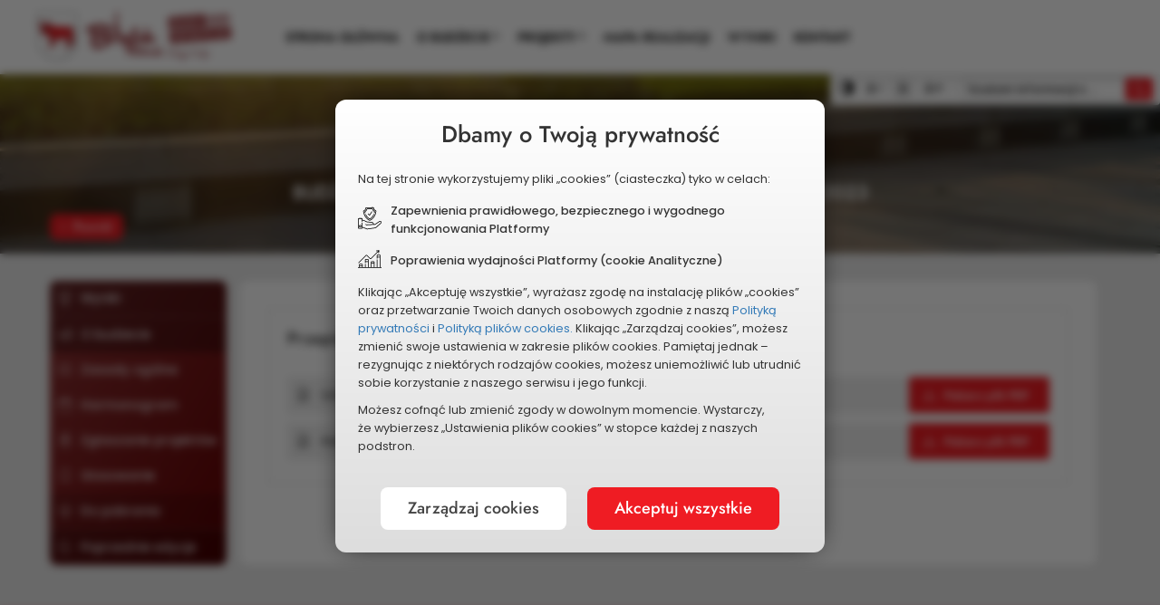

--- FILE ---
content_type: text/html; charset=UTF-8
request_url: https://bielskpodlaski.budzet-obywatelski.org/poprzednie-edycje/6/do-pobrania
body_size: 8362
content:
<!DOCTYPE HTML>
<html lang="pl" >
    <head>
            
    <title>Do pobrania - Budżet Obywatelski Bielsk Podlaski 2026</title>
    <meta name="robots" content="index, follow" />
    <meta name="description" content="Do pobrania- Poznaj najważniejsze informacje o Budżecie Obywatelskim ." />
    <meta name="keywords" content="budżet obywatelski, budżet obywatelski bielsk podlaski 2026" />
    <meta charset="utf-8" />
    <meta name="viewport" content="width=device-width" />
    <meta name="deklaracja-dostępności" content="https://bielskpodlaski.budzet-obywatelski.org/deklaracja-dostepnosci" />
    <meta property="og:url" content="https://bielskpodlaski.budzet-obywatelski.org/index.php/poprzednie-edycje/6/do-pobrania" />
<meta property="og:type" content="article" />
<meta property="og:title" content="Budżet Obywatelski Bielsk Podlaski" />
<meta property="og:description" content="Weź udział w Budżecie Obywatelskim. Masz wyjątkową możliwość decydowania o tym, na co zostaną wydane środki publiczne oraz realną szanse aby poprawić swoje najbliższe otoczenie." />

    <meta property="og:image" content="https://bielskpodlaski.budzet-obywatelski.org/photo-og/" />

<meta property="fb:app_id" content="554943134678026" />
    <link rel="icon" type="image/png" href="https://cdnserverbo.org/themes/site/img/gminy/bielskpodlaski/logo.png?24" sizes="32x32" />
    <link rel="apple-touch-icon" href="https://cdnserverbo.org/themes/site/img/gminy/bielskpodlaski/logo.png?24" sizes="144x144"/>
    <link rel="stylesheet" href="https://cdnserverbo.org/themes/site/css/plugins.css?38c7b429d2" />
<link rel="stylesheet" href="https://cdnserverbo.org/themes/site/font-awesome/css/font-awesome.min.css" />
<link rel="stylesheet" href="https://cdnserverbo.org/themes/site/css/combined.min.css?d4d7d2f084" />
<link rel="stylesheet" href="https://cdnserverbo.org/themes/site/css/bootstrap-icons.min.css" />
<link rel="stylesheet" href="https://cdnserverbo.org/themes/site/css/institutions/bielskpodlaski.css?a381468617" />
<link rel="stylesheet" href="https://cdnserverbo.org/themes/site/css/leaflet/leaflet.css" />
    <script nonce="boscript">

        var cfg = {"site_url":"https:\/\/bielskpodlaski.budzet-obywatelski.org\/","base_url":"https:\/\/bielskpodlaski.budzet-obywatelski.org\/themes\/site\/","google_map_key":"AIzaSyByREjdmXp8aM39IA92_oXOKolf2A-Zseg","subdomain":"bielskpodlaski","domain":"bielskpodlaski.budzet-obywatelski.org","is_prod":1,"ptl":1,"today":"24-01-2026","map_type_to_show":2,"lang_short":"pl","project_genitive":"projektu","project_genitive2":"projekt\u00f3w","project_accusative":"projekt","project_name_prular":"projekty"};

    var current_countdown = null;
    </script>
        <style>    :root {    --first-color: #6f0001 ;    --second-color: #ef1c23;    --third-color: #ea1368;    }    * { scrollbar-color: #8c3334 #f6f6f6;  }    #site-map li a:focus-visible, #menu a:focus-visible, .time .box-time.see-more a:focus-visible, nav .logo-inner a:focus-visible  { outline:2px #ef1c23 solid; }    .bgradient {  background-image: linear-gradient(to right, #ef1c23,#ea1368)!important; }     .bgradient1 { background:#640001!important; background-image: linear-gradient(to bottom right, #8c3334,#640001)!important; background-attachment: scroll; }     .bgradient2 { background:#d81a20!important; background-image: linear-gradient(to bottom right, #f34a4f,#d81a20)!important; background-attachment: scroll; }     .bgradient3 { background:#8d0c3f!important; background-image: linear-gradient(to bottom right, #d3125e,#8d0c3f)!important; background-attachment: scroll; }     .bgc_1,   nav ul.nav > li > a:before { background: #6f0001!important; }    #nav ul.nav a:hover, #nav ul.nav .alike:hover { color:#8c3334!important;  }    .bgc_dark_1 { background: #640001!important; }    .bgc_vdark_1, .tooltip-inner { background: #4e0001!important; }    .tooltip.top .tooltip-arrow { border-top-color:#4e0001!important; }    .bgc_2, #home_main_news .owl-theme .owl-controls .owl-page span  { background: #ef1c23!important; }    .bgc_3 { background: #ea1368!important; }    .bgc_vdark_3 { background: #8d0c3f!important; }    #widget-callendar.svg-icons .active .icon,    #widget-callendar.svg-icons .active .icon:before,    #widget-callendar.svg-icons .active .icon:after { background: #4e0001!important;  }    .active > .bca_1, .bc_1  { border-color: #6f0001!important; }    .active > .bca_2, .bc_2 { border-color: #ef1c23!important; }    .active > .bca_3, .bc_3 { border-color: #ea1368!important; }    .bhc_1:hover { border-color: #6f0001!important; }    .bhc_2:hover { border-color: #ef1c23!important; }    .bhc_3:hover { border-color: #ea1368!important; }    .fc_1 { color: #6f0001!important; }    .fc_2 { color: #ef1c23!important; }    .fc_3 { color: #ea1368!important; }    .fill_1 { fill:#6f0001!important;  }    .fill_lighter_1 { fill:#8c3334!important;  }    .fill_darker_1 { fill:#640001!important;  }    .fill_vdarker_1 { fill:#4e0001!important;  }    .fill_2 { fill:#ef1c23!important;  }    .fill_lighter_2 { fill:#f34a4f!important;  }    .fill_darker_2 { fill:#d81a20!important;  }    .fill_vdarker_2 { fill:#a81419!important;  }    .fill_3 { fill:#ea1368!important;  }    .fill_lighter_3 { fill:#ef4387!important;  }    .fill_darker_3 { fill:#d3125e!important;  }    .fill_vdarker_3 { fill:#8d0c3f!important;  }    .svg_gradient_1_from { stop-color:#8c3334; }    .svg_gradient_1_to { stop-color:#640001; }    .svg_gradient_2_from { stop-color:#f34a4f; }    .svg_gradient_2_to { stop-color:#d81a20; }    .svg_gradient_3_from { stop-color:#ef4387; }    .svg_gradient_3_to { stop-color:#d3125e; }            #loader .spinner > div { background: #6f0001!important;  }    .project-list-content .table > .tbody > .tr > .td a.title:hover { color:#ef1c23!important; }    footer h3, footer p a:hover, footer .news a:hover, footer .footer-about-budget li a:hover, footer .footer-about-budget li.active a { color:#f34a4f!important; }    .mCS-dark.mCSB_scrollTools .mCSB_dragger .mCSB_dragger_bar,    .mCSB_scrollTools .mCSB_dragger .mCSB_dragger_bar,    #site-map ul a span::before,    .radio.radio-success label:after, footer p a:before, #pass-reset-bt:before, footer .news .title:before, footer a span:before { background: #ef1c23!important; }     #home-about-budget .desc-small .title { color:#6f0001!important; }        .project-application { background-color:#ee1b22; }         #results-menu li.active a, .btn-default, .belt-info p span, #slider .time .box-time.time-box, #go-to-personal-btn.act, .red-small-bt, .create-account-action .btn-default, .chosen-project-info .choosen-project-action, .sopot .btn-default, #countdown_action a { background: #ef1c23!important; color:#fff!important; }     #go-to-personal-btn.act:hover, .red-small-bt:hover, .create-account-action .btn-default:hover, .chosen-project-info .choosen-project-action:hover, .btn-default:hover, #countdown_action a:hover {  background:#d81a20!important;  }     .btn.btn-border,    .btn.btn-border:focus { border-color:#ef1c23!important; background:none!important; color:#d81a20!important; }    .btn.btn-border:hover { border-color:#d81a20!important;  }    #slider .time .box-time.time-box,    .time .box-time.see-more:after    { background:linear-gradient(#ef1c23,  #a81419)!important; }    </style></head>
<body class="bielskpodlaski  accessibility-widget site-poprzednie-edycje">
   

    <b id="cdn-problem" class="none" style="font-size:16px">Problem z załadowaniem strony? <span onclick="location.href = 'https://bielskpodlaski.budzet-obywatelski.org/cdn-problem'">Kliknij tutaj</span></b>
 


    <ul class="skip-links list-unstyled">
  <li><a href="#menu" class="inner">Przejdź do menu głównego</a></li>
  <li><a href="#header" class="inner">Przejdź do treści</a></li>
  <li><a href="https://bielskpodlaski.budzet-obywatelski.org/mapa-serwisu">Mapa serwisu</a></li>
</ul>

    <nav id="nav" class=" navbar navbar-fixed-top no-padding ">
        <div id="nav-inner">
	    <div class="navbar-header">
		<button aria-expanded="false" data-target="#menu" data-toggle="collapse" class="navbar-toggle collapsed" type="button">
                    <span class="aria-label">Menu</span>
		    <span class="sr-only"></span>
		    <span class="icon-bar top-bar"></span>
		    <span class="icon-bar middle-bar"></span>
		    <span class="icon-bar bottom-bar"></span>
		</button>
		<div class="logo">
		    <div class="logo-inner">
		        <a href="https://bielskpodlaski.budzet-obywatelski.org/#header">
			    			        <img height="60" src="https://cdnserverbo.org/gminy/bielskpodlaski/logo-bielsk2026-2.jpg" alt="Budżet Obywatelski Bielsk Podlaski 2026" />
			    		    	</a>
		    </div>
	        </div>
       	    </div>
	    
<div id="menu" class="collapse navbar-collapse">
  <ul class=" nav">
    <li><a title="Strona główna" href="https://bielskpodlaski.budzet-obywatelski.org/">
                Strona główna                </a>
        </li> 
     

    <li><a class="dropdown-toggle" data-toggle="dropdown" href="#" >O budżecie<i class="arrow fa fa-chevron-right" aria-hidden="true"></i></a><ul class="wide "><li><a href="https://bielskpodlaski.budzet-obywatelski.org/wszystko-o-budzecie/zasady-ogolne,30">Zasady ogólne</a></li><li><a href="https://bielskpodlaski.budzet-obywatelski.org/wszystko-o-budzecie/harmonogram,32">Harmonogram</a></li><li><a href="https://bielskpodlaski.budzet-obywatelski.org/wszystko-o-budzecie/zglaszanie-projektow,33">Zgłaszanie projektów</a></li><li><a href="https://bielskpodlaski.budzet-obywatelski.org/wszystko-o-budzecie/glosowanie,34">Głosowanie</a></li><li class="active"><a href="https://bielskpodlaski.budzet-obywatelski.org/wszystko-o-budzecie/do-pobrania,37">Do pobrania</a></li><li><a href="https://bielskpodlaski.budzet-obywatelski.org/poprzednie-edycje">Poprzednie edycje</a></li></ul></li>

    
            <li><a class="dropdown-toggle" data-toggle="dropdown" href="#"><span class="sr-only">Przeglądaj</span> Projekty<i class="arrow fa fa-chevron-right" aria-hidden="true"></i></a>
      <ul>
        <li><a href="https://bielskpodlaski.budzet-obywatelski.org/projekty">Lista</a></li>
        <li><a href="https://bielskpodlaski.budzet-obywatelski.org/mapa">Mapa</a></li>
      </ul></li>            <li ><a href="https://bielskpodlaski.budzet-obywatelski.org/mapa-realizacji">Mapa realizacji</a></li>    <li><a href="https://bielskpodlaski.budzet-obywatelski.org/wyniki">
        Wyniki         <span class="sr-only">głosowania</span></a></li>
  


    
  
  <li><a href="https://bielskpodlaski.budzet-obywatelski.org/kontakt">Kontakt</a></li>

  
  </ul>
    
  
        
    

</div>


<div id="submenu" >
<div id="accessibility-widget"><div class="contrast-wrapper">
            <button id="contrast-switcher" data-placement="bottom" class="tip" data-toggle="tooltip" data-original-title="Zmiana kontrastu"> 
            <svg version="1.1"  xmlns="http://www.w3.org/2000/svg" xmlns:xlink="http://www.w3.org/1999/xlink" x="0px" y="0px" width="16" height="16" viewBox="0 0 32 32" enable-background="new 0 0 32 32" xml:space="preserve">
            <path d="M4.686,4.686c-1.469,1.469-2.622,3.18-3.428,5.085C0.423,11.745,0,13.841,0,16s0.423,4.255,1.258,6.228 c0.806,1.905,1.959,3.616,3.428,5.085c1.469,1.469,3.18,2.622,5.085,3.428C11.745,31.577,13.841,32,16,32s4.255-0.423,6.228-1.258 c1.905-0.806,3.616-1.959,5.085-3.428c1.469-1.469,2.622-3.18,3.428-5.085C31.577,20.255,32,18.159,32,16s-0.423-4.255-1.258-6.228 c-0.806-1.905-1.959-3.616-3.428-5.085c-1.469-1.469-3.18-2.622-5.085-3.428C20.255,0.423,18.159,0,16,0s-4.255,0.423-6.228,1.258 C7.866,2.064,6.155,3.217,4.686,4.686z M16,29.312c-3.556,0-6.899-1.385-9.413-3.899S2.688,19.556,2.688,16 s1.385-6.899,3.899-9.413S12.444,2.688,16,2.688V29.312z"/>
            </svg>
            <span class="sr-only">Zmiana kontrastu</span>
            </button>
        </div>
        <div class="font-wrapper">
            <button id="font-smaller" class="tip font" data-placement="bottom" data-toggle="tooltip" data-original-title="Mniejsza&nbsp;czcionka">A-<span class="sr-only"> Mniejsza&nbsp;czcionka</span></button>
            <button id="font-normal" class="tip font active" data-placement="bottom" data-toggle="tooltip" data-original-title="Domyślna&nbsp;czcionka">A<span class="sr-only"> Domyślna&nbsp;czcionka</span> </button>
            <button id="font-bigger" class="tip font" data-placement="bottom" data-toggle="tooltip" data-original-title="Większa&nbsp;czcionka">A+<span class="sr-only"> Większa&nbsp;czcionka</span></button>
        </div>
    </div><div id="search-www" ><form method="get" action="https://bielskpodlaski.budzet-obywatelski.org/szukaj"><label for="search-input" class="sr-only">Wyszukiwana fraza</label><input type="text" id="search-input" name="q" value="" class="form-control" placeholder="Szukam informacji o ..." /><button class="btn btn-default" id="search-submit" type="submit"><i class="bi bi-search" aria-hidden="true"></i> <span class="sr-only"> Wyszukaj</span></button></form></div></div>
	</div>
    </nav>
    <header id="header" class="page-head no-padding site-poprzednie-edycje ">
    <div class="container-fluid no-padding">
        <div class="head-title">
	    <h1>Do pobrania<span class="subtitle">Budżet Obywatelski
Bielsk Podlaski 2026 - edycja 2023</span></h1>
	</div>
    </div>
<div class="container" aria-hidden="true">
    <button id="back-section" class="btn btn-mini btn-default" onclick="window.history.back();" >
        <i class="fa fa-angle-left" aria-hidden="true" ></i> Powrót    </button>
</div>
</header>

<div class="text-section sidebar-theme">
  <div class="container all-about-budget">
    <div class="row about-budget-content">

      <aside class="col-lg-2 col-md-3 col-sm-4" id="sidebar">
        <nav>
            <ul id="about-budget-ul" class="bgradient1">
  <li class="main"><a href="https://bielskpodlaski.budzet-obywatelski.org/wyniki"><i class="bi bi-trophy" aria-hidden="true"></i> Wyniki</a></li><li class="main non-click"><a href="javascript:void(0)"><i class="bi bi-megaphone" aria-hidden="true"></i>O budżecie</a><ul><li><a href="https://bielskpodlaski.budzet-obywatelski.org/wszystko-o-budzecie/zasady-ogolne,30"><i class="bi bi-book" aria-hidden="true"></i>Zasady ogólne</a></li><li><a href="https://bielskpodlaski.budzet-obywatelski.org/wszystko-o-budzecie/harmonogram,32"><i class="bi bi-calendar" aria-hidden="true"></i>Harmonogram</a></li><li><a href="https://bielskpodlaski.budzet-obywatelski.org/wszystko-o-budzecie/zglaszanie-projektow,33"><i class="bi bi-file-text" aria-hidden="true"></i>Zgłaszanie projektów</a></li><li><a href="https://bielskpodlaski.budzet-obywatelski.org/wszystko-o-budzecie/glosowanie,34"><i class="bi bi-bookmark" aria-hidden="true"></i>Głosowanie</a></li><li class="active"><a href="https://bielskpodlaski.budzet-obywatelski.org/wszystko-o-budzecie/do-pobrania,37"><i class="bi bi-cloud-download" aria-hidden="true"></i>Do pobrania</a></li></ul><li class="main non-click"><a href="javascript:void(0)"><i class="bi bi-clock-history" aria-hidden="true"></i> Poprzednie edycje</a><ul class="about-budget-submenu"><li class="non-click"><a href="javascript:void(0)">Edycja 2025</a><ul class="about-budget-submenu"><li><a href="https://bielskpodlaski.budzet-obywatelski.org/poprzednie-edycje/8/projekty"><i class="bi bi-list-ul" aria-hidden="true"></i> Projekty</a></li><li><a href="https://bielskpodlaski.budzet-obywatelski.org/poprzednie-edycje/8/wyniki"><i class="bi bi-trophy" aria-hidden="true"></i> Wyniki</a></li><li><a href="https://bielskpodlaski.budzet-obywatelski.org/poprzednie-edycje/8/do-pobrania"><i class="bi bi-download" aria-hidden="true"></i> Do pobrania</a></li></ul><li class="non-click"><a href="javascript:void(0)">Edycja 2024</a><ul class="about-budget-submenu"><li><a href="https://bielskpodlaski.budzet-obywatelski.org/poprzednie-edycje/7/projekty"><i class="bi bi-list-ul" aria-hidden="true"></i> Projekty</a></li><li><a href="https://bielskpodlaski.budzet-obywatelski.org/poprzednie-edycje/7/wyniki"><i class="bi bi-trophy" aria-hidden="true"></i> Wyniki</a></li><li><a href="https://bielskpodlaski.budzet-obywatelski.org/poprzednie-edycje/7/do-pobrania"><i class="bi bi-download" aria-hidden="true"></i> Do pobrania</a></li></ul><li class="non-click"><a href="javascript:void(0)">Edycja 2023</a><ul class="about-budget-submenu"><li><a href="https://bielskpodlaski.budzet-obywatelski.org/poprzednie-edycje/6/projekty"><i class="bi bi-list-ul" aria-hidden="true"></i> Projekty</a></li><li><a href="https://bielskpodlaski.budzet-obywatelski.org/poprzednie-edycje/6/wyniki"><i class="bi bi-trophy" aria-hidden="true"></i> Wyniki</a></li><li><a href="https://bielskpodlaski.budzet-obywatelski.org/poprzednie-edycje/6/do-pobrania"><i class="bi bi-download" aria-hidden="true"></i> Do pobrania</a></li></ul><li class="non-click"><a href="javascript:void(0)">Edycja 2022</a><ul class="about-budget-submenu"><li><a href="https://bielskpodlaski.budzet-obywatelski.org/poprzednie-edycje/5/projekty"><i class="bi bi-list-ul" aria-hidden="true"></i> Projekty</a></li><li><a href="https://bielskpodlaski.budzet-obywatelski.org/poprzednie-edycje/5/wyniki"><i class="bi bi-trophy" aria-hidden="true"></i> Wyniki</a></li><li><a href="https://bielskpodlaski.budzet-obywatelski.org/poprzednie-edycje/5/do-pobrania"><i class="bi bi-download" aria-hidden="true"></i> Do pobrania</a></li></ul><li class="non-click"><a href="javascript:void(0)">Edycja 2021</a><ul class="about-budget-submenu"><li><a href="https://bielskpodlaski.budzet-obywatelski.org/poprzednie-edycje/4/projekty"><i class="bi bi-list-ul" aria-hidden="true"></i> Projekty</a></li><li><a href="https://bielskpodlaski.budzet-obywatelski.org/poprzednie-edycje/4/wyniki"><i class="bi bi-trophy" aria-hidden="true"></i> Wyniki</a></li><li><a href="https://bielskpodlaski.budzet-obywatelski.org/poprzednie-edycje/4/do-pobrania"><i class="bi bi-download" aria-hidden="true"></i> Do pobrania</a></li></ul><li class="non-click"><a href="javascript:void(0)">Edycja 2020</a><ul class="about-budget-submenu"><li><a href="https://bielskpodlaski.budzet-obywatelski.org/poprzednie-edycje/3/projekty"><i class="bi bi-list-ul" aria-hidden="true"></i> Projekty</a></li><li><a href="https://bielskpodlaski.budzet-obywatelski.org/poprzednie-edycje/3/wyniki"><i class="bi bi-trophy" aria-hidden="true"></i> Wyniki</a></li><li><a href="https://bielskpodlaski.budzet-obywatelski.org/poprzednie-edycje/3/do-pobrania"><i class="bi bi-download" aria-hidden="true"></i> Do pobrania</a></li></ul><li class="non-click"><a href="javascript:void(0)">Edycja 2019</a><ul class="about-budget-submenu"><li><a href="https://bielskpodlaski.budzet-obywatelski.org/poprzednie-edycje/2/projekty"><i class="bi bi-list-ul" aria-hidden="true"></i> Projekty</a></li><li><a href="https://bielskpodlaski.budzet-obywatelski.org/poprzednie-edycje/2/wyniki"><i class="bi bi-trophy" aria-hidden="true"></i> Wyniki</a></li><li><a href="https://bielskpodlaski.budzet-obywatelski.org/poprzednie-edycje/2/do-pobrania"><i class="bi bi-download" aria-hidden="true"></i> Do pobrania</a></li></ul><li class="non-click"><a href="javascript:void(0)">Edycja 2018</a><ul class="about-budget-submenu"><li><a href="https://bielskpodlaski.budzet-obywatelski.org/poprzednie-edycje/1/aktualnosci"><i class="bi bi-list-ul" aria-hidden="true"></i> Aktualności</a></li><li><a href="https://bielskpodlaski.budzet-obywatelski.org/poprzednie-edycje/1/projekty"><i class="bi bi-list-ul" aria-hidden="true"></i> Projekty</a></li><li><a href="https://bielskpodlaski.budzet-obywatelski.org/poprzednie-edycje/1/wyniki"><i class="bi bi-trophy" aria-hidden="true"></i> Wyniki</a></li><li><a href="https://bielskpodlaski.budzet-obywatelski.org/poprzednie-edycje/1/do-pobrania"><i class="bi bi-download" aria-hidden="true"></i> Do pobrania</a></li></ul></li></ul></ul>
        </nav>
      </aside>

      <main id="main" class="col-lg-10 col-md-9 col-sm-8">
        
        <div class="text-container do-pobrania site-0"><div id="download-page"><div class="file-section" id="file-section-1"><h2 class="description">Przepisy prawne dotyczące Budżetu Obywatelskiego</h2><div class="file"><a href="https://cdnserverbo.org/gminy/bielskpodlaski/download/6/uchwała_i_zasady_BO.pdf?WXNH" rel="nofollow" target="_blank"><i class="bi bi-file-earmark-pdf" aria-hidden="true"></i>&nbsp; Uchwała i zasady bo<span class="help m-l-5">448,22 kB</span><span class="btn-default download"><i class="bi bi-download" aria-hidden="true"></i> Pobierz plik <span class="file-extension">PDF</span></span></a></div><div class="file"><a href="https://cdnserverbo.org/gminy/bielskpodlaski/download/6/harmonogram.pdf?WXN8" rel="nofollow" target="_blank"><i class="bi bi-file-earmark-pdf" aria-hidden="true"></i>&nbsp; Harmonogram<span class="help m-l-5">292,81 kB</span><span class="btn-default download"><i class="bi bi-download" aria-hidden="true"></i> Pobierz plik <span class="file-extension">PDF</span></span></a></div></div></div>        </div>
      </main>
    </div>
  </div>
</div>

<div id="mask"></div>



<footer id="footer" class="_bgc_vdark_1">
    <div id="footer-strip" class="bgradient"></div>
    <div class="container">
        <div " id="footer-menu">
            <h2 class="sr-only">Dodatkowe informacje</h2>

            <div id="footer-container">
                <div class="footer-contact wow zoomIn">
                    <h3>Adres</h3>
                    <div class="footer-contact-data-inner">

                                            <p>
                        Urząd Miasta Bielsk Podlaski<br />ul. M. Kopernika 1<br />17-100 Bielsk Podlaski                        </p>
                    </div>
                </div>

   	        <div class="footer-contact wow zoomIn">
                    <h3>Kontakt</h3>
                    <p><i class="bi bi-phone" aria-hidden="true"></i> Telefon:<br /> 85 731 81 88</p><br /><p><i class="bi bi-envelope" aria-hidden="true"></i> Adres e-mail: <br /><span class="a-wraper"><a href="mailto:um@bielsk-podlaski.pl">um@bielsk-podlaski.pl</a></span><p><br /><p><i class="bi bi-laptop" aria-hidden="true"></i> Adres www: <br /><span class="a-wraper"><a href="http://www.umbielskpodlaski.pl">www.umbielskpodlaski.pl</a></span></p>                </div>

                    	        <nav class="text-left wow zoomIn">
                    <h3>Wszystko o&nbsp;Budżecie</h3><ul class="footer-about-budget fc_2"><li><a href="https://bielskpodlaski.budzet-obywatelski.org/wszystko-o-budzecie/zasady-ogolne,30"><i class="bi bi-book" aria-hidden="true"></i> <span>Zasady ogólne</span></a></li><li><a href="https://bielskpodlaski.budzet-obywatelski.org/wszystko-o-budzecie/harmonogram,32"><i class="bi bi-calendar" aria-hidden="true"></i> <span>Harmonogram</span></a></li><li><a href="https://bielskpodlaski.budzet-obywatelski.org/wszystko-o-budzecie/zglaszanie-projektow,33"><i class="bi bi-file-text" aria-hidden="true"></i> <span>Zgłaszanie projektów</span></a></li><li><a href="https://bielskpodlaski.budzet-obywatelski.org/wszystko-o-budzecie/glosowanie,34"><i class="bi bi-bookmark" aria-hidden="true"></i> <span>Głosowanie</span></a></li><li class="active"><a href="https://bielskpodlaski.budzet-obywatelski.org/wszystko-o-budzecie/do-pobrania,37"><i class="bi bi-cloud-download" aria-hidden="true"></i> <span>Do pobrania</span></a></li></ul>                </nav>
                
                                    <div class="wow zoomIn">
                        <div class="footer-socials">
    <h3>Social media</h3>
    <div>
    <a target="_blank" href="https://www.facebook.com/urzadmiastabielskpodlaski" data-placement="bottom"  data-title="Facebook" class="tip"><img height="26" src="https://cdnserverbo.org/themes/site/svg/social/facebook.svg" alt="Logo Facebook" aria-hidden="true"  /><span class="sr-only" lang="en">Facebook</span> <span class="sr-only">otwiera się w nowym oknie</span>         </a>
            <a target="_blank" href="https://www.youtube.com/channel/UC63JTPnKXZ1OEQSUchq1rug/featured" data-placement="bottom"  data-title="Youtube" class="tip">
            <img height="22" src="https://cdnserverbo.org/themes/site/svg/social/youtube.svg" alt="Youtube" aria-hidden="true" />
            <span class="sr-only" lang="en">Youtube</span> <span class="sr-only">otwiera się w nowym oknie</span>
        </a>
    
    </div>
</div>
                     </div>
                
	    </div>
        </div>
    </div>

    <div id="footer-bottom">

            <div class="row">
            <div class="col-md-12 col-sm-12 wow fadeInUp">
                <p>
                               <span class="a-wraper"><a href="https://bielskpodlaski.budzet-obywatelski.org/polityka-prywatnosci">Polityka prywatności</a></span>
                               <span class="a-wraper"><a href="https://bielskpodlaski.budzet-obywatelski.org/polityka-plikow-cookies">Polityka plików cookies</a></span>
                              <span class="a-wraper"><a href="javascript:void(0)" id="cookies-settings-btn">Ustawienia cookies</a></span>
                                              <span class="a-wraper"><a href="https://bielskpodlaski.budzet-obywatelski.org/regulamin-serwisu">Regulamin serwisu</a></span>
                                <span class="a-wraper"><a href="https://bielskpodlaski.budzet-obywatelski.org/deklaracja-dostepnosci">Deklaracja dostępności</a></span>
                                <span class="a-wraper"><a href="https://bielskpodlaski.budzet-obywatelski.org/mapa-serwisu">Mapa&nbsp;serwisu</a></span>
                </p>
            </div>
             
                <div class="col-md-12 col-sm-12 m-t-10 wow fadeInUp">
                    <p>
                    
                    &copy; Wszelkie&nbsp;prawa&nbsp;zastrzeżone.&nbsp;&nbsp; Platformę
                        <span class="a-wraper"><a href="https://www.budzetobywatelski.pl/najlepsze-narzedzia" title="Otwiera link w nowej zakładce" target="_blank">PORTO&nbsp;ALEGRE</a></span> 
                        dostarcza 
                        <span class="a-wraper"><a title="Otwiera link w nowej zakładce"  target="_blank" href="http://www.media-park.pl">MEDIAPARK</a></span></p>
                </div>
                    </div>
        <img src="https://bielskpodlaski.budzet-obywatelski.org/themes/site/img/iso.png" id="iso-logo" alt="Logo ISO 27001" />
    </div>
</footer>


<div id="site-slider"><div class="progress-slider bgradient"></div></div>


<div id="mobile-indicator"></div>


<div id="full_cookie_info_wrapper" class="ver-2 anim  ">

    <div id="full_cookie_info" role="document" tabindex="0">
        <button id="cooki-info-close-btn" class="none" aria-label="Zamknij"><i aria-hidden="true" class="bi bi-x"></i></button>
        <div id="cookie-step-1">
            <h2>Dbamy o Twoją prywatność</h2>

            <div class="content">

                <p>Na tej stronie wykorzystujemy pliki „cookies” (ciasteczka) tyko w celach:</p> 
                <p class="b"><img src="https://cdnserverbo.org/themes/site/svg/main/icon-bezpieczenstwo.svg" alt="Ikonka" aria-hidden="true" class="ico" > Zapewnienia prawidłowego, bezpiecznego i&nbsp;wygodnego funkcjonowania&nbsp;Platformy</p>
                <p class="b"><img src="https://cdnserverbo.org/themes/site/svg/main/icon-wydajnosc-2.svg" alt="Ikonka" aria-hidden="true" class="ico ico2" > Poprawienia wydajności Platformy (cookie&nbsp;Analityczne)</p>

                <p>Klikając „Akceptuję wszystkie”, wyrażasz zgodę na instalację plików „cookies” oraz przetwarzanie Twoich danych osobowych zgodnie z&nbsp;naszą <a target="_blank"  href="https://bielskpodlaski.budzet-obywatelski.org/polityka-prywatnosci?nc">Polityką prywatności</a> i&nbsp;<a target="_blank" href="https://bielskpodlaski.budzet-obywatelski.org/polityka-plikow-cookies?nc">Polityką plików cookies.</a> Klikając „Zarządzaj cookies”, możesz zmienić swoje ustawienia w&nbsp;zakresie plików cookies. Pamiętaj jednak – rezygnując z&nbsp;niektórych rodzajów cookies, możesz uniemożliwić lub utrudnić sobie korzystanie z&nbsp;naszego serwisu i&nbsp;jego funkcji.</p>
                <p>Możesz cofnąć lub zmienić zgody w&nbsp;dowolnym momencie. Wystarczy, że&nbsp;wybierzesz „Ustawienia plików cookies” w&nbsp;stopce każdej z&nbsp;naszych podstron.</p>

            </div>

            <div class="full_cookie_info_actions">
                <button id="cookies-settings" class="btn btn-default btn-white">Zarządzaj cookies</button>
                <button class="btn btn-default" id="cookie-save-all">Akceptuj wszystkie</button>
            </div>
        </div>

        <div id="cookie-step-2" class="-clause-content none">
            <h2>Ustawienia „cookies”</h2>
            <div class="content clause-content">
            <p>Nasza Platforma, jak większość witryn internetowych, korzysta z&nbsp;tzw.&nbsp;plików „cookies”. Niezbędne „cookies”, to „cookies” potrzebne do prawidłowego działania naszego serwisu i&nbsp;nie możesz z&nbsp;nich zrezygnować. Masz wybór odnośnie pozostałych „cookies” i&nbsp;możesz zdecydować czy my lub nasi partnerzy możemy z&nbsp;nich korzystać. Więcej na ten temat przeczytasz tutaj: <a target="_blank" href="https://bielskpodlaski.budzet-obywatelski.org/polityka-prywatnosci?nc">Polityka Prywatności</a> i&nbsp;<a target="_blank" href="https://bielskpodlaski.budzet-obywatelski.org/polityka-plikow-cookies?nc">Polityka plików cookies</a></p>

            <p id="cookie-settings-header">Ustaw poniżej swoje preferencje odnośnie&nbsp;„cookies”:</p>
            <form  id="cookie-settings-form">
            <ul>
                <li>
                    <strong>Niezbędne</strong>
                    <p>Niezbędne „cookies”, to „cookies” potrzebne do prawidłowego bezpiecznego działania naszej Platformy i naszych usług. Są one zawsze aktywne i nie możesz z nich zrezygnować.</p>
                    <div aria-hidden="true">
                        <i class="fa agree fa-check-square-o"></i>
                        <label>Zgoda <span class="sr-only">na niezbędne pliki cookie</span></label>
                    </div>
                </li>

                <li>
                    <strong>Funkcyjne</strong>
                    <p>Dzięki tym „cookies” możemy zapewnić Ci różne przydatne funkcje w naszej Platformie, na przykład odtwarzanie filmów poprzez YouTube.</p>
                    <div class="checkbox check-default">
                        <input type="checkbox" name="cookie[functional]" id="cookie_functional" value="1"  class="sr-only" />
                        <label for="cookie_functional">Zgoda <span class="sr-only">na funkcyjne pliki cookie</span></label>
                    </div>
                </li>
            
                
            </ul>
            </form>            </div>
            <div class="full_cookie_info_actions">
                <button id="cookies-back" class="btn btn-default btn-white">Wstecz</button>
                <button class="btn btn-default" id="cookie-save-settings">Zapisz</button>
            </div>
        </div>
    </div>
</div>
<script src="https://cdnserverbo.org/themes/site/js/plugins/plugins.js?c793da480f"></script>
<script src="https://cdnserverbo.org/themes/site/js/plugins/leaflet.js"></script>
<script src="https://cdnserverbo.org/themes/site/js/osmap.min.js?28f57d7236"></script>
<script src="https://cdnserverbo.org/themes/site/js/scripts.min.js?a74f94a9d6"></script>
 </body>
</html>


--- FILE ---
content_type: text/css
request_url: https://cdnserverbo.org/themes/site/css/combined.min.css?d4d7d2f084
body_size: 46389
content:
@font-face{font-family:'Jost';font-style:normal;font-weight:400;font-display:swap;src:url('../fonts/jost.woff2') format('woff2');unicode-range:U+0000-00FF,U+0131,U+0152-0153,U+02BB-02BC,U+02C6,U+02DA,U+02DC,U+2000-206F,U+2074,U+20AC,U+2122,U+2191,U+2193,U+2212,U+2215,U+FEFF,U+FFFD}@font-face{font-family:'Jost';font-style:normal;font-weight:500;font-display:swap;src:url('../fonts/jost.woff2') format('woff2');unicode-range:U+0000-00FF,U+0131,U+0152-0153,U+02BB-02BC,U+02C6,U+02DA,U+02DC,U+2000-206F,U+2074,U+20AC,U+2122,U+2191,U+2193,U+2212,U+2215,U+FEFF,U+FFFD}@font-face{font-family:'Jost';font-style:normal;font-weight:600;font-display:swap;src:url('../fonts/jost.woff2') format('woff2');unicode-range:U+0000-00FF,U+0131,U+0152-0153,U+02BB-02BC,U+02C6,U+02DA,U+02DC,U+2000-206F,U+2074,U+20AC,U+2122,U+2191,U+2193,U+2212,U+2215,U+FEFF,U+FFFD}@font-face{font-family:'Jost';font-style:normal;font-weight:400;font-display:swap;src:url('../fonts/jost-ext.woff2') format('woff2');unicode-range:U+0100-024F,U+0259,U+1E00-1EFF,U+2020,U+20A0-20AB,U+20AD-20CF,U+2113,U+2C60-2C7F,U+A720-A7FF}@font-face{font-family:'Jost';font-style:normal;font-weight:500;font-display:swap;src:url('../fonts/jost-ext.woff2') format('woff2');unicode-range:U+0100-024F,U+0259,U+1E00-1EFF,U+2020,U+20A0-20AB,U+20AD-20CF,U+2113,U+2C60-2C7F,U+A720-A7FF}@font-face{font-family:'Jost';font-style:normal;font-weight:600;font-display:swap;src:url('../fonts/jost-ext.woff2') format('woff2');unicode-range:U+0100-024F,U+0259,U+1E00-1EFF,U+2020,U+20A0-20AB,U+20AD-20CF,U+2113,U+2C60-2C7F,U+A720-A7FF}@font-face{font-family:'Poppins';font-style:normal;font-weight:400;font-display:swap;src:url('../fonts/poppins/pxiEyp8kv8JHgFVrJJnecmNE.woff2') format('woff2');unicode-range:U+0100-02AF,U+1E00-1EFF,U+2020,U+20A0-20AB,U+20AD-20CF,U+2113,U+2C60-2C7F,U+A720-A7FF}@font-face{font-family:'Poppins';font-style:normal;font-weight:400;font-display:swap;src:url('../fonts/poppins/pxiEyp8kv8JHgFVrJJfecg.woff2') format('woff2');unicode-range:U+0000-00FF,U+0131,U+0152-0153,U+02BB-02BC,U+02C6,U+02DA,U+02DC,U+2000-206F,U+2074,U+20AC,U+2122,U+2191,U+2193,U+2212,U+2215,U+FEFF,U+FFFD}@font-face{font-family:'Poppins';font-style:normal;font-weight:500;font-display:swap;src:url('../fonts/poppins/pxiByp8kv8JHgFVrLGT9Z1JlFc-K.woff2') format('woff2');unicode-range:U+0100-02AF,U+1E00-1EFF,U+2020,U+20A0-20AB,U+20AD-20CF,U+2113,U+2C60-2C7F,U+A720-A7FF}@font-face{font-family:'Poppins';font-style:normal;font-weight:500;font-display:swap;src:url('../fonts/poppins/pxiByp8kv8JHgFVrLGT9Z1xlFQ.woff2') format('woff2');unicode-range:U+0000-00FF,U+0131,U+0152-0153,U+02BB-02BC,U+02C6,U+02DA,U+02DC,U+2000-206F,U+2074,U+20AC,U+2122,U+2191,U+2193,U+2212,U+2215,U+FEFF,U+FFFD}@font-face{font-family:'Poppins';font-style:normal;font-weight:600;font-display:swap;src:url('../fonts/poppins/pxiByp8kv8JHgFVrLEj6Z1JlFc-K.woff2') format('woff2');unicode-range:U+0100-02AF,U+1E00-1EFF,U+2020,U+20A0-20AB,U+20AD-20CF,U+2113,U+2C60-2C7F,U+A720-A7FF}@font-face{font-family:'Poppins';font-style:normal;font-weight:600;font-display:swap;src:url('../fonts/poppins/pxiByp8kv8JHgFVrLEj6Z1xlFQ.woff2') format('woff2');unicode-range:U+0000-00FF,U+0131,U+0152-0153,U+02BB-02BC,U+02C6,U+02DA,U+02DC,U+2000-206F,U+2074,U+20AC,U+2122,U+2191,U+2193,U+2212,U+2215,U+FEFF,U+FFFD}*{scrollbar-width:thin}html{font-size:15px}html[data-font=big]{font-size:17px}html[data-font=small]{font-size:13px}body{font-family:'Poppins',sans-serif;background:#fff;font-size:.95rem;text-rendering:optimizeLegibility}body.nonscroll>#preview-content-container:not(.cookie){filter:blur(6px)}body.nonscroll>#preview-content-container.dark{background:rgba(0,0,0,.15)}div.section,section{position:relative;float:left;width:100%}body.home-page{background:#fafafa}h1,h2,h3,.head-title p,.project-application{font-family:'Jost',sans-serif}H4{line-height:150%}h3,.h3{font-size:1.3rem}a{outline-offset:0}a:hover,a:focus,a:hover{text-decoration:none;outline:0}a:not(.btn):focus-visible{outline:1px #444 solid;padding:2px 4px}ul.no-styles{padding:0;margin:0;list-style:none}#home-about-budget{font-family:"Poppins"}.about-budget{background-position:right 14% center;background-size:21%}footer a:focus{color:#fff}footer a:not(.btn):focus-visible{outline:1px #aaa solid;padding:4px 6px}.btn:focus{box-shadow:0 0 0 4px rgba(0,0,0,.25)}.btn.btn-success:focus{box-shadow:0 0 0 4px #92c5ee}.btn.btn-primary:focus{box-shadow:0 0 0 4px #40b6a9}.aria-label{display:none}.df{display:flex}.skip-links{position:absolute;top:0}.skip-links a,.skip-links a:visited{position:absolute;font-family:'Jost',sans-serif;font-weight:500;top:0;left:-9000em;display:block;text-align:center;width:220px;text-decoration:none;opacity:0;transition:opacity .3s ease}.skip-links a:hover,.skip-links a:focus,.skip-links a:active,.skip-links a:visited:hover,.skip-links a:visited:focus,.skip-links a:visited:active{background:#222;color:#fff;font-size:1.1rem;padding:8px 10px;z-index:10;left:0;opacity:1;outline:3px solid #1d7cd5;z-index:9999}.form-control{box-shadow:none !important;-webkit-appearance:none;border-radius:3px;color:#444}.form-control:focus,.nice-select:active,.nice-select.open,.nice-select:focus,.select2-container--focus{border-color:rgba(0,123,255,.5);box-shadow:0 0 0 2px rgba(0,123,255,.5) !important;border-radius:3px}.text-center{text-align:center !important}.modal-content{box-shadow:0 5px 30px rgba(0,0,0,.4)}.tooltip{font-family:'Poppins',sans-serif}.tooltip-inner{box-shadow:0 3px 10px rgba(0,0,0,0.2)}.tooltip.in{opacity:1}.tooltip.top .tooltip-arrow{bottom:.5px}p{line-height:1.6}p.no-m{margin:0}p.no-data{color:#666;font-family:'Jost',sans-serif;font-weight:500;font-size:1.6rem;line-height:150%;text-align:center;padding:100px 0}.vam{vertical-align:middle !important}strong{font-weight:500}.help{color:#666;font-size:.8rem}.red{color:#d00}.m-t-minus-15{margin-top:-15px !important}.m-t-0{margin-top:0 !important}.m-t-5{margin-top:5px !important}.m-t-10{margin-top:10px !important}.m-t-15{margin-top:15px !important}.m-t-20{margin-top:20px !important}.m-t-25{margin-top:25px !important}.m-t-50{margin-top:50px !important}.m-b-0{margin-bottom:0 !important}.m-b-5{margin-bottom:5px !important}.m-b-10{margin-bottom:10px !important}.m-b-15{margin-bottom:15px !important}.m-b-20{margin-bottom:20px !important}.m-b-25{margin-bottom:25px !important}.m-b-50{margin-bottom:50px !important}.m-r-3{margin-right:3px !important}.m-r-5{margin-right:5px !important}.m-r-10{margin-right:10px !important}.m-l-5{margin-left:5px !important}.m-l-10{margin-left:10px !important}.m-l-20{margin-left:20px !important}.m-l-30{margin-left:30px !important}.m-x-5{margin-left:5px !important;margin-right:5px !important}.m-x-10{margin-left:10px !important;margin-right:10px !important}.p-l-0{padding-left:0 !important}.equal{display:flex;display:-webkit-flex;flex-wrap:wrap}@media(min-width:768px){.row.equal{display:flex;flex-wrap:wrap}}.nopadding{margin:0 !important;padding:0 !important}h1 .semi-bold,loader-icon h2 .semi-bold,h3 .semi-bold{font-family:'Jost',sans-serif;font-weight:500}.uppercase{text-transform:uppercase}.relative{position:relative}.select2-wrapper{position:relative;width:100%}.btn-cons{min-width:160px}.btn.btn-border{border:3px solid #000;background:none !important;color:#000;padding-top:12px !important;padding-bottom:12px !important}#vote-project-alert,.desc-small p a,.icon,.btn-default,.btn-dark,.btn-see-map,#project-view .nav-tabs>li>a{-webkit-transition:all .2s ease-out;transition:all .2s ease-out}.alert-info{border-radius:8px;border:0}.shadow{box-shadow:0 5px 20px -5px rgba(0,0,0,.1)}#slider .time .box-time.see-more a,footer p a{-webkit-transition:color .3s linear;transition:color .3s linear}.btn-mini{padding:8px 12px 8px 12px !important;font-size:.9rem !important;line-height:100% !important}.btn.btn-grey{background:#a0a0a0 !important}.btn.btn-grey:hover{background:#808080 !important}a.action:hover,a.action:focus{color:#fff}#nav ul.nav>li>a,#nav ul li ul li>a{-webkit-transition:color .2s ease-out;transition:color .2s ease-out}#nav ul li ul li>a:hover{color:#000}.head-title h1,.head-title h2{margin:0}.head-title .subtitle{font-size:1.46rem;clear:both;display:inherit;text-align:center;width:100%;font-family:'Jost',sans-serif;font-weight:500;margin-bottom:3px;margin-top:5px}.blueimp-gallery>.next,.blueimp-gallery>.prev{border:0 !important;width:60px;height:60px;transition:all .2s ease-out;background:0}#quickLoginAction li,#nav .navbar-header,#quickLoginAction,#nav .logo img,#nav .logo-inner{-webkit-transition:all .3s ease-out;transition:all .3s ease-out}#nav ul.nav>li>a{-webkit-transition:all .3s ease-out;transition:all .3s ease-out}.navbar-toggle{z-index:9;margin:17px 8px 15px 0}#quickLoginPanel .registration{float:left;width:100%;margin-top:15px;padding-top:10px;border-top:1px solid #ddd;color:#444}#quickLoginPanel .trusted-profile-login{margin-top:15px;width:100%;text-align:right}#quickLoginPanel .trusted-profile-login a{color:#444}#quickLoginPanel .registration p{margin-bottom:5px;font-size:.85rem}#quickLoginPanel .registration .title{color:#444;font-family:'Jost',sans-serif;font-weight:600;font-size:.9rem}#quickLoginPanel .registration .action{margin-top:5px}#quickLoginPanel .registration ul{margin:0;padding:0}#quickLoginPanel .registration ul li{padding:0;line-height:150%}#quickLoginPanel .action{border-radius:2px}#quickLoginPanel #quick-login-captcha-input{width:120px;float:right;text-align:center;height:40px;padding:5px}#quickLoginPanel .captcha-image{float:left}#nav ul.nav>li>a{transition:color .3s ease-out}.navbar-toggle{z-index:9;margin:17px 8px 15px 0}#nav{width:1465px;height:80px;border:0 !important;margin:0 auto !important;transform:translateY(0);transition:height .3s ease-out,transform .5s ease-out}#nav.smaller,#nav.smaller .navbar-header,#nav.smaller #quickLoginAction{height:60px}#nav.smaller{height:60px}#nav.smaller ul.nav>li>a{padding:22px 10px}#nav.smaller ul.nav>li>a::before{top:44px}#nav.smaller .logo img{max-height:44px}#nav.smaller #quickLoginPanel.active{top:60px}#nav.smaller #quickLoginAction li{padding:9px 0}#nav .container-fluid{padding:0}#nav.start{transform:translateY(-100%);-webkit-transform:-webkit-translateY(-100%)}#nav .navbar-header{margin:0 !important;position:relative;width:400px;background:#fff;height:80px;z-index:1}#nav .navbar-brand{padding:0;margin:0 !important}#menu{background:#fff;box-shadow:0 10px 15px -12px rgba(0,0,0,.3);position:relative}#nav .logo{height:100%;position:absolute;width:100%}#nav .logo-inner{text-align:center;height:100%;display:flex;align-items:center;justify-content:center}#nav .logo img{max-height:60px;max-width:280px;width:auto;height:auto;position:relative}#nav .logo-inner a{padding:5px 15px}#nav ul.nav{padding:12px 20px;text-align:center;float:left;margin:auto;transition:padding .3s ease-out}@media all and (min-width:1000px){#nav ul.nav{display:flex}}#nav.smaller ul.nav{padding-top:0;padding-bottom:0}#nav ul.nav>li{float:none;display:flex;align-items:center;position:relative}#nav ul.nav .alike{cursor:default}#nav ul.nav>li>a,#nav ul.nav>li>.alike{font-family:'Jost',sans-serif;font-size:.9rem;color:#000;text-transform:uppercase;display:inline-block;padding:22px 10px;line-height:100%;font-weight:600}.nav>li>a:focus,.nav>li>a:hover{background:inherit}#nav li a{padding-top:0;padding-bottom:0}#nav ul li ul li.active>a,#nav ul.nav>li>a:hover,#logged_panel li a,#nav ul.nav>li.active>a{color:inherit}#nav ul li ul{position:absolute;top:100%;left:0;background:rgba(0,0,0,0) linear-gradient(to bottom,#fff 0,#eee 100%) repeat scroll 0 0;visibility:hidden;opacity:0;-webkit-transition:all .2s ease-out;transition:all .2s ease-out;box-shadow:0 10px 20px rgba(0,0,0,0.15);transform:scale(.9);-webkit-transform:scale(.9);padding:5px 0;min-width:180px;width:auto}#nav #menu>ul>li>ul{left:50%;width:180px;margin-left:-90px}#nav #menu>ul>li>ul.wide{left:50%;width:220px;margin-left:-110px}@media all and (min-width:1000px){#nav #menu>ul>li>ul.wide.two-rows{left:50%;width:450px;margin-left:-225px;display:flex;flex-wrap:wrap;align-items:center;padding:10px}#nav #menu>ul>li>ul.wide.two-rows>li{width:50%}#nav #menu>ul>li>ul.wide.two-rows>li>a{padding:5px 15px;text-align:left}}#nav ul li ul::after{border-bottom:7px solid #fff;border-left:7px solid transparent;border-right:7px solid transparent;height:0;position:absolute;left:50%;top:-7px;margin-left:-6px;width:0;z-index:9;content:""}#nav ul.nav>li>a::before{position:absolute;bottom:10px;left:50%;content:'';height:2px;-webkit-transform:translateX(-50%);transform:translateX(-50%);-webkit-transition:width .3s ease-out;transition:all .3s ease-out;width:0;background:#e35749}#nav ul.nav>li:hover>a::before,#nav ul.nav>li.active>a::before,#nav ul.nav>li>a:focus::before{width:20px}#nav ul li .arrow{font-size:8px;display:block;margin-top:2px;float:right;margin-left:4px;transition:all .2s ease-out;transform-origin:50% 50%}#nav ul li:hover>ul,#nav ul li.open>ul{visibility:visible;opacity:1;transform:scale(1);-webkit-transform:scale(1)}#nav ul li:hover>a .arrow,nav ul li.open>a .arrow{transform:rotate(90deg)}#nav ul li ul li{line-height:36px;position:relative}#nav ul li ul li>a,#nav ul li ul li>.alike{font-family:'Jost',sans-serif;font-size:.9rem;color:#000;text-transform:uppercase;display:inline-block;width:100%;line-height:150%;padding:8px;font-weight:600}#nav ul.small>li>a{top:0}#nav ul>li>ul>li>ul{left:100%;top:-5px}#nav ul>li>ul>li>ul::after{display:none}#nav ul>li>ul>li>ul>li>ul,#nav ul>li>ul>li>ul{visibility:hidden;opacity:0}#nav ul>li>ul>li>ul>li:hover>ul,#nav ul>li>ul>li:hover>ul{visibility:visible;opacity:1}.nav .open>a,.nav .open>a:focus,.nav .open>a:hover{background:inherit}#mask,#push-mask{background:rgba(0,0,0,0.5) none repeat scroll 0 0;height:100%;top:0;position:fixed;width:100%;z-index:11;visibility:hidden;opacity:0;-webkit-transition:all .2s linear;transition:all .2s linear;backdrop-filter:blur(5px)}#mask.active,#push-mask.active{visibility:visible;opacity:1}#push-mask{z-index:999}#submenu{line-height:28px;position:absolute;z-index:-2;bottom:-36px;right:0;height:36px;background:#fafafa;padding:4px;border-bottom-left-radius:4px;border-bottom-right-radius:4px;box-shadow:0 5px 15px -8px rgba(0,0,0,0.3);font-size:.85rem;transition:transform .5s ease-out;transition-delay:.4s;transform:translateY(0)}#submenu.start{transform:translateY(-36px)}#submenu .hearing-impaired{float:left;color:#222;padding:0 6px;font-weight:600}#submenu .hearing-impaired img{margin-right:5px}#submenu #ks-url{padding:5px 10px;float:left;color:#000;border-radius:3px;transition:all .2s linear;margin-right:5px;text-transform:uppercase;font-size:.9rem;font-family:'Jost',sans-serif;font-weight:500}#submenu #ks-url:hover{background:#dfdfdf}#quickLoginAction{background:#ddd none repeat scroll 0 0;color:#222;cursor:pointer;font-family:'Jost',sans-serif;font-size:.85rem;position:absolute;right:0;text-align:center;text-transform:uppercase;top:0;width:100px;height:80px}#quickLoginAction .bi{font-size:22px}#loginAction a:focus{outline-color:#fff !important}#quickLoginPanel{position:absolute;background:#fff none repeat scroll 0 0;padding:30px 25px 20px 25px;width:300px;z-index:0;top:-190px;right:0;z-index:-1;box-shadow:0 2px 3px rgba(0,0,0,0);background:#fff;background:-moz-linear-gradient(top,rgba(255,255,255,1) 0,rgba(238,238,238,1) 100%);background:-webkit-linear-gradient(top,rgba(255,255,255,1) 0,rgba(238,238,238,1) 100%);background:linear-gradient(to bottom,rgba(255,255,255,1) 0,rgba(238,238,238,1) 100%);filter:progid:DXImageTransform.Microsoft.gradient(startColorstr='#ffffff',endColorstr='#eeeeee',GradientType=0)}#quickLoginPanel.with-reg{top:-280px}#logged_panel,#quickLoginPanel{transition:all .3s ease-out}#quickLoginPanel input,.red-small-bt{transition:all .2s ease-out}#quickLoginAction li{height:inherit;width:100%;position:absolute;left:0;top:0;z-index:1;overflow:hidden;line-height:20px;display:flex;justify-content:center;align-items:center;color:#fff;background:inherit;text-shadow:0 0 20px rgba(0,0,0,.3);font-weight:500}#quickLoginAction li a{color:#fff;display:inline-block;padding:10px}#quickLoginAction li:hover{text-shadow:0 0 25px rgba(0,0,0,.5)}#quickLoginPanel .messages{position:absolute;top:0;line-height:35px;left:0;width:100%;text-align:center;font-size:.85rem;color:#444;display:none}#quickLoginPanel .field{position:relative;float:left;width:100%}#quickLoginPanel input{width:100%;height:32px;float:left;margin-bottom:5px;padding:6px 6px 10px 25px;border:0;border-bottom:1px solid #ddd;font-size:.8rem;color:#222;background:0}#quickLoginPanel.active{top:100%;box-shadow:0 0 10px rgba(0,0,0,.1)}#quickLoginPanel .field{margin-bottom:5px}#quickLoginPanel .ico{width:24px;height:24px;background:url('../img/sprite3.png') no-repeat;position:absolute;left:0;top:0}#quickLoginPanel .ico.login{top:2px}#quickLoginPanel .ico.pass{background-position:0 -24px}#logged_panel{position:absolute;background:rgba(0,0,0,0) linear-gradient(to bottom,#fff 0,#eee 100%) repeat scroll 0 0;width:200px;text-align:center;z-index:0;top:-100px;right:0;z-index:-1;box-shadow:0 2px 3px rgba(0,0,0,0)}#logged_panel.active{top:80px;box-shadow:0 0 10px rgba(0,0,0,.1)}nav.smaller #logged_panel.active{top:60px}#logged_panel li a{color:#222 !important;border-bottom:1px solid #ddd;padding:15px;width:100%;float:left;-webkit-transition:all .2s linear;transition:all .2s linear;font-family:'Jost',sans-serif;font-size:.9rem;font-weight:500}#logged_panel li a:hover{background:#eee}#header .container{position:relative}#back-section{color:#fff;position:absolute;bottom:15px;left:0;cursor:pointer;padding:3px 10px 3px 8px;transition:all .2s ease-out;background:0}#back-section:hover{background:rgba(255,255,255,0.1)}#back-section i{margin-right:5px}.font-smaller #back-section{font-size:.8rem}.font-bigger #back-section{font-size:.9rem}@media all and (max-width:768px){#back-section{display:none;bottom:5px;left:5px}}#slider{background-image:url("../img/gminy/home_default.png")}#sliders{position:absolute;width:100%;height:100%;z-index:0;left:0;top:0;background:#000;overflow:hidden}#sliders .slide{position:absolute;left:0;top:0;width:100%;height:100%;z-index:1;transition:opacity 2s linear,transform 6s linear;transform:scale(1);opacity:0;background-size:cover !important}#sliders .slide.active{z-index:9;transform:scale(1.08);opacity:1}#sliders .slide.end{z-index:8;transform:scale(1.08)}#sliders .slide.notransition{transition:none !important}#sliders .slide-1{z-index:2}#sliders .slide-2{z-index:3}#sliders .slide-3{z-index:4}#slider .overlay{background:rgba(0,0,0,.35);float:left;height:100%;width:100%;min-height:inherit;position:relative}#video-wrapper{width:100%;height:100%;top:0;position:absolute;overflow:hidden;z-index:0;left:0}#video-wrapper::before{background-color:#000;bottom:0;content:"";left:0;opacity:.4;position:absolute;right:0;top:0;transition:opacity .5s ease;z-index:2;height:100%}#video-wrapper iframe{position:absolute;min-height:720px;left:0;width:100%;height:100%;top:0}.project-list-content a{-webkit-transition:all .2s linear;transition:all .2s linear}#slider.start .overlay{background:rgba(0,0,0,.6) !important}#slider{background-attachment:fixed;background-position:center 0;max-height:825px;background-size:inherit;position:relative}#slider{min-height:800px;-webkit-transition:background-size 2s cubic-bezier(0.000,0.400,0.355,1.000);transition:background-size 2s cubic-bezier(0.000,0.400,0.355,1.000)}#slider .overlay{-webkit-transition:all 2s cubic-bezier(0.000,0.400,0.355,1.000);transition:all 2s cubic-bezier(0.000,0.400,0.355,1.000)}#slider .slogan-wrapper{width:100%;position:relative;margin:auto;text-align:center;font-family:'Jost',sans-serif;font-weight:500;color:#fff;top:0;opacity:1;max-width:1140px}#slider .slogan-wrapper.start{opacity:0;-webkit-transform:scale(0.5);transform:scale(0)}#slider .slogan-wrapper{opacity:1;-webkit-transform:scale(1);transform:scale(1);-webkit-transition:all 1.5s cubic-bezier(0.2,0.7,0.35,1);transition:all 1.5s cubic-bezier(0.2,0.7,0.35,1)}#slider .slogan h1{font-size:4rem;text-transform:uppercase;line-height:1.1;-text-shadow:0 3px 1px rgba(0,0,0,.4);text-shadow:0 0 80px rgba(0,0,0,1);font-family:'Jost',sans-serif;font-weight:600;letter-spacing:-1px}#slider .slogan h1.system-name{font-size:3.5rem}#slider .slogan h1.system-name span{font-size:5rem;line-height:100%}#slider .slogan h1.system-name span.long{font-size:4rem}#slider .slogan h3{font-size:3.3rem;text-transform:uppercase}#slider .slogan .edition-name{font-size:1.7rem;display:inline-block;padding:0;text-transform:uppercase;letter-spacing:2px;text-shadow:0 0 10px rgba(0,0,0,0.25);font-weight:600;margin:-10px 0 0 0}#slider .welcome_text{line-height:1.6;margin:20px auto;max-width:960px;font-family:"Poppins";font-weight:400;font-size:1.2rem;padding:0 10px;text-shadow:0 2px 1px rgba(0,0,0,.5)}#slider .welcome_text b{font-weight:600}#slider .welcome_text a{color:#fff}#slider .welcome_text a.btn{text-shadow:0 0 0 rgba(0,0,0,0)}#sound-control,#movie-control{position:absolute;z-index:9;left:110px;top:50%;margin-top:0;border:2px solid rgba(255,255,255,0);background:rgba(255,255,255,0.15) none repeat scroll 0 0;border-radius:50%;cursor:pointer;display:inline-block;height:50px;width:50px;-webkit-transform:scale(1);transform:scale(1);transition:transform .2s ease-out,opacity 1s linear 2s;-webkit-transition:all .2s ease-out,opacity 1s linear 2s;overflow:hidden;z-index:1;opacity:1}.start #sound-control,.start #movie-control{opacity:0}#movie-control{text-align:center;font-size:22px;color:#fff;line-height:44px;margin-top:-65px}#movie-control.playing .fa-play{display:none}#movie-control.stop .fa-pause{display:none}#sound-control:hover,#movie-control:hover{background:rgba(255,255,255,0.25);-weebkit-transform:scale(1.2);transform:scale(1.2)}#sound-control:focus-visible,#movie-control:focus-visible{border-color:rgba(255,255,255,.5)}#sound-control .sound--icon{color:#fff;display:block;text-align:left;height:100%;line-height:44px;margin:auto;width:27px;font-size:2rem}#sound-control .sound--wave{border-color:transparent #fff transparent transparent;border-image:none;border-radius:50%;border-style:solid;border-width:3px;bottom:0;left:0;margin:auto;position:absolute;right:0;top:0;transition:all 200ms ease;-webkit-transition:all 200ms ease}#sound-control .sound--wave_one{height:18px;width:18px}#sound-control .sound--wave_two{height:32px;width:32px}#sound-control.sound-mute .sound--wave{border-radius:0;border-width:0 3px 0 0;height:18px;width:18px}#sound-control.sound-mute .sound--wave_one{transform:rotate(45deg) translate3d(0,-8px,0);-webkit-transform:rotate(45deg) translate3d(0,-8px,0)}#sound-control.sound-mute .sound--wave_two{transform:rotate(-45deg) translate3d(0,8px,0);-webkit-transform:rotate(-45deg) translate3d(0,8px,0)}#scroll-down{display:none;bottom:25px;color:#fff;cursor:pointer;font-size:1rem;font-family:'Jost',sans-serif;font-weight:500;height:65px;left:50%;margin-left:-30px;padding-top:50px;position:absolute;text-align:center;text-transform:uppercase;width:60px;z-index:10}#scroll-border{background:rgba(255,255,255,0);border:2px solid #fff;border-radius:30px;position:absolute;width:24px;top:0;height:38px;left:50%;margin-left:-12px;transition:background .2s ease-out;-webkit-transition:background .2s ease-out}#scroll-wheel{animation:swing .8s ease 0 normal infinite;-webkit-animation:swing .8s ease 0 normal infinite;background:#fff none repeat scroll 0 0;height:7px;left:50%;margin-left:-1px;position:absolute;top:10px;transform:translateY(0);-webkit-transform:translateY(0);width:2px}#scroll-down:hover #scroll-border{background:rgba(255,255,255,.2)}@media all and (min-height:850px){#scroll-down{display:block}}@keyframes swing{0{transform:translateY(3px)}50%{transform:translateY(-1px)}100%{transform:translateY(3px)}}@-webkit-keyframes swing{0{-webkit-transform:translateY(3px)}50%{-webkit-transform:translateY(-1px)}100%{-webkit-transform:translateY(3px)}}.ripple-wrapper{display:block;position:absolute;background:rgba(255,255,255,0.4);border-radius:100%;-webkit-transform:scale(0);-ms-transform:scale(0);-o-transform:scale(0);transform:scale(0)}.ripple-wrapper.animated{animation:ripple .65s linear;-webkit-animation:ripple .65s linear;-moz-animation:ripple .65s linear;-o-animation:ripple .65s linear}.has-ripple{overflow:hidden;position:relative;outline:0}@keyframes ripple{100%{-webkit-transform:scale(2.5);-ms-transform:scale(2.5);-o-transform:scale(2.5);transform:scale(2.5);opacity:0}}@-webkit-keyframes ripple{100%{-webkit-transform:scale(2.5);-ms-transform:scale(2.5);-o-transform:scale(2.5);transform:scale(2.5);opacity:0}}@-o-keyframes ripple{100%{-webkit-transform:scale(2.5);-ms-transform:scale(2.5);-o-transform:scale(2.5);transform:scale(2.5);opacity:0}}#create-account .captcha-section{margin:20px 0 10px 0;float:left;width:100%}#create-account .captcha-section .captcha-image{text-align:right}#countdown_action{margin:30px 0}#countdown_action a:focus{box-shadow:0 0 0 5px rgba(255,255,255,.3)}#countdown_action a i{margin-left:8px}.time{width:100%;position:relative;margin-top:0}#standard_countdown{width:96%;margin:0 2%}.time p{font-size:2rem;margin-bottom:15px}.time .time-belt{width:480px;margin:auto;overflow:hidden;box-shadow:0 15px 20px -15px rgba(0,0,0,.4);border-radius:4px}.small.time .time-belt{width:275px}.time .box-time-wrapper{display:block;float:left;border-radius:4px;overflow:hidden;width:100%}.time .box-time{float:left;width:33.33%;background:#e35749;height:95px}.time .box-time p span{font-size:2.4rem;text-align:center}.time .box-time p{font-size:1.2rem}.time .box-time.days{border-right:1px solid rgba(255,255,255,.3)}.time .box-time.see-more{background:#eaeaea !important;width:210px;padding:0;line-height:120%;position:relative;cursor:pointer;display:flex;align-items:center;justify-content:center;text-align:left;transition:all .3s linear}.time .box-time.see-more p{padding:0;color:#5b5b5b;margin:0}.time .box-time.see-more a{color:#444;line-height:150%;font-size:1rem;text-transform:uppercase;padding:15px;font-weight:600;padding:15px;z-index:9}.time .box-time.see-more a.two-lines br{display:block;text-shadow:0 0 5px rgba(0,0,0,0)}.time .box-time.see-more a i{transform:translateX(0);margin-left:5px}.time .box-time.see-more:after{content:"";background:var(--second-color) !important;width:0;height:100%;position:absolute;top:0;left:0;transition:all .5s cubic-bezier(0.4,0.0,0.2,1)}.time .box-time.see-more:hover:after{width:100%}.time .box-time.see-more:hover a{color:#fff !important;text-shadow:0 0 5px rgba(0,0,0,.3)}.time .box-time.see-more:hover a i{transform:translateX(5px)}#main_callendar_info .box-time{display:flex;align-items:center;justify-content:center}#main_callendar_info .box-time p{margin:0}.time .box-time #countdown{width:100%}.time .box-time.time-box{width:270px;text-align:center;display:flex;justify-content:center;align-items:center}.time .box-time .time-section{float:left;border-right:1px solid rgba(0,0,0,0.1)}.time .box-time.three .time-section{width:33.33%}.time .box-time.two .time-section{width:50%}.time .box-time .time-section .clock{font-size:2rem;display:block;line-height:100%}.time .box-time .time-section .lab{font-size:1.2rem;display:block}.time .box-time .time-section>*{text-shadow:0 0 5px rgba(0,0,0,.3)}.about-budget{background-repeat:no-repeat;background-color:#e7e6e6}.content-desc{box-shadow:0 30px 40px -30px rgba(0,0,0,.4);background:#fff;padding:55px 20px;position:relative;float:left;margin-top:-50px;margin-bottom:-50px;z-index:10;border-radius:4px;width:100%;line-height:1.5}.content-desc h2{color:#222;font-size:3rem;text-align:center;margin:0 0 50px 0}#home_main_news+#home-about-budget .content-desc{background:-webkit-linear-gradient(top,#f2f2f2 0,#fff 20%,#fff 100%);background:linear-gradient(to bottom,#f2f2f2 0,#fff 20%,#fff 100%)}#home_main_news{overflow:hidden}section#home_main_news .item ul{margin-left:15px}#home_main_news h2{font-family:'Jost',sans-serif;font-weight:500;font-size:1.4rem;line-height:1.2;margin-top:0}#home_main_news .owl-theme .owl-dot span{background:#aaa !important;height:14px !important;width:14px !important;transition:all .2s linear;transform:scale(1)}#home_main_news .owl-theme .owl-dot:hover span{transform:scale(1.2)}#home_main_news .btn{margin:15px 0 5px 0}#home_main_news .img-responsive{border-radius:8px;max-height:200px;margin:0 auto;width:auto}#home-about-budget h2{max-width:690px}#home-about-budget .icon-svg img{width:70px;height:70px;max-width:70px}#home-about-budget .icon-svg img.document{width:60px;height:60px;margin-left:10px;max-width:60px}#home-about-budget .icn{background:url('../img/sprite3.png') no-repeat}#home-about-budget .icn.icon-1{background-position:0 -50px;width:47px;height:52px}#home-about-budget .icn.icon-2{background-position:-105px -55px;width:52px;height:47px}#home-about-budget .icn.icon-3{background-position:-166px -55px;width:38px;height:52px}#home-about-budget .icn.icon-4{background-position:-55px -55px;width:47px;height:47px}@media only screen and (max-width:388px){.content-desc{float:none}}#home-about-budget .desc-small{margin-bottom:40px}#home-about-budget .desc-small .icon-section{margin-bottom:25px;text-align:center}#home-about-budget .desc-small:last-child{margin-bottom:0}#home-about-budget .desc-small .title{color:#ec1f1f;font-size:1.4rem;margin:0 0 10px 0;font-family:'Jost',sans-serif;line-height:120%}#home-about-budget .desc-small{color:#222}#home-about-budget .desc-small p a{color:#373737}#home-about-budget .desc-small p a:hover{color:#e35749}#home-about-budget .desc-small-four p{margin-bottom:16px}#wave-wrapper{position:absolute;bottom:-7px;width:100%;z-index:1}.project-application{background:url("../img/home-ideas/idea-man-anim.svg") #a7c407 no-repeat right bottom;background-position:right 100px bottom 50px;background-size:25%;padding:100px 0 150px 0;overflow:hidden}@media all and (max-width:1199px){.project-application{background-position:right 100px bottom 30%}}@media all and (max-width:767px){.project-application{background-image:none}}.project-application p.desc{color:#fff;font-size:1.1rem;text-align:center;max-width:800px;margin:auto;font-family:"Poppins";line-height:1.6}#project-application-bottom{position:absolute;top:-1px;z-index:1}.desc-title h2{color:#fff;font-size:3rem;text-align:center;margin-bottom:25px;text-transform:uppercase;line-height:1.3}.desc-title.with-desc h2{margin-bottom:0}.desc-title.with-desc h2 b{font-weight:600}.desc-title.with-desc p{text-align:center;font-weight:500;margin-top:5px;font-size:1.1rem;text-transform:uppercase}#owl-demo .owl-wrapper-outer{border-bottom:1px dashed rgba(255,255,255,.25)}#owl-demo.owl-theme ._owl-dot span::after{display:inline-block;font-family:'Jost',sans-serif;font-weight:500;font-size:1rem;margin-top:4px;color:#fff}#owl-demo.owl-theme .owl-dot span{display:inline-block;line-height:30px;font-weight:600;font-size:1rem;color:#fff;transition:all .2s ease-out;-webkit-transition:all .2s ease-out;transform:scale(1);-webkit-transform:scale(1)}#owl-demo.owl-theme .owl-dot:hover span{transform:scale(1.25);-webkit-transform:scale(1.25)}#owl-demo.owl-theme .owl-buttons div{background:rgba(0,0,0,0.30) !important}.project-application-2+#city-section .people-bg-content{top:432px}.project-application-2{padding-bottom:50px}.project-application-2 .step-nr h3{font-size:2.66rem;color:#fff}.project-application-2 .note{width:auto}.project-application-2 p.desc,.project-application-2 .note p{font-size:1.1rem;font-family:'Jost',sans-serif;font-weight:500}.project-application-2 p.desc{font-size:1.3rem}.project-application-2 .desc-title h2{font-family:'Jost',sans-serif;font-weight:600}.project-application-2 .desc-title h2,.project-application-2 .step-nr{position:relative}.project-application-2 .step-nr span{color:rgba(255,255,255,0.5);top:-60px;left:0;text-align:center;width:100%;z-index:1;font-size:3.3rem;margin:0 !important}.project-application-2 .note p.more a{color:#fff}#home_main_news{padding:40px 0 85px;box-shadow:0 0 30px rgba(0,0,0,.2);background:#fff}#home_main_news .container{padding:0}#home_main_news h2{color:#222;font-size:2.5rem;text-align:center;margin:0 0 25px 0;font-weight:500}#home_main_news .owl-carousel .owl-stage-outer{padding-bottom:20px}#home_main_news .item>div{background:#eee;border-radius:12px;padding:25px;margin:0 15px}#home_main_news h3{margin-top:0}#home_main_news.mod-b{padding:40px 0;background:#e7e6e6}#home_main_news p.desc{font-size:1rem;line-height:1.6}#home_main_news.mod-b .item>div{box-shadow:0 30px 40px -50px rgba(0,0,0,.4);background:#fff}@media all and (max-width:767px){#home_main_news p.desc{font-size:1rem}}.step{text-align:center;padding:50px 0 30px 0;position:relative;width:auto}.step-nr{margin-bottom:30px}.step-nr h3{color:#000;font-size:4.2rem;font-weight:600;font-family:'Jost',sans-serif;line-height:100%;margin-top:30px}.step-nr span{color:#fff;font-size:12.5rem;position:absolute;top:-30px;z-index:-1;left:0;width:100%;text-align:center;opacity:.9}@media only screen and (min-width:461px) and (max-width:480px){#front-application-item-1 p{margin-bottom:63px}}.note{margin:auto;position:relative;max-width:600px}.note{color:#fff;font-size:1.2rem}.note p a{color:#fff;text-decoration:underline}.note p.more{margin-top:30px}.note p.more a{font-size:1.13rem;font-family:'Jost',sans-serif;font-weight:500;text-decoration:none}.note p.more a.dark{background:rgba(0,0,0,.2) !important;color:#fff}.note p.more a.dark:hover{background:rgba(0,0,0,.9) !important}.owl-buttons{display:none}.owl-theme .owl-dot span{background:rgba(0,0,0,0.30) !important;height:30px !important;margin:6px !important;width:30px !important}w #owl-footer .owl-dot span{width:14px !important;height:14px !important;margin:0 5px !important;background:rgba(255,255,255,.2) !important}#owl-footer .owl-item{border:0}.examples-projects{background:url("../img/bg/examples-bg.jpg") no-repeat center top;background-size:cover;padding-bottom:100px}.examples-projects.wave{padding-top:50px}.examples-projects .desc-title{height:100px}.examples-projects .desc-title h2,.completed-projects .desc-title h2{color:#000}.examples-projects .desc-title h2{margin-top:100px}.examples-projects .desc-title.with-desc p{max-width:410px;margin:auto}.examples-projects .people-bg-content{position:relative;width:100%;min-height:564px;margin:200px auto 0;width:778px}.examples-projects.wave .people-bg-content{margin-top:150px}.examples-projects .people-bg-content .txt{position:absolute;width:140px;text-align:center;display:flex;justify-content:center;align-items:center}.examples-projects .people-bg-content .txt p{font-size:1.26rem;color:#4e4e4d;font-family:'Jost',sans-serif;font-weight:500;text-transform:uppercase;line-height:115%;margin:0}.examples-projects .people-bg-content .txt.link p{font-size:1.26rem}.examples-projects .people-bg-content .txt-1{left:17px;top:90px;height:80px}.examples-projects .people-bg-content .txt-2{left:298px;top:12px;height:80px}.examples-projects .people-bg-content .txt-2 p,.examples-projects .people-bg-content .txt-3 p{font-size:1rem}.examples-projects .people-bg-content .two-lines p{font-size:1.26rem}.examples-projects .people-bg-content .txt-3{right:31px;top:70px;height:86px;font-size:1rem}.examples-projects .people-bg-content .txt-4{left:233px;top:232px;height:72px}.examples-projects .people-bg-content .txt-5{right:178px;height:90px;top:160px;width:140px;cursor:pointer}.examples-projects .people-bg-content .txt-5 p{color:#fff}.examples-projects .people-bg-content .price-link{top:145px}@media all and (min-width:991px){.examples-projects .people-bg-content a.btn{color:#fff;padding:5px 5px;font-family:'Jost',sans-serif;font-weight:500;text-transform:uppercase;font-size:1.2rem;background:none !important}.examples-projects.wave .desc-title{margin-top:150px}}.examples-projects .people-bg-content a:focus{outline-color:#fff}.examples-projects .desc-title h2,.completed-projects .desc-title h2{color:#000}.examples-projects .desc-title h2{margin-top:100px}#city-section{background:#fafafa;height:1100px;padding:0 0 50px 0;overflow:hidden}#city-section .desc-title h2{color:#000}#city-bg{position:absolute;top:100px;width:1920px;height:1020px;max-width:1800px;left:50%;margin-left:-900px}#city-section .people-bg-content{background:0;position:absolute;top:482px;width:100%}#city-section .people-bg-content .txt{position:absolute;width:140px;text-align:center;display:flex;justify-content:center;align-items:center}#city-section .people-bg-content .txt p{font-size:.9rem;color:#222;font-family:'Jost',sans-serif;text-transform:uppercase;line-height:1.3;margin:0;font-weight:600}#city-section .people-bg-content .txt-3 p{font-size:.85rem}#city-section .people-bg-content .txt.link p,#city-section .people-bg-content .txt.big p{font-size:1.26rem}#city-section .people-bg-content .txt-1{left:426px;top:2px;height:90px}#city-section .people-bg-content .txt-2{left:968px;top:-8px;height:88px}#city-section .people-bg-content .txt-3{left:675px;height:88px;width:150px}#city-section .people-bg-content .txt-4{left:206px;top:28px;height:86px}#city-section .people-bg-content .txt-5{right:178px;top:160px;width:140px;cursor:pointer}#city-section .people-bg-content .txt-5 p{color:#fff;padding:37px 0}#city-section .people-bg-content a{color:#fff}#city-section .desc-title h2,.completed-projects .desc-title h2{color:#000}#city-section .action{width:100%;text-align:center;margin:30px 0}#city-section.wave{height:1150px;padding-top:100px}@media all and (min-width:990px){#city-section.wave #city-bg{top:200px}}#city-section.wave .people-bg-content{top:480px}#city-section .fade{transition:all .8s ease-out}#city-section .fade[data-delay=".1s"]{transition-delay:.1s}#city-section .fade[data-delay=".2s"]{transition-delay:.2s}#city-section .fade[data-delay=".3s"]{transition-delay:.3s}#city-section .fade[data-delay=".4s"]{transition-delay:.4s}#city-section .fade[data-delay=".5s"]{transition-delay:.5s}#city-section .anim .fade{opacity:0}#city-section .anim .fade-right{transform:translate(100px,0)}#city-section .anim .fade-left{transform:translate(-100px,0)}#city-section .anim .fade-top{transform:translate(0,100px)}#city-section .fade{transform:translate(0,0);opacity:1}.examples-prices{background:url("../img/bg/examples-bg.jpg") no-repeat center top;padding-bottom:100px;background-size:cover}.examples-prices .desc-title{height:100px}.examples-prices .desc-title h2,.completed-projects .desc-title h2{color:#000}.examples-prices .desc-title h2{margin-top:100px}.examples-prices .people-bg-content{background:url("../img/gminy/ostrow/people-bg.png") no-repeat;position:relative;width:100%;min-height:564px;margin:200px auto 0;width:778px}.examples-prices .people-bg-content .txt{position:absolute;width:128px;text-align:center}.examples-prices .people-bg-content .txt p{font-size:1.2rem;color:#4e4e4d;font-family:'Jost',sans-serif;font-weight:500;text-transform:uppercase;line-height:115%}.examples-prices .people-bg-content .txt-1{left:37px;top:72px}.examples-prices .people-bg-content .txt-2{left:307px;top:57px}.examples-prices .people-bg-content .txt-2 p{font-size:1rem}.examples-prices .people-bg-content .txt-3{right:25px;top:96px}.examples-prices .people-bg-content .txt-4{left:198px;top:187px}.examples-prices .people-bg-content .txt-5{right:243px;top:119px;width:170px;cursor:pointer}.examples-prices .people-bg-content .txt-5 p{color:#fff;padding:37px 0}.examples-prices .people-bg-content a{color:#fff}.completed-projects{background:#efefef;padding:100px 0 120px}.box-project{max-width:360px;margin:auto}.box-project .images{width:auto;height:285px;margin:auto;overflow:hidden}.box-project .images img{width:100%;height:100%;-webkit-transition:all .3s ease-in-out;transition:all .3s ease-in-out;transform:scale(1);-webkit-transform:scale(1)}.box-project:hover img{transform:scale(1.1);-webkit-transform:scale(1.1)}.project-title{background:#fff;padding:25px 30px 70px;transition:all .3s ease-in-out;-webkit-transition:all .3s ease-in-out;transform:scale(1);-webkit-transform:scale(1)}.project-title p.color{color:#ec1f1f;font-size:1.46rem;text-transform:none;margin-bottom:15px}.project-title p{color:#4e4e4d;font-size:1rem;font-family:'Jost',sans-serif;font-weight:500;text-transform:uppercase;transition:all .3s ease-in-out;-webkit-transition:all .3s ease-in-out;transform:scale(1);-webkit-transform:scale(1)}.box-project:hover .project-title{background:#e35749}.box-project:hover .project-title p{color:#fff}#home-realization-map.projects-map{padding:100px 0;background:#f4f4f4}#home-realization-map.projects-map h2{color:#222}#home-realization-map .map-bg{background:url('../img/map-bg.png') no-repeat center center;height:400px;max-width:604px;background-size:100%}#home-realization-map .marker{width:80px;height:100px;position:absolute}#home-realization-map .marker1{top:0;left:15%}#home-realization-map .marker2{bottom:10%;left:30%;width:70px}#home-realization-map .marker3{top:25%;right:30%;width:90px;height:120px}#home-realization-map .marker svg{width:100%;height:auto}#home-realization-map.projects-map span.letter{left:-55px;top:96px}#home-realization-map.projects-map .box-desc-left{max-width:585px;padding:0;margin-top:135px}#home-realization-map.projects-map .box-desc h3{margin-bottom:29px;font-size:1.8rem;font-family:'Jost',sans-serif;font-weight:500}#home-realization-map.projects-map .box-desc h3 b{font-weight:600;text-transform:uppercase}.timetable{background:#e35749;background-attachment:fixed;padding:50px 0 100px}.timetable .info-text a{color:#fff}.timetable .box-icon{min-height:270px;position:relative;color:#eee}.icon{width:116px;height:116px;border-radius:50%;border:2px solid rgba(255,255,255,0.5);padding:27px 0;text-align:center;position:relative;margin:auto}.timetable .box-icon p{color:#fff;font-family:'Jost',sans-serif;text-transform:uppercase;text-align:center;font-weight:500}.timetable .box-icon p.date{text-transform:none;font-size:1rem}.timetable .box-icon.active{color:#fff}.timetable .box-icon.active .icon{background:rgba(0,0,0,0.15);border-color:transparent}.timetable .box-icon p{margin-top:15px}.timetable .box-icon .icon .icn{background:url('../img/sprite3.png') no-repeat;max-height:100%;max-width:100%;width:auto;height:auto;position:absolute;top:0;bottom:0;left:0;right:0;margin:auto;z-index:1}.timetable .box-icon .icon .icn.icon-1{background-position:0 -112px;width:48px;height:58px}.timetable .box-icon .icon .icn.icon-2{background-position:-52px -123px;width:44px;height:48px}.timetable .box-icon .icon .icn.icon-3{background-position:-106px -117px;width:53px;height:53px}.timetable .box-icon .icon .icn.icon-4{background-position:-168px -121px;width:51px;height:44px}.timetable .box-icon .icon .icn.icon-5{background-position:-226px -123px;width:46px;height:47px}.timetable .box-icon .icon .icn.icon-6{background-position:-55px -179px;width:52px;height:50px}.timetable .box-icon .icon .icn.icon-7{background-position:0 -179px;width:48px;height:58px}.timetable .periods-section{display:flex;justify-content:center;flex-wrap:wrap;align-items:stretch;font-size:.85rem}.timetable .periods-section>div{margin:0 10px !important;width:auto !important;flex-grow:1;flex-basis:min-content;flex-shrink:1}@media only screen and (max-width:999px){.timetable .periods-section>div{flex:25%}}.timetable.svg-icons .icon{padding:0;width:140px;height:140px;border:2px solid rgba(255,255,255,0.2)}.timetable.svg-icons .icon-svg{z-index:2;position:absolute;width:100%;height:100px;left:0;right:0;top:50%;margin-top:-50px;display:flex;justify-content:center;align-items:center}.timetable.svg-icons .anim-rotate{transform-origin:50% 50%;-webkit-transform-origin:50% 50%;-webkit-animation:spin 10s linear infinite;animation:spin 10s linear infinite}.timetable.svg-icons .anim-rotate-2{transform-origin:50% 50%;-webkit-transform-origin:50% 50%;-webkit-animation:spin 8s linear infinite;animation:spin 8s linear infinite}.timetable.svg-icons .anim-rotate-cw{transform-origin:50% 50%;-webkit-transform-origin:50% 50%;-webkit-animation:spin-cw 10s linear infinite;animation:spin-cw 10s linear infinite}.timetable.svg-icons .anim-rotate-cw-2{transform-origin:50% 50%;-webkit-transform-origin:50% 50%;-webkit-animation:spin-cw 8s linear infinite;animation:spin-cw 8s linear infinite}.timetable.svg-icons .icon-svg-active{position:absolute;z-index:1;width:140px;height:140px;top:-3px;left:-3px}.timetable.svg-icons svg:not(:root){overflow:visible}@-webkit-keyframes spin-cw{100%{-webkit-transform:rotate(-360deg)}}@keyframes spin-cw{100%{-webkit-transform:rotate(-360deg);transform:rotate(-360deg)}}@-webkit-keyframes spin{100%{-webkit-transform:rotate(360deg)}}@keyframes spin{100%{-webkit-transform:rotate(360deg);transform:rotate(360deg)}}@keyframes icon-big-pulse{0{transform:scale(1)}50%{transform:scale(1.05)}100%{transform:scale(1)}}@-webkit-keyframes icon-big-pulse{0{-webkit-transform:scale(1)}50%{-webkit-transform:scale(1.05)}100%{-webkit-transform:scale(1)}}.box-icon.active p{font-weight:600;font-size:.9rem}.box-icon.active p.date{font-size:1.2rem;margin-top:0;line-height:1.2}.box-icon .arrow{display:none;width:8px;height:14px;position:absolute;right:-25px;top:30px;font-size:2.66rem;color:rgba(255,255,255,0.2)}#main_callendar_info.box-wrap{background:rgba(0,0,0,0.13);margin-top:25px;padding:50px}#main_callendar_info.period_1:before{margin-left:2%}#main_callendar_info.period_2:before{margin-left:18.5%}#main_callendar_info.period_3:before{margin-left:35.5%}#main_callendar_info.period_4:before{margin-left:51.5%}#main_callendar_info.period_5:before{margin-left:68.5%}#main_callendar_info.period_6:before{margin-left:85%}#main_callendar_info .info-text{padding:0}#main_callendar_info.period_3 .info-text{padding:0}#main_callendar_info .info-text h3.title{color:#fff;font-size:2.8rem;font-weight:600;line-height:120%;margin:0 0 10px 0}#main_callendar_info .info-text.info-text-small p.title{font-size:3.7rem}#main_callendar_info .info-text p{color:#fff;font-size:1.6rem;font-family:'Jost',sans-serif;font-weight:500}#main_callendar_info .left-time .time-title,#main_callendar_info .left-time p{color:#fff;text-align:center;font-size:1.4rem;font-family:'Jost',sans-serif;font-weight:600}#main_callendar_info .left-time .time{margin-top:5px}#main_callendar_info .left-time .time-title{text-align:left;display:block;margin-bottom:10px}#main_callendar_info .left-time .box-time{background:#080808;border-right:1px solid rgba(255,255,255,0.3)}#main_callendar_info .left-time .box-time:last-child{border-right:0}#main_callendar_info .left-time .box-time p span{font-size:2.4rem;font-weight:600;display:flex;flex-direction:column;line-height:1}#main_callendar_info .left-time .box-time p{font-size:1.3rem}#main_callendar_info .left-time .time-section{width:100%;color:#fff;text-align:center}#main_callendar_info .left-time .clock{font-size:2.4rem;display:block;line-height:100%;font-family:'Jost',sans-serif;font-weight:600}#main_callendar_info .left-time .lab{font-size:1.3rem;display:block;font-family:'Jost',sans-serif;font-weight:500}.no-padding{padding:0}.page-head{background:url('../img/bg/w-head-bg.jpg') no-repeat top center;background-size:cover;min-height:200px}.page-head.projects-head{background:url('../img/bg/w-head-bg4.jpg');background-position:center -510px;background-attachment:fixed}.page-head.page-head.page-head-1{background:url('../img/bg/w-head-bg1.jpg');background-position:center top;background-attachment:fixed}.page-head.page-head.page-head-2{background:url('../img/bg/w-head-bg2.jpg');background-position:center top;background-attachment:fixed}.page-head.page-head.page-head-3{background:url('../img/bg/w-head-bg3.jpg');background-position:center top;background-attachment:fixed}.page-head.page-head.page-head-4{background:url('../img/bg/w-head-bg4.jpg');background-position:center -510px;background-attachment:fixed}.page-head.page-head.page-head-5{background:url('../img/bg/w-head-bg5.jpg');background-position:center top;background-attachment:fixed}.page-head.site-wszystko-o-budzecie,.page-head.site-aktualnosci{background:url('../img/bg/head-bg.jpg') no-repeat center top;background-attachment:fixed}.page-head.site-poprzednie-edycje{background:url('../img/bg/project-submit-cta-4.jpg') no-repeat center center !important;background-attachment:fixed}.head-title{margin-top:80px;text-align:center}.no-menu .head-title{margin-top:0}.no-menu .page-head{min-height:auto}.head-title h1,.head-title h2{color:#fff;font-size:3.3rem;text-transform:uppercase;float:left;width:100%;margin:50px 0;line-height:1.3}.projects-head .head-title h1,.projects-head .head-title h2{margin:25px 0 0 0}.projects-head .head-title{margin:90px 0 30px 0}.head-title h1 span,.head-title h2 span{font-family:'Jost',sans-serif;font-weight:500}.head-title p{color:#fff;font-size:1.1rem}.head-title p span{font-family:'Jost',sans-serif;font-weight:500}#header-form{position:relative;width:100%;background:#fff;padding:15px 0;margin-top:30px}#header-form.fixed{top:0;left:0;width:100%;margin-top:60px}#header-form.map{background:rgba(0,0,0,0.2);border:1px solid rgba(255,255,255,0.2)}#header-form.small{padding:20px 0}#header-form form{position:relative;max-width:1145px;margin:auto}#header-form form .form-group label{font-size:1.1rem;margin-bottom:5px;color:#000;font-family:'Jost',sans-serif;font-weight:500}#header-form.map form .form-group label{color:#fff}#header-form form .form-group .form-control:hover{border-color:rgba(0,123,255,.5)}#header-form form .form-group .form-control option{font-size:.9rem;line-height:16px;padding:6px}#header-form form .btn-head-search{position:relative;text-align:center;margin:15px 0}@media only screen and (min-width:768px) and (max-width:999px){.page-head{background-position:center 50px !important}}.project-list{background:#e4e4e4;position:relative;float:left;width:100%;padding-bottom:50px}@media all and (min-width:1356px){.project-list>.container{width:1300px}}.project-list-content{position:relative;float:left;width:100%;margin-top:30px}.project-content{margin-top:25px}#project-preview-overlay .project-content{margin-top:0}.project-content h3{font-size:1.3rem;color:#010101;margin-bottom:15px}.project-list-content .pagination{border-radius:0;margin:0}.project-list-content .pagination>li:first-child>span{border-bottom-left-radius:0;border-top-left-radius:0;margin-left:0;background-color:#e35749;color:#fff;padding:7px 17px;display:none}.pagination>li.next>a,.pagination>li.previous>a,.pagination>li:last-child>span{border-bottom-right-radius:0;border-top-right-radius:0;background-color:#e35749;padding:7px 17px;color:#fff}.pagination>li>a{background-color:#fff;color:#505050;border:0 none;margin-left:0;padding:7px 15px;font-family:'Jost',sans-serif;font-weight:600}.pagination>li>a span{color:#fff}.pagination>.active>a,.pagination>.active>a:hover{background-color:#f6f6f6;border-color:#fff;color:#e35749}.pagination>li{display:inline-block;margin:0 5px}.pagination>li>a,.pagination>li>span{border-radius:6px !important}.belt-info{width:100%;position:relative;padding:30px 0;display:inline-block;text-align:center}.belt-info p{color:#666;font-family:'Jost',sans-serif;font-weight:500;font-size:1rem;text-align:right;margin:0}.belt-info p span{background:#e35749 none repeat scroll 0 0;border-radius:4px;color:#fff;float:right;height:25px;line-height:25px;margin-left:5px;padding:1px 8px;text-align:center;width:auto}#projects-list-container .project-item{margin-bottom:25px}#projects-list-container .project-item .th{border-bottom:1px solid #e4e4e4;color:#9c9c9c;font-size:1.2rem;padding:8px 25px 8px 25px}#projects-list-container .project-item.comment{height:42px}#projects-list-container .project-item .th.number{color:#222;font-size:1.6rem;padding:25px;vertical-align:middle;text-align:center;font-family:'Jost',sans-serif;font-weight:500}#projects-list-container .project-item{font-size:1.46rem}#projects-list-container .project-item .project-item-content{background:#fff;padding:15px;height:100%;box-shadow:0 15px 15px -15px rgba(0,0,0,0);transition:all .2s ease-out;position:relative}#projects-list-container .project-item .project-item-content:hover{box-shadow:0 15px 15px -15px rgba(0,0,0,0.3)}#projects-list-container .project-item .title{color:#000;padding:0;font-size:1.2rem;margin:0;line-height:1.5;font-weight:500;display:flex}#projects-list-container .project-item .title .subtitle{color:#888;display:block;font-size:1rem}#projects-list-container .project-item .additional-info{color:#555;display:inline-block;margin-bottom:0;margin-top:10px;width:100%}#projects-list-container .project-item .additional-info p{font-size:.9rem;margin:0}#projects-list-container .project-item .additional-info p:not(:first-child){margin-top:5px}#projects-list-container .project-item .additional-info i{width:20px;text-align:center}#projects-list-container .project-item p.type_name .type-1{color:#69b8e2}#projects-list-container .project-item p.type_name .type-2{color:#ee9848}#projects-list-container .project-item p.type_name .type-3{color:#93c82f}#projects-list-container .project-item .project-status{font-weight:500;font-size:.9rem;text-transform:uppercase;padding:6px 8px;border-radius:6px;line-height:16px;margin-bottom:12px;background:#efefef;text-align:center}#projects-list-container .project-item .project-status.status-realization{background:#bda536;color:#fff}#projects-list-container .project-item .project-status.status-4{color:#408530;background:#e9eee7}#projects-list-container .project-item .project-status.status-5,#projects-list-container .project-item .project-status.status-6{color:#d00;background:#fee}#projects-list-container .project-item span.project-nr{padding:0;border-radius:3px;margin-right:5px}#projects-list-container .project-item:after{content:"";display:block;clear:both;zoom:1}#projects-list-container .project-item p span{color:#222;font-weight:600}.ff #projects-list-container .project-item p span{font-weight:500}#projects-list-container .project-item.comment{color:#9c9c9c;font-size:1.1rem;padding-left:0;text-align:center}#projects-list-container .project-item.comment img{margin-right:5px}.project-list-content .desc{color:#222;line-height:150%;font-size:.9rem;margin:10px 0 15px 0}.project-list-content .desc-full{display:none}.project-list-content .desc span.show-more{color:#888 !important;cursor:pointer;font-weight:400 !important}@media all and (max-width:1199px){#projects-list-container .project-item{margin-bottom:20px}.project-list-content .desc.desc-short{display:none}.project-list-content .desc.desc-full{display:block}}@media all and (min-width:1200px){#projects-list-container{display:flex;flex-wrap:wrap}#projects-list-container .project-item .see-more-button-wrapper{text-align:center;position:absolute;bottom:20px;width:100%;left:0}#projects-list-container .project-item .see-more-button-wrapper.left{text-align:left;left:15px}#projects-list-container .project-item .project-item-content{padding-bottom:50px}}.project-list-content .map-bg{background:url('../img/bg/w-map-bg.jpg') no-repeat center 100%;position:relative;width:100%;float:left;min-height:180px}.text-section{background:#e8e8e8 none repeat scroll 0 0;float:left;padding:30px 0;position:relative;width:100%}.text-section>.container{background:#e8e8e8}.text-section.sidebar-theme>.container{background:#e8e8e8}@media(min-width:1300px){.container.all-about-budget{width:1270px}}.text-container{color:#2c2c2c;line-height:1.5}.text-container h1,.text-container h2,.text-container h3{line-height:1.3;margin:15px 0 15px 0;font-size:1.8rem}.text-container h2{font-size:1.6rem}.text-container h3{font-size:1.4rem}ul.questions-style,.text-container.budzet-krok-po-kroku>ul,.text-container.site-31>ul{list-style-position:inside;margin-left:0 !important;list-style-type:none !important}ul.questions-style b,.text-container.budzet-krok-po-kroku>ul b,.text-container.site-31>ul b{font-weight:500;color:#222;font-size:1rem;display:inline-block;width:100%;margin-bottom:10px}ul.questions-style>li,.text-container.budzet-krok-po-kroku>ul>li,.text-container.site-31>ul>li{background:#f8f8f8 none repeat scroll 0 0;border:2px solid #e9e9e9;margin-bottom:30px !important;padding:20px !important;-webkit-transition:all .2s linear;transition:all .2s linear;left:0 !important}ul.questions-style>li:hover,.text-container.budzet-krok-po-kroku>ul>li:hover,.text-container.site-31>ul>li:hover{border-color:#ccc}.plain-text,.plain-text p{font-size:.9rem}.plain-text h2{font-size:1.6rem;margin:25px 0 10px 0 !important}.plain-text>h2:first-child{margin-top:0 !important}.plain-text .m-t-0{margin-top:0 !important}.plain-text>ol,.plain-text>ul{margin:20px 0 20px 15px;padding-left:5px}.plain-text ol ol{list-style-type:lower-alpha;margin:5px 0 5px 15px}.plain-text ol.m li{margin:15px 0}.plain-text ol.m ol li{margin:5px 0}.container-no-bg{background:none !important}.sidebar-theme .text-container ol,.sidebar-theme .text-container ul{padding:0;margin-left:10px;margin-top:15px}.sidebar-theme .text-container ul{list-style-type:square}.sidebar-theme .text-container ol li,.sidebar-theme .text-container ul li{margin-bottom:5px;padding-left:5px;position:relative;left:5px}.sidebar-theme .text-container ol ul li,.sidebar-theme .text-container ul ul li{margin-bottom:5px}.sidebar-theme .text-container h1,.sidebar-theme .text-container h2{margin-bottom:25px}.text-section>.map-bg{display:none;background:url('../img/bg/w-map-bg.jpg') no-repeat;background-position:center top;position:relative;width:100%;float:left;min-height:200px;display:none}.text-section .text-container{min-height:470px;padding:30px;background:#fff;margin-bottom:25px}.text-section .text-container h1,.text-section .text-container h2{margin-top:0}#project-view .main-photo{width:100%;overflow:hidden}#project-view .main-photo img{width:100%;cursor:pointer}#project-main-photo-wrapper{background:#f4f4f4 none repeat scroll 0 0;border:1px solid #eee;margin-bottom:20px}#header-small .head-title{padding:80px 0 40px;position:relative;top:0;margin-top:0}.belt-info p a.back{color:#666;font-size:.9rem}.project-desc{background:#fff;padding:40px;min-height:500px}.name-project .project-header{color:#222;font-size:1.7rem;margin-top:0;display:flex;line-height:1.25}.name-project .project-header .number{margin-right:5px}.name-project .project-header .subtitle{display:block;color:#888;font-size:1.2rem;margin-top:15px}.name-project p.project-data{color:#010101;font-size:.9rem;margin:20px 0 30px;font-family:'Jost',sans-serif;font-weight:600}.name-project p.project-data span{color:#9c9c9c;font-weight:500}#project-view .nav-tabs{border-bottom:1px solid #e4e4e4;margin-bottom:25px}#project-view .nav-tabs>li>a{border-radius:0;border:0;border-bottom:3px solid rgba(255,255,255,0);line-height:24px;color:#495057;padding:10px 16px;color:#495057;font-family:'Jost',sans-serif;font-weight:500;font-size:1rem}#project-view .nav-tabs>li>a i{margin-right:5px}#project-view .nav-tabs li.active a{color:#010101;border-bottom:3px solid #d00}#project>.project-info-desc:first-child{border-top:0 !important}.project-info-desc{padding:15px 0;min-height:110px}.project-info-desc.photo-wrapper{padding-bottom:0}#project-realization,.verification-info p,.project-info-desc p,.project-info-desc table{color:#222;line-height:180%;font-size:1rem}.border-top{border-top:1px solid #e4e4e4}.border-bottom{border-bottom:1px solid #e4e4e4}.box-small{float:left;height:80px;position:relative;width:50%}p.big,#project-view .components-table caption{font-size:1.2rem;color:#010101;font-family:'Jost',sans-serif;margin-bottom:10px}.box-small-desc ul{list-style:none}.box-small-desc ul li,.btn-more{background:#f4f4f4;margin-bottom:2px;padding:15px}.box-small-desc ul li p{display:inline-block}.box-small-desc ul li span{color:#666;float:right;line-height:24px}.btn-more{text-align:center;color:#e35749 !important;cursor:pointer}.btn-more:hover{background:#ddd}a.zal,p.zal{display:block;width:100%;padding:15px;margin-bottom:15px;background:#f7f7f7;border-radius:6px}a.zal.zal-photo{padding:0;margin:0 0 30px 0}a.zal:last-child,p.zal:last-child{border-bottom:0}.btn.small{font-size:.9rem;margin-top:0;padding:6px 12px}.btn.small i{padding-left:6px}.btn-md{align-items:center;border:0;display:inline-flex;justify-content:center;outline:0;position:relative;z-index:0;-webkit-font-smoothing:antialiased;background:0;border-radius:4px;cursor:pointer;padding:0 8px;white-space:pre-wrap}.btn-md::before{content:'';display:block;opacity:0;position:absolute;transition-duration:.15s;transition-timing-function:cubic-bezier(0.4,0.0,0.2,1);z-index:-1;bottom:0;left:0;right:0;top:0;background:#4285f4;border-radius:4px;transform:scale(0);transition-property:transform,opacity}.btn-md:hover::before{opacity:.06;transform:scale(1)}#project-view #win-info .progress{margin:0;height:8px;border-radius:2px;background:#fff;box-shadow:none}#project-view #win-info .progress>div{box-shadow:none}#project-view #win-info p{font-size:1.3rem}#project-view #win-info .realization-status{margin:6px 0 10px 0;font-size:1.2rem;font-family:'Jost',sans-serif}#project-view #win-info span{color:#9c9c9c;margin-right:5px}#project-view .project-youtube-iframe{width:100%;height:394px;margin-top:30px}#project-view .nav-tabs>li.movie a{background:red;color:#fff}@media all and (max-width:1199px){#project-view .project-youtube-iframe{width:100%;height:319px;margin-top:15px}}@media all and (max-width:768px){#project-view .project-youtube-iframe{width:100%;height:280px}}@media all and (max-width:479px){#project-view .project-youtube-iframe{width:100%;height:220px}}.realization-progress .progress-bar-danger{background-color:#f35958}.realization-progress .progress-bar-megna{background-color:#00bfc7}.realization-progress .progress-bar-info{background-color:#0090d9}.realization-progress .progress-bar-warning{background-color:#fdd01c}.realization-progress .progress-bar-success{background-color:#0aa699}.progress-bar{-webkit-box-shadow:none;box-shadow:none}.progress.mini{height:8px}.badge.badge-grey{background:#bbb !important}.badge.badge-appeal{padding:6px 12px;font-size:.85rem}.badge.badge-appeal.status-2{background:#ff4140}.badge.badge-appeal.status-3{background:#008000}#project-view #win-info i{font-size:1.86rem;color:#debb48;padding:0 0 0 10px;float:right}.right-sidebar{background:#f4f4f4;float:left;width:100%}.right-sidebar .box.project-price .price{font-size:1.8rem;color:#010101;font-family:'Jost',sans-serif;font-weight:500;line-height:130%;margin-bottom:0}.right-sidebar .box.project-status p{color:#408530;font-size:1.1rem;line-height:1.3;font-weight:500}.right-sidebar .box.project-status.status-5 p:not(.title),.right-sidebar .box.project-status.status-6 p:not(.title){color:#d00}.right-sidebar h3,.right-sidebar .box p.title{font-size:1.3rem;color:#666;margin:0 0 3px 0;font-family:'Jost',sans-serif;width:100%;font-weight:500}.share-holder{float:left;margin:20px 0 0 20px;width:100%}#project-preview .share-holder p.title{color:#fff}.share-holder p.title{color:#444;font-size:1rem;margin:0}.share-container{float:left;width:100%}.share-icon{height:40px;width:40px;display:inline-block;margin:3px 4px;position:relative;border-radius:40px;font-size:1rem;line-height:40px;color:#fff !important;box-shadow:0 0 0 20px transparent;-webkit-transition:all .4s ease-in-out;-moz-transition:all .4s ease-in-out;-o-transition:all .4s ease-in-out;-ms-transition:all .4s ease-in-out;transition:all .4s ease-in-out;background:#bbb;overflow:hidden}.share-icon.share-icon-facebook{background:#3b5997 !important}.share-icon.share-icon-email{background:#ff890b !important}.share-icon.share-icon-twitter{background:#1da1f2 !important}.share-icon.share-icon-messenger{background:#0695ff !important}.share-icon.share-icon-whatsapp{background:#25d366 !important}.share-icon.share-icon-copy{background:#606060 !important}.share-icon i:before{-webkit-transition:all .2s linear;transition:all .2s linear;text-shadow:0 0 0 rgba(0,0,0,0)}.share-icon:hover i:before{text-shadow:0 0 15px rgba(0,0,0,1)}.share-icon:hover{box-shadow:0 0 0 0 rgba(255,255,255,0.5);background:#c74c40}.share-container.no-align-share{text-align:center !important;padding:10px 0}.share-container.no-align-share a{float:left}.share-container.no-align-share a:hover{box-shadow:0 0 0 0 rgba(0,0,0,0)}#project-view .right-sidebar .box{border-top:1px solid #dadada;float:left;margin:0 8%;padding:25px 0;width:84%}#project-view .right-sidebar .box p.subtitle{font-size:.9rem;margin-top:5px}.select2{width:100% !important}.select2-container{font-size:.85rem}.select2-container .select2-results__options{font-size:.9rem;color:#222}.select2-container strong{font-weight:600}.select2-dropdown,.select2-container--default .select2-selection--single{border-color:#ccc}.has-error .select2-container--default .select2-selection--single{border-color:#a94442}.select2-dropdown{box-shadow:0 15px 25px -15px rgba(0,0,0,0.4)}.select2-container .select2-selection--single{height:40px}.select2-container--default .select2-selection--single .select2-selection__rendered{line-height:40px;color:#222;font-size:1rem}#voting .select2-container--default .select2-selection--single .select2-selection__rendered{font-size:1.1rem}#voting #search-section .select2-container--default .select2-selection--single .select2-selection__rendered{font-size:1rem}.select2-container--default .select2-selection--single .select2-selection__arrow{height:36px}.error .select2-container--default .select2-selection--single{border-color:#d00}#project-view .right-sidebar .box:first-child{border-top:0}.right-sidebar .location{background:#f4f4f4}.right-sidebar .box p{font-size:1.1rem;font-weight:500;color:#010101;line-height:1.5;margin:0}.detal.border-bottom{border-bottom:1px solid #e4e4e4}.detal>img{float:left;margin-right:12px}.small-map{position:relative;float:left;width:100%}.small-map.mt{margin-top:20px}.btn-see-map{background:#fff;border-radius:3px;font-size:1rem;font-weight:500;text-align:center;position:absolute;padding:12px 15px 10px 15px;color:#010101;font-family:'Jost',sans-serif;top:50%;margin-top:-30px;left:50%;width:160px;margin-left:-80px;box-shadow:1px 1px 9px rgba(0,0,0,0.13);cursor:pointer;border:0}.btn-see-map i{margin-right:3px}.btn-see-map:hover{background:#e35749;color:#fff}.small-map img{display:block;margin:auto;width:100%}.person-projekt{padding:40px}.person-projekt h3{margin-bottom:10px}.person-projekt p{line-height:150%;width:100%}.person-projekt p.author{font-size:1.26rem;font-family:'Jost',sans-serif;font-weight:500}.person-projekt p.tel,.person-projekt p.mail{font-size:1rem;color:#222;line-height:1.5}.right-sidebar .person-projekt i{color:#999;width:30px;text-align:center}#project-view{padding-bottom:50px;background:#e4e4e4}#project-preview #project-view{background:0}#project-view .project-category-section{background-repeat:no-repeat;background-position:right bottom;background-size:130px}#project-view .components-table{width:100%}#project-view .components-table th{font-weight:500}#project-view .components-table td{padding:5px !important;border-bottom:1px solid #eee}#project-view .components-table tr{-webkit-transition:all .2s ease-out;transition:all .2s ease-out}#project-view .components-table td.nr{text-align:center;width:40px}#project-view .components-table td.price{text-align:right}#project-view .components-table tr:last-child td{border-bottom:0}#project-view .components-table tr:first-child td{border-top:0}#map-modal .modal-dialog{width:800px}#project-view .cbp_tmlabel form .form-group{float:none}.site-glosowanie{background:url('../img/bg/head-bg-voting.jpg') no-repeat;background-attachment:fixed}.site-wyniki,.site-wyniki-statystyki{background:url('../img/bg/head-bg-results.jpg') no-repeat;background-attachment:fixed;background-size:100% auto}.select2-container--default .select2-results__option[aria-disabled="true"]{display:none !important}.none{display:none}@media all and (max-width:755px){#project-view .cbp_tmicon{display:none}}@media all and (max-width:479px){#project-view .nav-tabs li{float:none;display:inline-block}}@media all and (max-width:375px){.map_placeholder{width:100%}.btn-see-map{left:50%;margin-left:-89px}}@media all and (min-width:992px) and (max-width:1199px){.map_placeholder{width:100%}.btn-see-map{left:50%;margin-left:-89px}}#realization-map-switcher{position:fixed;width:140px;height:50px;bottom:64px;border-radius:4px;left:0;z-index:1;background:#fff;box-shadow:0 0 20px rgba(0,0,0,.2)}#realization-map-switcher .realization-map-switcher{width:40px;height:40px;float:left;margin:5px 0 0 5px;border-radius:2px;box-shadow:0 0 10px rgba(0,0,0,.1);cursor:pointer;-webkit-transition:all .2s linear;transition:all .2s linear}#realization-map-switcher .realization-map-switcher.active{opacity:1}#realization-map-switcher .realization-map-switcher.grey{background:url('../img/map/grey.png') no-repeat;background-size:100%}#realization-map-switcher .realization-map-switcher.normal{background:url('../img/map/normal.png') no-repeat;background-size:100%}#realization-map-switcher .realization-map-switcher.dark{background:url('../img/map/dark.png') no-repeat;background-size:100%}#realization-map-switcher #download-kml{position:absolute;right:-90px;top:22px}#realization-map-wrapper{min-height:500px;width:100%;overflow:hidden;background:#f5f5f5}#realization-map-projects{position:absolute;width:700px;right:0;top:0;background:#f5f5f5;height:100%;z-index:10;overflow-y:scroll;box-shadow:0 0 30px rgba(0,0,0,0.15);-webkit-transition:all 1000ms cubic-bezier(0.210,0.675,0.495,1);transition:all 1000ms cubic-bezier(0.210,0.675,0.495,1);transform:translateX(0);-webkit-transform:translateX(0)}#realization-map-projects .search-section select{font-size:.9rem}#realization-map-projects.start{transform:translateX(100%);-webkit-transform:translateX(100%)}#realization-map-container{width:calc(100% - 700px);position:absolute;left:0;top:0;height:100%}#realization-map{width:100%;height:100%}#realization-map-loader{position:absolute;z-index:1;background:#f5f5f5;width:100%;height:100%;top:0;left:0}#realization-map-loader-icon{color:#ccc;left:50%;margin:-24px 0 0 -24px;position:absolute;top:50%;z-index:2;font-size:4em}#realization-map-projects .edition .title,#realization-map-projects h3,#realization-map-projects .edition .project .project-name{font-family:'Jost',sans-serif;font-weight:500}#realization-map-projects .search-section{background:#e4e4e4 url("../img/bg/idea-hand-light.jpg") no-repeat;background-size:cover;padding:130px 20px 10px 20px}#realization-map-projects h1{font-size:1.7rem;font-family:'Jost',sans-serif;font-weight:500}#realization-map-projects #filter-pojects{padding:8px 30px;margin-bottom:5px;float:left}#realization-map-projects .search-section label{font-weight:normal;font-family:'Jost',sans-serif;font-weight:500;font-size:1rem;line-height:40px}#realization-map-projects .search-section select option{padding:10px}#realization-map-projects .chart{display:inline-block;height:70px;margin:0 20px 20px 0;position:relative;text-align:center;width:70px;float:left}#realization-map-projects .percent{position:absolute;top:22px;font-size:1.3rem;text-align:center;width:100%;font-family:'Jost',sans-serif;font-weight:500}#realization-map-projects .edition{border-bottom:0 solid #eee}#realization-map-projects .edition .project{padding:15px;background:#fff;margin:0 15px 15px 15px;transition:all .2s linear;-webkit-transition:all .2s linear;border-radius:12px;box-shadow:0 0 0 rgba(0,0,0,0);position:relative}#realization-map-projects .edition .project:hover{box-shadow:0 0 30px rgba(0,0,0,.15)}#realization-map-projects .edition .project .project-name{font-size:1.26rem;line-height:120%;margin:0 0 10px 0;color:#222;cursor:pointer}#realization-map-projects .no-data-info{display:none;color:#aaa;font-size:1.5rem;margin:50px 0;text-align:center}#realization-map-projects .edition .project .additional-info{margin:0 0 2px 0;font-size:.9rem;color:#222;display:flex}#realization-map-projects .edition .project .additional-info span.label{color:#777;display:inline-block;min-width:123px;width:123px;text-align:right;margin-right:8px;padding:0;font-size:.9rem;font-weight:500;line-height:1.5}#realization-map-projects .edition .project .additional-info .see-more{color:#888 !important}#realization-map-projects .edition .project .photo-wrapper{width:200px;max-height:500px;float:left;margin:0 15px 15px 0;overflow:hidden;border-radius:4px}#realization-map-projects .edition .project .photo-wrapper img{width:100%;transition:all .3s ease-out;-webkit-transition:all .3s ease-out;transform:scale(1);-webkit-transform:scale(1)}#realization-map-projects .edition .project .photo-wrapper:hover img{transform:scale(1.15);-webkit-transform:scale(1.15)}#realization-map-projects .edition .project .realization-desc{display:none;margin-top:5px}#realization-map-projects .edition .project .realization-desc-text{color:#222;font-size:.9rem;float:left;width:100%}#realization-map-projects .projects-section{position:relative}#realization-map-projects .projects-section .realziation-more{cursor:pointer;position:relative;font-size:.9rem}#realization-map-projects .edition .project .realziation-more:after{position:absolute;right:-11px;display:inline;font-size:1rem;font-family:FontAwesome;height:auto;content:"\f105";font-weight:300;text-shadow:none;transition:all .2s ease-out;-webkit-transition:all .2s ease-out;transform:rotate(0);-webkit-transform:rotate(0);top:-2px}#realization-map-projects .edition .project .realziation-more.open:after{transform:rotate(90deg);-webkit-transform:rotate(90deg);right:-12px;top:-1px}#realization-map-projects .edition .project .buttons{margin-top:10px}#realization-map-projects .edition .project .btn{padding:6px 10px;line-height:100%;font-size:.9rem;margin-right:10px}#realization-map-projects .edition .project .btn.show-on-map{cursor:default}#realization-map-projects .edition .title{padding:20px;border-bottom:0 solid #eee}#realization-map-projects .edition .title h2{font-size:1.26rem;height:130%;margin:0}#realization-map-projects .edition .title .edition-legend{background:url('../img/marker-red.png');background-size:100%;text-align:center;color:#fff;margin-right:10px;width:30px;height:30px;float:left;line-height:27px}#realization-map-projects .edition .title .edition-legend.edition-legend-1,#realization-map-projects .edition .title .edition-legend.edition-legend-I{background-image:url('../img/markers/1.png?1')}#realization-map-projects .edition .title .edition-legend.edition-legend-2,#realization-map-projects .edition .title .edition-legend.edition-legend-II{background-image:url('../img/markers/2.png?1')}#realization-map-projects .edition .title .edition-legend.edition-legend-3,#realization-map-projects .edition .title .edition-legend.edition-legend-III{background-image:url('../img/markers/3.png?1')}#realization-map-projects .edition .title .edition-legend.edition-legend-4,#realization-map-projects .edition .title .edition-legend.edition-legend-IV{background-image:url('../img/markers/4.png?1')}#realization-map-projects .edition .title .edition-legend.edition-legend-5,#realization-map-projects .edition .title .edition-legend.edition-legend-V{background-image:url('../img/markers/5.png?1')}#realization-map-projects .edition .title .edition-legend.edition-legend-6,#realization-map-projects .edition .title .edition-legend.edition-legend-VI{background-image:url('../img/markers/6.png?1')}#realization-map-projects .edition .title .edition-legend.edition-legend-7,#realization-map-projects .edition .title .edition-legend.edition-legend-VII{background-image:url('../img/markers/7.png?1')}#realization-map-projects .edition .title .edition-legend.edition-legend-8,#realization-map-projects .edition .title .edition-legend.edition-legend-VIII{background-image:url('../img/markers/8.png?1')}#realization-map-projects .edition .title .edition-legend.edition-legend-9,#realization-map-projects .edition .title .edition-legend.edition-legend-IX{background-image:url('../img/markers/9.png?1')}#realization-map-projects .edition .title .edition-legend.edition-legend-10,#realization-map-projects .edition .title .edition-legend.edition-legend-X{background-image:url('../img/markers/10.png?1')}#realization-map-projects .edition .title .edition-legend.edition-legend-11,#realization-map-projects .edition .title .edition-legend.edition-legend-XI{background-image:url('../img/markers/11.png?1')}#realization-map-projects .edition .title .edition-legend.edition-legend-12,#realization-map-projects .edition .title .edition-legend.edition-legend-XII{background-image:url('../img/markers/12.png?1')}#realization-map-projects .edition .title .edition-legend.edition-legend-13,#realization-map-projects .edition .title .edition-legend.edition-legend-XIII{background-image:url('../img/markers/13.png?1')}#realization-map-projects .edition .title .edition-legend.edition-legend-14,#realization-map-projects .edition .title .edition-legend.edition-legend-XIV{background-image:url('../img/markers/14.png?1')}#realization-map-projects .edition .title .edition-legend.edition-legend-15,#realization-map-projects .edition .title .edition-legend.edition-legend-XV{background-image:url('../img/markers/15.png?1')}#realization-map-projects .edition .title .edition-legend.edition-legend-16,#realization-map-projects .edition .title .edition-legend.edition-legend-XVI{background-image:url('../img/markers/16.png?1')}#realization-map-projects .edition .title .edition-legend.edition-legend-17,#realization-map-projects .edition .title .edition-legend.edition-legend-XVII{background-image:url('../img/markers/17.png?1')}#realization-map-projects .edition .title .edition-legend.edition-legend-18,#realization-map-projects .edition .title .edition-legend.edition-legend-XVIII{background-image:url('../img/markers/18.png?1')}#realization-map-projects .edition .title .edition-legend.edition-legend-19,#realization-map-projects .edition .title .edition-legend.edition-legend-XIX{background-image:url('../img/markers/19.png?1')}#realization-map-projects .edition .title .edition-legend.edition-legend-20,#realization-map-projects .edition .title .edition-legend.edition-legend-XX{background-image:url('../img/markers/20.png?1')}#realization-map-projects .edition .title .edition-legend.edition-legend-21,#realization-map-projects .edition .title .edition-legend.edition-legend-XXI{background-image:url('../img/markers/21.png?1')}#realization-map-projects .edition .title .edition-legend.edition-legend-22,#realization-map-projects .edition .title .edition-legend.edition-legend-XXII{background-image:url('../img/markers/22.png?1')}#realization-map-projects .edition .title .edition-legend.edition-legend-23,#realization-map-projects .edition .title .edition-legend.edition-legend-XXIII{background-image:url('../img/markers/23.png?1')}#realization-map-projects .edition .title .edition-legend.edition-legend-24,#realization-map-projects .edition .title .edition-legend.edition-legend-XXIV{background-image:url('../img/markers/24.png?1')}#realization-map-projects .edition .title .edition-legend.edition-legend-25,#realization-map-projects .edition .title .edition-legend.edition-legend-XXV{background-image:url('../img/markers/25.png?1')}#realization-map-projects .edition .title .edition-legend.edition-legend-26,#realization-map-projects .edition .title .edition-legend.edition-legend-XXVI{background-image:url('../img/markers/26.png?1')}#realization-map-projects .edition .title .edition-legend.edition-legend-27,#realization-map-projects .edition .title .edition-legend.edition-legend-XXVII{background-image:url('../img/markers/27.png?1')}#realization-map-projects .edition .title .edition-legend.edition-legend-28,#realization-map-projects .edition .title .edition-legend.edition-legend-XXVIII{background-image:url('../img/markers/28.png?1')}#realization-map-projects .project .project-edition{margin-right:5px;width:24px;height:24px;min-width:24px;height:24px;background:url('../img/marker-red.png') no-repeat;background-size:100%;text-align:center;color:#fff;line-height:20px;font-size:.7rem;float:left;font-weight:600}#realization-map-projects .project .project-edition-1,#realization-map-projects .project .project-edition-I{background-image:url('../img/markers/1.png?1')}#realization-map-projects .project .project-edition-2,#realization-map-projects .project .project-edition-II{background-image:url('../img/markers/2.png?1')}#realization-map-projects .project .project-edition-3,#realization-map-projects .project .project-edition-III{background-image:url('../img/markers/3.png?1')}#realization-map-projects .project .project-edition-4,#realization-map-projects .project .project-edition-IV{background-image:url('../img/markers/4.png?1')}#realization-map-projects .project .project-edition-5,#realization-map-projects .project .project-edition-V{background-image:url('../img/markers/5.png?1')}#realization-map-projects .project .project-edition-6,#realization-map-projects .project .project-edition-VI{background-image:url('../img/markers/6.png?1')}#realization-map-projects .project .project-edition-7,#realization-map-projects .project .project-edition-VII{background-image:url('../img/markers/7.png?1')}#realization-map-projects .project .project-edition-8,#realization-map-projects .project .project-edition-VIII{background-image:url('../img/markers/8.png?1')}#realization-map-projects .project .project-edition-9,#realization-map-projects .project .project-edition-IX{background-image:url('../img/markers/9.png?1')}#realization-map-projects .project .project-edition-10,#realization-map-projects .project .project-edition-X{background-image:url('../img/markers/10.png?1')}#realization-map-projects .project .project-edition-11,#realization-map-projects .project .project-edition-XI{background-image:url('../img/markers/11.png?1')}#realization-map-projects .project .project-edition-12,#realization-map-projects .project .project-edition-XII{background-image:url('../img/markers/12.png?1')}#realization-map-projects .project .project-edition-13,#realization-map-projects .project .project-edition-XIII{background-image:url('../img/markers/13.png?1')}#realization-map-projects .project .project-edition-14,#realization-map-projects .project .project-edition-XIV{background-image:url('../img/markers/14.png?1')}#realization-map-projects .project .project-edition-15,#realization-map-projects .project .project-edition-XV{background-image:url('../img/markers/15.png?1')}#realization-map-projects .project .project-edition-16,#realization-map-projects .project .project-edition-XVI{background-image:url('../img/markers/16.png?1')}#realization-map-projects .project .project-edition-17,#realization-map-projects .project .project-edition-XVII{background-image:url('../img/markers/17.png?1')}#realization-map-projects .project .project-edition-18,#realization-map-projects .project .project-edition-XVIII{background-image:url('../img/markers/18.png?1')}#realization-map-projects .project .project-edition-19,#realization-map-projects .project .project-edition-XIX{background-image:url('../img/markers/19.png?1')}#realization-map-projects .project .project-edition-20,#realization-map-projects .project .project-edition-XX{background-image:url('../img/markers/20.png?1')}#realization-map-projects .project .project-edition-21,#realization-map-projects .project .project-edition-XXI{background-image:url('../img/markers/21.png?1')}#realization-map-projects .project .project-edition-22,#realization-map-projects .project .project-edition-XXII{background-image:url('../img/markers/22.png?1')}#realization-map-projects .project .project-edition-23,#realization-map-projects .project .project-edition-XXIII{background-image:url('../img/markers/23.png?1')}#realization-map-projects .project .project-edition-24,#realization-map-projects .project .project-edition-XXIV{background-image:url('../img/markers/24.png?1')}#realization-map-projects .project .project-edition-25,#realization-map-projects .project .project-edition-XXV{background-image:url('../img/markers/25.png?1')}#realization-map-projects .project .project-edition-26,#realization-map-projects .project .project-edition-XXVI{background-image:url('../img/markers/26.png?1')}#realization-map-projects .project .project-edition-27,#realization-map-projects .project .project-edition-XXVII{background-image:url('../img/markers/27.png?1')}#realization-map-projects .project .project-edition-28,#realization-map-projects .project .project-edition-XXVIII{background-image:url('../img/markers/28.png?1')}#realization-map-projects .edition .title b{font-family:'Jost',sans-serif;font-weight:600}#realization-map-projects h3{font-size:1.3rem;margin:20px}#realization-map .infoWindow .project_name{font-family:'Jost',sans-serif;font-weight:500;font-size:1.1rem;color:#000;line-height:1.3;margin-bottom:10px;margin-right:15px}#realization-map .infoWindow{max-width:320px;color:#444;font-size:.9rem;margin-top:10px}#realization-map .infoWindow .desc{font-size:.85rem;margin-top:5px;color:#222}#realization-map .infoWindow .btn.small{margin:5px}#realization-map .gm-style .gm-style-iw-d{overflow:auto !important}#realization-map .gm-style .gm-style-iw-c{padding:0 !important}#realization-map .gm-style-iw-chr{position:absolute;right:0}#realization-map #project_info_window{padding:5px 15px 15px 15px}#realization-map .leaflet-popup-content #project_info_window{padding:0 !important}#realization-map .project_info_window_wrapper{box-shadow:0 0 30px rgba(0,0,0,.15);border-radius:8px}#realization-map .project_info_window_wrapper>div:first-child>div:nth-child(2){box-shadow:none !important;border:none !important;background:#fff !important}#realization-map .gm-ui-hover-effect{border-bottom-left-radius:3px !important;right:-5px !important;top:-5px !important}#realization-map .gm-ui-hover-effect>img{width:20px !important;height:20px !important;margin:5px !important}#realization-map .gm-style-iw-t::before{border-top:12px solid #fff !important;z-index:999 !important}#realization-map .project_info_window_wrapper:after{content:"";position:absolute;bottom:-20px;left:50%;transform:translateX(-50%);width:0;height:0;border-left:20px solid transparent;border-right:20px solid transparent;border-top:20px solid #fff}#realization-map .leaflet-tooltip.realization-marker-label,#realization-map .leaflet-marker-icon.realization-marker-label{background-color:transparent;border:transparent;box-shadow:none;font-size:17px;color:#fff;font-family:'Jost',sans-serif;font-weight:600;padding:9px}#realization-map .leaflet-tooltip-top::before{border-top-color:transparent}.dflex{display:flex}.create-account #register-options .btn{display:block;margin-bottom:15px;width:360px;text-align:left;padding:12px 15px;background:#fff !important;color:#000 !important;border:2px solid #000}.create-account #register-options .btn:hover{background:#eee !important}.create-account #register-options .btn i{margin-right:5px}.create-account{background:#fff}.create-account h2{margin-bottom:10px;color:#000;font-size:2rem}.create-account h2 span{font-weight:600}.create-account p{font-size:.9rem;margin-bottom:20px}.create-account .bg{background:url('../img/bg/bg-big.jpg') no-repeat;background-size:cover;background-position:center center}.create-account .register-section{padding:90px 50px 50px 0}body.accessibility-widget .create-account .register-section{padding-top:112px}.create-account p.clause-title{margin:15px 0;font-weight:500;font-size:1rem}.create-account .form-inline{width:100%;position:relative}.create-account .form-group{width:100%}.create-account .form-inline .form-control{width:100%;background:#fff;border-radius:0;height:49px;border:0 none}.create-account .btn-default:hover,.create-account .btn-default:focus{background:#c74c40;border-color:transparent;color:#fff}.create-account label{font-weight:600}.ff .create-account label{font-weight:500}.create-account .help{color:#aaa;font-size:.9rem;margin-left:5px}.create-account .data-processing-info{overflow:auto}.create-account .data-processing-info .show-more{cursor:pointer}.create-account .clause-content{font-size:.85rem;line-height:150%;max-height:150px}.create-account input[type=checkbox]{margin:0;margin:2px 8px 5px 0;float:left}.clause-content{overflow-x:auto}.clause-content ol,.clause-content ul{padding:0 0 0 20px}.clause-content li{margin:5px 0}.create-account .data-processing-info,.create-account .terms-section{margin-top:10px;font-size:.85rem}.create-account .checkbox label{font-size:.85rem}.create-account .data-processing-info{margin-bottom:5px}.create-account .terms-section{margin-top:15px}#create-account-form{width:auto;max-width:635px}#create-account-form .col-submit{padding-left:0}#create-account-form input{font-size:1rem;color:#000}#create-account-form input#pass{padding-right:40px}.create-account .alert{background-color:#fffcee;background-image:none;box-shadow:none;text-shadow:none;padding:0;border-radius:3px 3px 3px 3px;border:1px solid #f0dbb4;-webkit-transition:all .2s linear;transition:all .2s linear}.create-account .alert-error{background:#fff0f0;border:2px solid #ff7070;padding:10px}.create-account .alert-error p{margin-bottom:0;font-size:.9rem}.create-account-action{background:#fff;padding:60px 0 60px;background:#f4f4f4 no-repeat;background-attachment:fixed;background-size:cover}.create-account-action h2{color:#010101;margin-bottom:20px}.create-account-action p{color:#555;font-size:1.1rem;text-align:center;margin-bottom:40px;font-family:"Poppins"}.create-account-action .btn-default{background-color:#e35749;color:#fff;font-size:1.1rem;line-height:17px;padding:15px 20px}.create-account-action .btn-default:hover{background:#c74c40;border-color:transparent;color:#fff}.project-list-content .alert p{font-size:.85rem}.has-account-section{margin-top:50px}#contact-section .alert{color:#ce8f22;background-color:#fffcee;background-image:none;box-shadow:none;text-shadow:none;padding:9px 19px 9px 15px;border-radius:3px 3px 3px 3px;border:1px solid #f0dbb4;-webkit-transition:all .2s linear;transition:all .2s linear}#contact-section .text-container{margin-bottom:0}#send-contact-bt{padding:15px 20px}#send-contact-bt i{margin-left:5px}#contact-section .alert-error{color:#e76e70;background-color:#fff6f4;border-color:#f8cdcd}#contact-section .alert-success{color:#438a85;background-color:#f3faf8;border-color:#bfd1cf}#section-contact-workers-help{margin:50px 0;text-align:center}#contact-section #section-contact-workers-help h2{font-size:2rem;line-height:135%}#select2-id_subject-results{max-height:300px}#gallery .photo-wrapper{margin-bottom:30px;text-align:center;height:170px}#gallery .photo-wrapper img{max-width:100%;max-height:100%;border-radius:2px;transition:all .3s ease-out;transform:scale(1);width:auto !important}#gallery .photo-wrapper:hover img{box-shadow:0 0 10px rgba(0,0,0,0.3);transform:scale(1.05)}.newsletter{background:#fff;padding:110px 0 140px}.newsletter h2{color:#010101;margin-bottom:20px}.newsletter p{color:#666;font-size:1rem;text-align:center;margin-bottom:40px}.form-inline{width:100%;position:relative;margin:auto}.form-group{width:100%}.form-inline .form-control{width:100%;background:#e4e4e4;border-radius:0;height:49px;border:0 none}.btn-default{background-color:#e35749;border-color:#e35749;color:#fff;border-radius:4px;font-size:1.2rem;line-height:17px;padding:15px 30px;border:0;outline:none !important;transform:scale(1);font-family:'Jost',sans-serif;font-weight:500}.btn-default:hover,.btn-default:focus,.btn-default:active,.btn-default:active:hover{background:#c74c40;color:#fff !important}.btn-default,.btn-default:hover,.btn-default:active,.btn-default:active:hover{box-shadow:none;outline:0 !important}#slider .btn-default:active:hover{transform:scale(.9)}.btn:focus{box-shadow:0 0 0 5px rgba(0,0,0,.15);outline:0 !important}.no-shadow{box-shadow:0 0 0 rgba(0,0,0,0) !important}.btn-dark{background-color:#222;color:#fff;border-radius:2px;font-size:1.2rem;line-height:17px;padding:15px 30px;border:0;font-family:'Jost',sans-serif;font-weight:500}.btn-dark:hover{background:#000}.btn-default.btn-icon,.btn-dark.btn-icon{padding:15px 20px 15px 30px}.btn-icon i{margin-left:8px}#project-comment-form h3{margin-top:0}#project-comment-form textarea{font-size:.85rem}#news-list .title{margin-top:0;font-size:1.3rem}#news-list .news_date{font-size:1rem;font-family:'Jost',sans-serif;font-weight:500;line-height:1.3;padding:0;margin:0;color:#666}#news-list .title a{font-family:'Jost',sans-serif;font-weight:500;color:#444;font-size:1.46rem}#news-list .preface{line-height:150%;color:#444;margin-top:10px;font-size:1rem;line-height:1.6}#news-list .read-more{color:#e35749;float:right;margin-top:15px;font-size:1rem;font-family:'Jost',sans-serif;font-weight:500}#news-list .news-row{float:left;width:100%;margin-bottom:30px;padding:20px;border:2px solid #eee;box-shadow:0 0 10px rgba(0,0,0,0);-webkit-transition:all .25s ease-out;-ms-transition:all .25s ease-out;transition:all .25s ease-out}#news-list .news-row:hover{box-shadow:0 0 10px rgba(0,0,0,0.1)}#news-list .news-row:not(:last-child){border-bottom:1px solid #eee}#news-list .photo img{width:180px;margin:0 15px 15px 0;border-radius:3px;float:left}#news-details .news_date{font-size:1rem;font-family:'Jost',sans-serif;font-weight:500;line-height:130%;padding:0;margin:0;color:#666;margin:10px 0}#news-details .text img{max-width:100%}#news-details .text{line-height:150%;color:#444;margin-top:20px;font-size:.9rem}#news-details .title{font-size:2rem;font-family:'Jost',sans-serif;font-weight:500;color:#444;margin:0}#news-details .attachment-info{font-family:'Jost',sans-serif;font-weight:500;font-size:1.2rem;margin-top:30px}#news-details .back{background:#aaa;color:#fff !important;float:left;margin-top:15px;font-size:.85rem;font-family:'Jost',sans-serif;font-weight:500;padding:6px 8px 5px 8px;border-radius:3px;text-transform:uppercase}#news-details #photo-gallery{float:right}#news-details .back i{margin:0 3px}#news-details .photo img{border-radius:5px;margin:0 0 15px 15px;float:left;max-width:300px;max-height:300px}#news-details .file a{line-height:150%;color:#2c2c2c;font-size:.9rem;background:#eee;padding:0;color:#222;margin:10px 0;display:inline-block;width:100%;-webkit-transition:all .25s ease-out;-ms-transition:all .25s ease-out;transition:all .25s ease-out;display:flex;justify-content:space-between;align-items:center;border-radius:4px}#news-details .file a:hover{color:#000}#news-details .file .file_name{margin:0 5px}#news-details .file a i{font-size:1.2rem;margin:0 5px}#news-details .download{width:120px;font-size:.9rem;height:40px;line-height:40px;padding:0 15px;font-family:'Jost',sans-serif;font-weight:500;margin:0}#news-details .project-youtube-iframe{width:560px;height:315px;margin:30px 0 15px 0}@media all and (max-width:1199px){#news-details .project-youtube-iframe{width:100%;height:319px;margin-top:15px}}@media all and (max-width:768px){#news-details .project-youtube-iframe{width:100%;height:280px}}@media all and (max-width:479px){#news-details .project-youtube-iframe{width:100%;height:220px}}#voting-results-section table .preview a::before,.founding-info{width:100%;padding:10px;text-align:center;background:#f2f2f2}.founding-info p{margin:0;padding:0;font-size:1rem;text-transform:uppercase;line-height:130%;display:inline-block}.founding-info img{margin:5px 10px;display:inline}footer.po-padding{padding:0}footer p a::before,#pass-reset-bt::before,footer a span::before,#site-map a span::before{background-color:#e35749;bottom:-2px;content:"";height:1px;left:0;position:absolute;transform:scaleX(0);-webkit-transform:scaleX(0);transition:all .2s ease-in-out;-webkit-transition:all .2s ease-in-out;visibility:hidden;width:100%}#voting-results-section table .preview a:hover::before,footer p a:hover::before,#pass-reset-bt:hover::before,footer a:hover span::before,#site-map a:hover span::before{transform:scaleX(1);-webkit-transform:scaleX(1);visibility:visible}footer .footer-contact-data-inner{display:flex}footer .period-section{text-align:center;margin-bottom:20px}footer .period-section h3{text-align:center;width:100%;margin-bottom:15px}footer .period-section .date{color:#969da4;font-size:.85rem;margin-top:10px}#footer-budget-logo{height:25px}footer .period-section .icon-wrapper{border:0 solid rgba(255,255,255,0);background:rgba(255,255,255,0.1);border-radius:50%;height:80px;margin:auto;padding:10px;width:80px;position:relative;margin-bottom:20px;text-align:center}footer .period-section .icon-wrapper .icn{background:url('../img/sprite3.png') no-repeat;top:50%;position:relative;transform:translate(0,-50%);-webkit-transform:-webkit-translate(0,-50%);display:inline-block}footer .period-section .icon-wrapper .icn.icon-1{background-position:0 -74px;background-size:200px auto;width:32px;height:40px}footer .period-section .icon-wrapper .icn.icon-2{background-position:-39px -98px;width:38px;height:40px;background-size:240px auto}footer .period-section .icon-wrapper .icn.icon-3{background-position:-79px -88px;width:42px;height:40px;background-size:226px auto}footer .period-section .icon-wrapper .icn.icon-4{background-position:-139px -100px;width:44px;height:40px;background-size:250px auto}footer .period-section .icon-wrapper .icn.icon-5{background-position:-180px -98px;width:38px;height:40px;background-size:240px auto}footer .period-section .icon-wrapper .icn.icon-6{background-position:-44px -143px;width:42px;height:40px;background-size:240px auto}footer .period-section .icon-wrapper .icn.icon-7{background-position:0 -122px;width:32px;height:40px;background-size:204px auto}footer .herb{max-height:70px;max-width:130px;float:left;margin:0 15px 5px 0}#footer-strip{height:4px;width:100%;display:block;position:absolute;top:-4px;z-index:1}footer{background:#202020;-background:#100e17;font-family:"Poppins";color:#fff;padding-top:50px;text-align:center;position:relative;float:left;width:100%;font-size:1rem}footer.fixed{position:fixed;bottom:0}footer p{;margin:0}footer a span{position:relative}footer p a{color:#fff;font-family:'Jost',sans-serif;padding:6px 0}#footer-bottom a{padding:6px 0}footer a:focus{outline:0}footer a:focus-visible{outline:1px solid #aaa;padding-left:5px !important;padding-right:5px !important}footer .a-wraper{margin:auto 6px}.a-wraper{position:relative}footer p a:hover{color:#c74c40}footer h3{text-align:left;margin:0 0 15px 0;font-size:1.5rem}footer .footer-about-budget{margin:0;padding:0;left:0;list-style:none;text-align:left}footer .footer-about-budget li a{color:#eee;padding:2px 5px 2px 0;display:flex;transition:color .2s ease-out;-webkit-transition:color .2s ease-out}footer .news{margin-bottom:30px}footer .news .title{font-size:1rem;font-family:'Jost',sans-serif;font-weight:500;position:relative;width:auto;clear:both;float:left;transition:all .2s ease-out;-webkit-transition:all .2s ease-out}footer .news a{color:#eee;transition:all .2s ease-out}footer .news .preface{font-size:.85rem;color:#eee}footer .news a:hover,footer .footer-about-budget li a:hover,footer .footer-about-budget li.active a{color:#e35749}footer .footer-about-budget li a i{margin-right:10px}footer .news{text-align:left}#footer-menu{padding:10px 0 30px 0}#footer-bottom{width:100%;padding:30px 15px;background:rgba(0,0,0,.2);color:#ddd;position:relative;min-height:86px;display:flex;justify-content:center;align-items:center}#footer-bottom p{font-size:1rem}footer .budget-offer{display:none}footer .footer-contact{text-align:left}footer .footer-contact .a-wraper{margin:0}footer #footer-container{display:flex;width:100%;justify-content:space-between;flex-wrap:wrap;gap:30px 15px}footer .footer-socials{text-align:left}footer .footer-socials a{display:inline-block;padding:6px}footer .footer-socials a img{opacity:.75;transition:opacity .2s ease-out,transform .2s ease-out;transform:scale(1)}footer .footer-socials a:first-child{margin-left:-6px}footer .footer-socials h2{margin-bottom:5px}footer .footer-socials a:hover img:not(.na){transform:scale(1.2)}footer .footer-socials a:hover img{opacity:1}#map-section #map{width:100%;height:680px;z-index:1}#search-map{width:100%;height:680px}#search-map .infoWindow .project_name{font-family:'Jost',sans-serif;font-weight:600;font-size:1rem;color:#000;line-height:130%;margin-bottom:5px}#search-map .infoWindow{max-width:320px;color:#666;font-size:.9rem;margin-top:10px}#search-map .infoWindow .desc{font-size:.9rem;margin-top:5px;color:#222}#search-map .infoWindow .btn.small{margin-top:10px}#search-map .infoWindow .project_category,#search-map .infoWindow .project_quarter,#search-map .infoWindow .cost{margin:5px 0}#land-map{width:100%;height:100%;min-height:500px;margin-top:25px}#search-map-filters{position:absolute;background:#fff;padding:20px;margin:10px;z-index:999;width:280px;box-shadow:0 0 30px rgba(0,0,0,.2)}#search-map-filters label{font-size:1rem;font-family:'Jost',sans-serif;font-weight:500}.np{padding:0}.npl{padding-left:0}.nm{margin:0}.nml{margin-left:0}#contact-section:not(.no-form){background:#fff}#contact-section:not(.no-form):not(.idea-section)::before{position:absolute;left:0;top:0;width:50%;z-index:1;content:"";height:100%;background:#eee}#contact-form p.clause-title{margin:5px 0;font-weight:500}#contact-form .data-processing-info .show-more{cursor:pointer;color:#000;font-weight:500}#contact-form .clause-content,#ideas-form .clause-content{max-height:130px;font-size:.85rem}#contact-section h2{font-size:2.5rem}#contact-section h2.short{font-size:2rem}#contact-section p{font-size:.95rem}#contact-form .show-more{cursor:pointer}#contact-form .select2{font-size:.9rem}.modern-form input,.modern-form textarea{border-radius:3px;box-shadow:none}.modern-form select.form-control,.modern-form input.form-control{height:40px;line-height:40px;padding-top:0;padding-bottom:0}.modern-form textarea{resize:vertical}.modern-form textarea.error,.modern-form select.error,.modern-form input.error{border-color:#d00 !important}.modern-form .form-group.error label.radio-inline{border:1px solid #d00}.modern-labels.modern-form .form-group.with-label{margin-top:-15px}.modern-labels.modern-form select.form-control,.modern-labels.modern-form input.form-control{height:56px;line-height:40px;padding:22px 15px 6px 15px}.modern-labels.modern-form label.label-control{transform:translate(15px,38px);position:relative;z-index:9;transition:all .15s ease-out;font-size:1rem;color:#000;margin:0;display:block;height:20px;pointer-events:none}.modern-labels.modern-form .filled label.label-control{transform:translate(15px,26px);font-size:.8rem;color:#777}#contact-section label:not(.label-terms){font-size:.9rem;text-align:right;margin-top:.6rem;padding-right:0;font-weight:600}body.ff #contact-section label:not(.label-terms){font-weight:500}#contact-section.text-section .text-container{min-height:0}#contact-section .contact-info-section{z-index:10}#contact-section .terms-section{margin-bottom:0}#contact-section p.info,#contact-section .terms-section,#contact-section .data-processing-info{line-height:150%;font-size:.85rem}#contact-section .checkbox{margin:5px 0}#contact-section .checkbox label{font-size:.8rem}#contact-section .address-section{font-size:1rem;margin-top:20px;word-break:break-word}html[data-font=big] #contact-section .address-section{overflow-wrap:break-word}#contact-section .form-control{font-size:.9rem;color:#222}@media all and (min-width:768px){#sidebar{padding:0}}#home-additional-welcome-info h3,#home-additional-welcome-info p.title{font-family:'Jost',sans-serif;font-weight:500;font-size:1.8rem;margin-bottom:15px}#about-budget-ul{width:100%;top:0;position:relative;background:#e35749}#about-budget-ul.fixed{top:0;left:0;width:100%}#about-budget-ul>ul>li{border-bottom:1px solid #c74c40}#about-budget-ul>ul>li:last-child{border-bottom:0}#about-budget-ul li.non-click>a{cursor:default}#about-budget-ul li{font-weight:bold;list-style:none;margin:0;position:relative}#about-budget-ul li a{display:flex;padding:10px;font-size:.9rem;text-decoration:none;color:#eee;transition:background .3s ease-out;-webkit-transition:background .3s ease-out;outline-color:rgba(255,255,255,.5);font-weight:500}#about-budget-ul li.main>a{border-top:1px solid rgba(255,255,255,0.2)}#about-budget-ul li.main:first-child>a{border-top:0;border-top-left-radius:8px;border-top-right-radius:8px}#about-budget-ul li.main:last-child>a{border-bottom-left-radius:8px;border-bottom-right-radius:8px}#about-budget-ul>li:not(.non-click) a:hover,#about-budget-ul>li.active a{color:#fff}#about-budget-ul li.main>a{background:rgba(0,0,0,.3)}#about-budget-ul li:not(.non-click) a:hover,#about-budget-ul li.active a{background:rgba(0,0,0,.15)}#about-budget-ul i{margin-right:10px}#about-budget-ul .about-budget-submenu{box-shadow:0 0 12px rgba(0,0,0,0.2);width:100%;visibility:hidden;opacity:0;transition:all .3s ease-out;-webkit-transition:all .3s ease-out;position:absolute;left:100%;z-index:9;top:0}#about-budget-ul .about-budget-submenu li a{background:#f8f8f8;color:#444}#about-budget-ul .about-budget-submenu li a:hover{background:#eee !important}#about-budget-ul>li:hover>ul{visibility:visible;opacity:1}#about-budget-ul>li:hover>ul>li:hover>ul{visibility:visible;opacity:1}#about-budget-prices .price_category .title{border-radius:3px;background:#eee;color:#222;font-size:1rem;margin:10px 0;padding:10px;text-align:left;transition:all .3s ease-out;-webkit-transition:all .3s ease-out;cursor:pointer;font-weight:600}#about-budget-prices .price_category:hover .title{background:#dfdfdf;color:#333}#about-budget-prices .price_category.active .title{background:#ddd;color:#222}#about-budget-prices td{font-size:.9rem;font-weight:600;line-height:150%}#about-budget-prices td img{border-radius:6px;max-height:100px;max-width:180px;float:left;min-width:100px}#about-budget-prices .price_category .title .arrow::before{content:"";display:inline;float:right;font-family:FontAwesome;font-size:1rem;font-weight:300;height:auto;margin-right:5px;margin-top:1px;text-shadow:none}#about-budget-prices .price_category.active .title .arrow::before{content:"";display:inline;float:right;font-family:FontAwesome;font-size:1rem;font-weight:300;height:auto;margin-right:3px;margin-top:1px;text-shadow:none}#about-budget-prices .price_category .reveal-content{display:none}#about-budget-prices .price_category .reveal-content table{width:100%}#about-budget-prices .price_category .reveal-content table td{border-bottom:1px solid #dedede;padding:10px}@media only screen and (max-width:320px){.cennik-miejski{padding:0 !important}}#about-budget-prices .price_category .reveal-content table td:nth-child(2){text-align:left}#about-budget-prices .price_category .reveal-content table td{vertical-align:middle}.price_category td:first-child{text-align:center;width:200px}.price_category td:last-child{text-align:left;max-width:220px}#about-budget-prices .price_category .reveal-content table.long-price td:nth-child(3){width:180px;text-align:right}#about-budget-prices .price_category .reveal-content p{margin:20px 0 30px;font-size:.85rem;padding-bottom:20px;border-bottom:1px solid #dedede}#about-budget-prices .price_category .reveal-content table ul{margin-top:5px}#comments .cbp_tmtimeline{margin:30px 0 0 0;padding:0;list-style:none;position:relative}#comments .cbp_tmtimeline li{position:relative}#comments .cbp_tmtimeline>li .cbp_tmtime{display:block;width:25%;padding-right:100px;position:absolute;text-align:right}#comments .cbp_tmtimeline>li .top{display:flex;gap:15px;justify-content:space-between}#comments .cbp_tmtimeline>li .cbp_tmtime .date{font-size:1.2em;color:#505458;margin-bottom:5px;display:block}#comments .cbp_tmtimeline>li .cbp_tmtime .time{font-size:1.5em;color:#505458;display:block}#comments .cbp_tmtimeline>li:nth-child(odd) .cbp_tmtime span:last-child{color:#505458}#comments .cbp_tmtimeline>li .cbp_tmlabel{margin:0 0 15px;background:#fff;font-size:.85rem;line-height:1.4;position:relative;padding:10px 12px;border:1px solid #eee;background:#f8f8f8;border-radius:6px}#comments .cbp_tmtimeline>li .cbp_tmlabel h2{margin-top:0;padding:0 0 10px 0;border-bottom:1px solid rgba(255,255,255,0.4)}#comments .cbp_tmtimeline>li .cbp_tmicon{width:40px;height:40px;font-style:normal;font-variant:normal;text-transform:none;line-height:37px;-webkit-font-smoothing:antialiased;position:absolute;color:#7c8694;background:#fff;border-radius:50%;box-shadow:0 0 0 8px #fff;text-align:center;left:5%;top:0;margin:0 0 0 -25px;font-size:1.3em}#comments .cbp_tmtimeline>li .cbp_tmicon.success{background:#0090d9;box-shadow:0 0 0 8px #2ba3df;color:#fff}#comments .cbp_tmtimeline>li .cbp_tmicon.primary{background:#0aa699;box-shadow:0 0 0 8px #33b5aa;color:#fff}#comments .cbp_tmtimeline>li .cbp_tmicon.danger{background:#f35958;box-shadow:0 0 0 8px #455a70;color:#fff}#comments .cbp_tmtimeline .action-links{margin:4px 0 0;list-style:none;font-size:.85rem;padding:0;float:left}#comments .cbp_tmtimeline .action-links li{display:inline;float:left;position:relative;padding-left:0;padding-right:8px;color:#8b91a0}#comments .cbp_tmtimeline .action-links li:after{color:#999;content:"•";padding-left:8px}#comments .cbp_tmtimeline .action-links li:last-child:after{content:""}@media screen and (max-width:47.2em){.cbp_tmtimeline:before{display:none}.cbp_tmtimeline>li .cbp_tmtime{width:100%;position:relative;padding:0 0 20px 0}.cbp_tmtimeline>li .cbp_tmtime{text-align:left}.cbp_tmtimeline>li .cbp_tmlabel{margin:0 0 30px 0;padding:1em;font-weight:400;font-size:95%}.cbp_tmtimeline>li .cbp_tmlabel:after{right:auto;left:20px;border-right-color:transparent;border-bottom-color:#fff;top:-20px}.cbp_tmtimeline>li:nth-child(odd) .cbp_tmlabel:after{border-right-color:transparent;border-bottom-color:#fff}.cbp_tmtimeline>li .cbp_tmicon{position:relative;float:right;left:auto;margin:-55px 5px 0 0}#about-budget-callendar .callendar-list.cbp_tmtimeline>li .cbp_tmicon{margin:0 !important}#about-budget-callendar .cbp_tmtimeline>li .cbp_tmlabel{padding:0}}.projects_comments .author{font-size:1.1rem;color:#535353;font-family:'Jost',sans-serif;font-weight:500;line-height:1.2}.projects_comments .add_date{color:#888;font-size:.85rem;font-family:'Jost',sans-serif;font-weight:500;line-height:1.2}.projects_comments .comment{color:#444;font-size:.85rem}#map-section{position:relative}#map-loader{position:absolute;z-index:2;background:#fff;width:100%;height:100%;top:0;left:0}#map-loader-icon{color:#ddd;left:50%;margin-left:-40px;margin-top:0;position:absolute;top:45%;z-index:2;font-size:4em}#links a,.links a{text-align:center;background:#fff}#links a img,.links a img{display:inline-block;max-width:100%}#project_files a i{margin-right:10px}#pass-reset-wrapper{position:relative;float:left;margin-top:20px}#pass-reset-bt{color:#888}#pass-reset-bt:hover{color:#e35749}.red-small-bt{background-color:#e35749;border:0;text-align:center;float:right;padding:6px 11px;margin-top:10px;border-radius:0;color:#fff;font-family:'Jost',sans-serif;font-size:.9rem}.red-small-bt:hover{background-color:#c74c40}section.completed-projects .project-title{height:145px;padding:25px 30px;text-align:center}section.completed-projects .see_more{margin-top:50px}#search-map-wrapper #project_data{display:none;background:#fff;padding:15px 0}#search-map-wrapper #project_data .column_1{border-left:1px solid #ddd;border-right:1px solid #ddd;padding-left:45px}#search-map-wrapper #project_data .column_2{border-right:1px solid #ddd;padding-left:45px}.site-31 ul li img,.budzet-krok-po-kroku ul li img{max-width:100%;margin-top:15px}#news-details .photos .photo img{max-width:100%}#results-menu{border:0;margin:0 0 25px 0;overflow:hidden;border-radius:4px}#results-menu li{background:#eee;width:50%;text-align:center;font-size:1.6rem;font-family:'Jost',sans-serif;font-weight:500;margin:0;padding:0;border:0;left:0}#results-menu li a{color:#222;outline:0;margin:0;border:0;border-radius:0;transition:background .2s linear}#results-menu li a svg{margin-right:5px}#results-menu li.active a{background:#ddd;color:#fff}#results-menu li a:hover{background:#ddd}#results-menu li svg path{fill:#000}#results-menu li.active svg path{fill:#fff}#voting-results-section .projects_type_label{margin:15px 0;font-size:2rem;font-family:'Jost',sans-serif;display:inline-block}#voting-results-section .projects_type_label:first-child{margin-top:0}#voting-results-section .projects_type_label .semi-bold{font-family:'Jost',sans-serif;font-weight:600}#voting-results-section .table{margin-bottom:100px}#voting-results-section .table:last-child{margin-bottom:0}#voting-results-section .table .nr{text-align:center}#voting-results-section .table .number{text-align:center}#voting-results-section .table .number{text-align:center}#voting-results-section .table .th{font-family:'Jost',sans-serif;font-weight:500;font-size:1rem;border:0;background:#fff;color:#666}#voting-results-section .table .tr.row{overflow:hidden}#voting-results-section .table .tr.row.category-title{text-align:center;background:#eee}#voting-results-section .table .tr.row.category-title p{font-family:'Jost',sans-serif;font-weight:500;font-size:1.13rem;text-transform:uppercase}#voting-results-section .table .tr.result-row:hover .td{background:#eee !important}#voting-results-section .table .tr.result-row.win:hover .td{background:none !important}#voting-results-section .table .td[class*="col-"]{margin-bottom:-99999px;padding-bottom:99999px}#voting-results-section .table .td-inner{padding-bottom:12px}#voting-results-section .table .th{padding:10px 15px}#voting-results-section .table .td{border-top:1px solid #eee;padding:15px 5px;font-size:.9rem;transition:all .2s linear}#voting-results-section .table .td .project_nr{margin-right:5px}#voting-results-section .table a{color:#222;padding:5px}#voting-results-section .table a:hover{color:#000}#voting-results-section .results-header-title{padding:20px 0;margin-bottom:0;margin-top:25px;background:#f5f5f5;text-align:center;width:100%;font-family:'Jost',sans-serif;font-weight:500;font-size:1.4rem}#voting-results-section .results-header-title span{font-size:1rem;font-family:'Jost',sans-serif;color:#777;text-transform:uppercase}#voting-results-section hr{margin:50px 0}#voting-results-section .table .cost{text-align:right}#voting-results-section .table .win{background:#8cca0d;background-image:linear-gradient(to right,#8cca0d,#7cba00) !important}#voting-results-section .table .win .td{background:0}#voting-results-section span.help{font-size:.9rem;color:#aaa}#voting-results-section .table .preview{text-align:center}#voting-results-section .table .preview>span{position:relative}#voting-results-section .table .preview a{color:#444;font-family:'Jost',sans-serif;font-weight:500;text-transform:uppercase}#voting-results-section .table .preview i{margin-left:3px}#voting-results-section .table .mobile{margin-right:5px}#voting-results-section .table .row{margin:0}#voting-results-section #result-quarters-filter-wrapper{width:240px;float:right;margin:15px 0}#voting-results-section #result-quarters-filter-wrapper label{font-size:.9rem;font-weight:500}#voting-results-section #result-quarters-filter-wrapper ul.list{margin:0 !important}#voting-results-section #result-quarters-filter-wrapper ul.list li{left:0}#voting-results-section.ver-2 .result-row{font-size:1rem;margin-top:25px;background:#f8f8f8 !important;box-shadow:0;border-radius:8px;padding:15px 0;display:flex;align-items:center;transition:all .3s ease-out;justify-content:space-between;align-items:stretch}#voting-results-section.ver-2 .table .tr.result-row:hover .td{background:none !important}#voting-results-section.ver-2 .table .vote-position{font-size:1.8rem;color:#000;font-weight:500;width:60px;height:60px;text-align:center;background:#eee;border-radius:50%;display:flex;justify-content:center;align-items:center;margin:5px auto 0 auto}#voting-results-section.ver-2 .result-row{border-left:3px solid #ccc}#voting-results-section.ver-2 .result-row.win{border-left:3px solid #bda536}#voting-results-section.ver-2 .result-row.win .vote-position{background:#bda536 !important;color:#fff !important}#voting-results-section.ver-2 .table .td.nr .vote-label{font-size:.9rem;color:#888}#voting-results-section.ver-2 .left-group{display:flex;align-items:center;gap:10px}#voting-results-section.ver-2 .result-row:hover{box-shadow:0 10px 30px -15px rgba(0,0,0,.3)}#voting-results-section.ver-2 .table .project-name{font-size:1.2rem;color:#222;font-weight:500}#voting-results-section.ver-2 .table .project-name-wrapper{display:flex;gap:5px}#voting-results-section.ver-2 .table .project-name .btn{padding:6px 10px;margin-top:10px !important}#voting-results-section.ver-2 .table .project-name .btn i{padding:0}#voting-results-section.ver-2 .table .td-inner{padding:0}#voting-results-section.ver-2 .table .td{font-size:1rem;border:0;margin:0;padding:0 15px;align-self:stretch}#voting-results-section.ver-2 .table .nr{border-right:1px solid #ddd;width:110px;flex:0 0 110px}#voting-results-section.ver-2 .table .details{width:200px;text-align:right;flex:0 0 200px;display:flex;flex-direction:column;gap:8px}#voting-results-section.ver-2 .table .f-center{display:flex;flex-direction:column;justify-content:center}#voting-results-section.ver-2 .votes{font-size:1.4rem;font-weight:600;letter-spacing:1px;color:var(--first-color) !important;display:flex;align-items:center;gap:5px;justify-content:right}#voting-results-section.ver-2 .votes-label{font-size:.9rem;color:#666}#voting-results-section.ver-2 .price{font-size:1.1rem;font-weight:600;color:#777}#voting-results-section.ver-2 .status{background:#eee;border-radius:6px;padding:8px 10px;color:#666;width:auto;display:inline-block;font-size:.9rem;line-height:1;font-weight:500;text-align:center}#voting-results-section.ver-2 .status-wrapper{margin:0 0 10px 0}#voting-results-section.ver-2 .status-wrapper .status{width:100%}#voting-results-section.ver-2 .win .status{background:#bda536;color:#fff}#voting-results-section.ver-2 .suspended .status{background:#d00;color:#fff}#voting-results-section.ver-2 .results-header-title{box-shadow:0 5px 25px -20px rgba(0,0,0,0.5)}#voting-results-section.ver-2 .table{margin-bottom:50px}#voting-results-section.ver-2 .results-header-title{border-radius:8px}#voting-results-section.ver-2 .results-header-title.white{color:#fff}#voting-results-section.ver-2 #results-menu li{background:#fff}#voting-results-section.ver-2 .projects_type_label{margin:15px 0 30px 0;text-align:center;width:100%}#voting-results-section.ver-2 span.help{color:#666;display:block;margin:15px 0 0 0;font-size:1rem}#voting-results-section.ver-2 #result-quarters-filter-wrapper{width:100%;float:none;margin:0 0 15px 0;display:flex;align-items:center}#voting-results-section.ver-2 #result-quarters-filter-wrapper label{width:140px;flex:0 0 140px;text-align:right;padding-right:10px}#voting-results-section.ver-2 .badge{padding:8px 12px}#win-legend span{width:20px;height:20px;border-radius:2px;background:#8cca0d;float:right;margin-left:10px}#win-legend{font-family:'Jost',sans-serif;font-weight:500;font-size:1.2rem;float:right;margin:0 0 15px 0}#loader{width:100%;height:100%;background:#fff;position:fixed;top:0;left:0;z-index:99999;overflow:hidden;opacity:1;-webkit-transition:opacity 1s linear;-moz-transition:opacity 1s linear;transition:opacity 1s linear}#loader-content{position:absolute;left:50%;top:50%;margin-left:-155px;margin-top:-50px;width:310px;height:100px;opacity:.5;-webkit-transition:all 600ms ease-in-out;transition:all 600ms ease-in-out;transform:scale(1);-webkit-transform:scale(1);opacity:1}#loader-content.end{transform:scale(.5);-webkit-transform:scale(.5);opacity:0}#loader-logo{position:absolute;left:0;top:0;background:url("../img/loader.png") no-repeat;width:105px;height:100px}#loader-inner{position:absolute;background:url("../img/loader.png") no-repeat;background-position:0 -100px;width:30px;opacity:0;height:78px;left:42px;top:10px;-webkit-transform:scale(.3);transform:scale(.3)}#loader-inner{transition:all .6s ease-out .6s;-webkit-transition:all .6s ease-out .6s}#loader{transition:all .5s linear;-ms-transition:all .5s linear;-webkit-transition:all .5s linear}#loder-text{font-size:1.2rem;margin-left:125px;margin-top:28px;position:relative;width:100%;height:90px}#loder-text p{font-size:1.2rem;color:#444 !important;line-height:110%;font-family:'Jost',sans-serif;font-weight:500;text-transform:uppercase}#loder-text p span{display:block}#loder-text p.system-name{font-size:1.2rem;line-height:125%}#loder-text p.system-name span{font-size:1.7rem;font-weight:600}#spinner{opacity:1;margin:40px auto 0;width:60px;text-align:center;-webkit-transition:all .5s linear;transition:all .5s linear}#loder-text p.head{transform:translate3d(0,0,0);-webkit-transform:translate3d(0,0,0);-webkit-transition:all .6s ease-out .6s;transition:all .6s ease-out .6s}#loder-text p.welcome{position:absolute;left:0;bottom:0;transform:translate3d(0,0,0);-webkit-transform:translate3d(0,0,0);opacity:0;-webkit-transition:all .8s ease-out .6s;transition:all .6s linear 1s;font-size:1.86rem;color:#222}#loader.end #loder-text p.head{transform:translate3d(0,0,0);-webkit-transform:translate3d(0,0,0)}#loader.end #loder-text p.welcome{transform:translate3d(0,0,0);opacity:1}#loader.end #spinner{opacity:0}#loader.end #loader-inner{opacity:1;-webkit-transform:scale(1);transform:scale(1)}#loader .spinner>div{width:14px;height:14px;background-color:#fff;border-radius:100%;display:inline-block;animation:sk-bouncedelay 1.4s infinite ease-in-out;transform:scale(0);opacity:0}#loader .spinner .bounce1{animation-delay:-0.32s}#loader .spinner .bounce2{animation-delay:-0.16s}@keyframes sk-bouncedelay{40%{transform:scale(1.0);opacity:1}80%{transform:scale(0);opacity:0}100%{transform:scale(0);opacity:0}}#loader.custom #loader-content{width:300px !important;height:200px !important;margin:-100px 0 0 -150px !important;text-align:center}#loader.custom #loader-logo{background:0;width:100% !important;margin:auto !important;position:relative !important;left:0 !important;top:0 !important}#loader.custom #spinner{margin:12px auto}#loader.custom .spinner>div{background:#ed3546;margin:0 1px;width:12px;height:12px}#loader.custom #loader-logo img{max-height:100px}#loader.custom #loder-text{margin:12px 0 !important;width:100% !important;position:relative !important;height:auto !important}#about-budget-callendar .callendar-list{list-style-type:none;margin:0}#about-budget-callendar h2{font-size:1.5rem;margin:0 0 5px 0}#about-budget-callendar .callendar-list p{font-weight:600}.ff #about-budget-callendar .callendar-list p{font-weight:500}#about-budget-callendar .callendar-list .title{font-size:1.2rem;color:#222;margin:0;line-height:130%;font-family:'Jost',sans-serif}#about-budget-callendar .callendar-list .date{color:#666;font-size:1rem;margin:3px 0 0 0}#about-budget-callendar .callendar-list.cbp_tmtimeline>li{margin-bottom:30px;box-shadow:inset 0 0 28px rgba(0,0,0,0.1);border-radius:18px;padding:25px}#about-budget-callendar .callendar-list.cbp_tmtimeline>li .cbp_tmicon{float:left !important;box-shadow:none;border-radius:50%;border:4px solid #fff;background:#e35749;color:#dedede;width:60px;height:60px;line-height:48px;box-shadow:0 0 5px rgba(0,0,0,0.2);margin:15px 0 0 15px;text-align:center}#about-budget-callendar .callendar-list.cbp_tmtimeline>li.active .cbp_tmicon{background:#c13a2d;box-shadow:0 0 10px rgba(0,0,0,0)}#about-budget-callendar .callendar-list.cbp_tmtimeline>li .cbp_tmicon img{width:28px !important}#about-budget-callendar .cbp_tmtimeline>li{left:0;padding-left:0;display:inline-block;width:100%}#about-budget-callendar .cbp_tmtimeline>li .cbp_tmlabel{border:0;margin:0}#about-budget-callendar .cbp_tmtimeline>li .cbp_tmlabel::after{border-color:transparent #f6f6f6 transparent transparent;left:-20px !important;top:20px !important}#about-budget-callendar .cbp_tmtimeline.no-icons>li .cbp_tmlabel::after{display:none}#about-budget-callendar .cbp_tmtimeline>li.active .cbp_tmlabel::after{border-color:transparent #e8e8e8 transparent transparent}#about-budget-callendar .cbp_tmtimeline.no-icons>li.active .cbp_tmlabel::after{display:none}#about-budget-callendar .cbp_tmtimeline:before{width:2px;background:#eee;left:5%;margin-left:4px;bottom:30px}#about-budget-callendar .cbp_tmtimeline.no-icons:before{display:none}#about-budget-callendar .cbp_tmtimeline>li:nth-child(1){-webkit-animation-delay:.1s !important;animation-delay:.1s !important}#about-budget-callendar .cbp_tmtimeline>li:nth-child(2){-webkit-animation-delay:.25s !important;animation-delay:.25s !important}#about-budget-callendar .cbp_tmtimeline>li:nth-child(3){-webkit-animation-delay:.4s !important;animation-delay:.4s !important}#about-budget-callendar .cbp_tmtimeline>li:nth-child(4){-webkit-animation-delay:.55s !important;animation-delay:.55s !important}#about-budget-callendar .cbp_tmtimeline>li:nth-child(5){-webkit-animation-delay:.7s !important;animation-delay:.7s !important}#about-budget-callendar .cbp_tmtimeline>li:nth-child(6){-webkit-animation-delay:.85s !important;animation-delay:.85s !important}#about-budget-callendar .cbp_tmtimeline>li .callendar-icon{margin-right:25px;margin-left:15px}#about-budget-callendar .cbp_tmtimeline>li .callendar-icon .icon-svg{width:80px;height:auto;margin:auto}#about-budget-callendar .cbp_tmtimeline>li .callendar-icon .icon-svg svg{width:100%;height:100%}#about-budget-callendar .callendar-list.cbp_tmtimeline.modern>li{padding:15px;display:flex;align-items:center}.about-budget a{position:relative;border-bottom:1px solid #373737}.about-budget a:hover{border-bottom:0}.file-section{margin-bottom:20px;padding:20px;border:2px solid #eee;box-shadow:0 0 10px rgba(0,0,0,0);-webkit-transition:all .25s ease-out;-ms-transition:all .25s ease-out;transition:all .25s ease-out}.file-section:hover{box-shadow:0 0 10px rgba(0,0,0,0.1)}.file-section .description{font-size:1.25rem}.file-section .file-extension{display:inline-block;width:30px}.file-section .file a{color:#2c2c2c;background:#eee;font-weight:400;padding:0 0 0 10px;color:#222;margin:5px 0;display:inline-block;width:100%;line-height:40px;-webkit-transition:all .25s ease-out;-ms-transition:all .25s ease-out;transition:all .25s ease-out}.file-section .file a:hover{background:#ddd}.file-section .file a i{font-size:1rem;margin:0 5px 0 0}.file-section .download{float:right;font-size:.85rem;height:40px;line-height:40px;padding:0 15px}#search-results .file-section{padding:0;border:0}#search-results .file-section:hover{box-shadow:none}#porto-alegre{color:#e35749;font-family:'Jost',sans-serif;font-weight:600;font-size:.9rem}#movie{display:block;bottom:30px;position:fixed;right:30px}#movie,#movie p,#movie .photo{-webkit-transition:all .25s ease-out;transition:all .25s ease-out}#movie p{font-family:'Jost',sans-serif;font-weight:500;text-transform:uppercase;font-size:.8rem;background:#222;border-radius:20px;color:#fff;left:-100px;padding:10px 15px;position:absolute;top:19px;width:130px;z-index:0;opacity:0;transform:translateX(50px);-webkit-transform:translateX(50px)}#movie:hover p{transform:translateX(0);-webkit-transform:translateX(0);opacity:1;border-radius:5px}#movie .photo{z-index:10;transform:scale(1);-webkit-transform:scale(1);width:80px;height:80px;background:#fff url("../img/movie.png") repeat scroll 0 0 / 100% auto;border:3px solid #fff;border-radius:50%;box-shadow:0 0 20px rgba(0,0,0,0.15);text-align:center;font-size:1.3rem}#movie a{height:80px;width:80px;display:block;line-height:80px;text-align:center}#movie .photo i{color:#fff}#movie:hover .photo{transform:scale(1.2);-webkit-transform:scale(1.2)}#promo-movie{background:0;border:0}#promo-movie{z-index:15;display:block;bottom:30px;position:fixed;right:30px;cursor:pointer;transform:translateY(150%);-webkit-transform:translateY(150%)}#promo-movie,#promo-movie p,#promo-movie .photo{-webkit-transition:all .25s ease-out;transition:all .25s ease-out}#promo-movie.activated{transform:translateY(0);-webkit-transform:translateY(0)}#promo-movie p{font-weight:500;text-transform:uppercase;font-size:.8rem;background:rgba(0,0,0,.8);border-radius:8px;color:#fff;left:-118px;padding:8px 18px 8px 0;position:absolute;top:16px;width:138px;z-index:0;opacity:0;transform:translateX(50px);-webkit-transform:translateX(50px)}#promo-movie:hover p{transform:translateX(0);-webkit-transform:translateX(0);opacity:1}#promo-movie .photo{z-index:2;transform:scale(1);-webkit-transform:scale(1);width:80px;height:80px;background:url("../../img/gminy/mielno/movie.jpg") repeat scroll 0 0 / 100% auto;border-radius:50%;box-shadow:0 0 20px rgba(0,0,0,0.25)}#promo-movie:hover .photo{transform:scale(1.2);-webkit-transform:scale(1.2)}#videoModal .modal-dialog{width:800px}@media all and (max-width:480px){#promo-movie{display:none}}#widget-callendar{width:90px;background:#222;position:absolute;top:0;left:0;height:100%;text-align:center;font-family:'Jost',sans-serif;font-weight:500;opacity:.95;transform:translateX(0);-webkit-transform:-webkit-translateX(0);z-index:1;transition:transform .5s ease-out .5s,opacity .2s linear;-webkit-transition:-webkit-transform .5s ease-out .5s,opacity .2s linear}#widget-callendar:hover{opacity:1}#widget-callendar.start{transform:translateX(-100%);-webkit-transform:-webkit-translateX(-100%)}#widget-callendar .widget-inner>p{color:#fff;font-size:10px;margin:0;padding:0;text-transform:uppercase;opacity:1;transition:all 1.5s linear 1s;-webkit-transition:all 1.5s linear 1s}#widget-callendar.start .widget-inner>p{opacity:0}#widget-callendar .widget-inner{background:inherit;position:absolute;top:50%;margin-top:-270px;height:540px;width:100%;font-size:.7rem}#widget-callendar.lower .widget-inner{margin-top:-240px}#widget-callendar ul{background:inherit;padding-bottom:10px}#widget-callendar ul li{margin:22px 0;position:relative}#widget-callendar ul li:first-child{margin-top:10px}#widget-callendar ul li:after{bottom:-20px;color:rgba(255,255,255,0.2);content:"\f105";font-family:FontAwesome;height:auto;left:50%;margin-left:-3px;position:absolute;transform:rotate(90deg);-webkit-transform:rotate(90deg);width:10px;transition:opacity .5s ease-out 2s;-webkit-transition:opacity .5s ease-out 2s;opacity:1}#widget-callendar.start li:after{opacity:0}#widget-callendar ul li:last-child:after{display:none}#widget-callendar .icon{border:2px solid rgba(255,255,255,0.2);height:60px;width:60px;padding:15px 0;text-align:center;transition:opacity .5s ease-out,-webkit-transform.5s ease-out,background-color .3s .2s ease-out;-webkit-transition:opacity .5s ease-out,-webkit-transform .5s ease-out,background-color .2s ease-out;opacity:1;transform:scale(1);-webkit-transform:scale(1)}#widget-callendar .active .icon{background:#e35748;border-color:transparent}#widget-callendar .active .icon::before,#widget-callendar .active .icon::after{z-index:-1;background:#e35748;position:absolute;left:-2px;top:-2px;border-radius:50%;content:"";width:60px;height:60px;-webkit-animation:icon-pulse 2s linear infinite;animation:icon-pulse 2s linear infinite;-webkit-transform:scale(1);transform:scale(1)}#widget-callendar .active .icon::after{-webkit-animation:icon-pulse 2s linear infinite 1s;animation:icon-pulse 2s linear infinite 1s}#widget-callendar .icn{background:url('../img/sprite3.png') no-repeat;background-size:130px;display:inline-block;opacity:.85}#widget-callendar .icn.icon-1{background-position:0 -48px;width:22px;height:26px}#widget-callendar .icn.icon-2{background-position:-26px -65px;width:26px;height:26px;background-size:160px auto}#widget-callendar .icn.icon-3{background-position:0 -48px;width:22px;height:26px}#widget-callendar .icn.icon-4{background-position:-100px -73px;width:32px;height:26px;background-size:180px auto}#widget-callendar .icn.icon-5{background-position:-128px -70px;width:27px;height:26px;background-size:170px auto}#widget-callendar .icn.icon-6{background-position:-28px -93px;width:28px;height:26px;background-size:156px auto}#widget-callendar .icn.icon-7{background-position:0 -80px;width:21px;height:26px;background-size:134px auto}@keyframes icon-pulse{0{transform:scale(.8);opacity:1}100%{transform:scale(1.5);opacity:0}}@-webkit-keyframes icon-pulse{0{-webkit-transform:scale(.8);opacity:1}100%{-webkit-transform:scale(1.5);opacity:0}}#widget-callendar.start ul li .icon{opacity:0;transform:scale(.5);-webkit-transform:scale(.5)}#widget-callendar ul li:nth-child(1) .icon{transition:opacity .5s ease-out 1.2s,transform .5s ease-out 1.2s,background-color .3s ease-out,border-color .3s ease-out;-webkit-transition:opacity .5s ease-out 1.2s,-webkit-transform .5s ease-out 1.2s,background-color .3s ease-out,border-color .3s ease-out}#widget-callendar ul li:nth-child(2) .icon{transition:opacity .5s ease-out 1.3s,transform .5s ease-out 1.3s,background-color .3s ease-out,border-color .3s ease-out;-webkit-transition:opacity .5s ease-out 1.3s,-webkit-transform .5s ease-out 1.3s,background-color .3s ease-out,border-color .3s ease-out}#widget-callendar ul li:nth-child(3) .icon{transition:opacity .5s ease-out 1.4s,transform .5s ease-out 1.4s,background-color .3s ease-out,border-color .3s ease-out;-webkit-transition:opacity .5s ease-out 1.4s,-webkit-transform .5s ease-out 1.4s,background-color .3s ease-out,border-color .3s ease-out}#widget-callendar ul li:nth-child(4) .icon{transition:opacity .5s ease-out 1.5s,transform .5s ease-out 1.5s,background-color .3s ease-out,border-color .3s ease-out;-webkit-transition:opacity .5s ease-out 1.5s,-webkit-transform .5s ease-out 1.5s,background-color .3s ease-out,border-color .3s ease-out}#widget-callendar ul li:nth-child(5) .icon{transition:opacity .5s ease-out 1.6s,transform .5s ease-out 1.6s,background-color .3s ease-out,border-color .3s ease-out;-webkit-transition:opacity .5s ease-out 1.6s,-webkit-transform .5s ease-out 1.6s,background-color .3s ease-out,border-color .3s ease-out}#widget-callendar ul li:nth-child(6) .icon{transition:opacity .5s ease-out 1.7s,transform .5s ease-out 1.7s,background-color .3s ease-out,border-color .3s ease-out;-webkit-transition:opacity .5s ease-out 1.7s,-webkit-transform .5s ease-out 1.7s,background-color .3s ease-out,border-color .3s ease-out}#widget-callendar ul li:nth-child(7) .icon{transition:opacity .5s ease-out 1.8s,transform .5s ease-out 1.8s,background-color .3s ease-out,border-color .3s ease-out;-webkit-transition:opacity .5s ease-out 1.8s,-webkit-transform .5s ease-out 1.8s,background-color .3s ease-out,border-color .3s ease-out}#widget-callendar ul li:nth-child(8) .icon{transition:opacity .5s ease-out 1.9s,transform .5s ease-out 1.9s,background-color .3s ease-out,border-color .3s ease-out;-webkit-transition:opacity .5s ease-out 1.9s,-webkit-transform .5s ease-out 1.9s,background-color .3s ease-out,border-color .3s ease-out}#widget-callendar .icon img{height:100%;opacity:.85}#widget-callendar ul li:not(.active):hover .icon{background:rgba(0,0,0,.3);border-color:transparent}#widget-callendar .info-harmo{background:#222222bb;width:250px;position:absolute;left:0;top:-20px;padding:20px 5px;border-radius:0 3px 3px 0;box-shadow:0 0 10px rgba(0,0,0,.2);z-index:-1;transition:all .3s cubic-bezier(0.76,0.005,0.345,1);-webkit-transition:all .3s cubic-bezier(0.76,0.005,0.345,1);transform:translateX(-180px);-webkit-transform:translateX(-180px);backdrop-filter:blur(6px)}#widget-callendar .info-harmo p{line-height:1.5;margin-bottom:5px;color:#fff;font-size:1.1rem}#widget-callendar .info-harmo p.date{margin-bottom:0;font-size:1rem;color:#eee}#widget-callendar ul li:focus .info-harmo,#widget-callendar ul li:hover .info-harmo{transform:translateX(90px);-webkit-transform:translateX(90px)}#widget-callendar.svg-icons .icon{padding:0}#widget-callendar.svg-icons svg{width:44px;height:44px}#widget-callendar.svg-icons .icon-svg{z-index:2;position:absolute;width:100%;height:44px;left:0;right:0;top:50%;margin-top:-24px;display:flex;justify-content:center;align-items:center}#unpublished_info{position:fixed;bottom:0;color:#fff;left:0;padding:10px 20px;text-align:center;background:#be1d2c;border-top-right-radius:10px;font-size:.85rem;text-transform:uppercase;font-family:'Jost',sans-serif;font-weight:500;box-shadow:0 0 10px rgba(0,0,0,0.33);z-index:9999}@media all and (max-width:1199px){#widget-callendar,#unpublished_info{display:none}}#accessibility-widget{z-index:-2;width:130px;height:36px;display:block;float:left;color:#444;text-align:center;transform:translateY(0);transition:transform .3s ease-out .5s}#accessibility-widget i{font-size:.85rem}#accessibility-widget .contrast-wrapper,#accessibility-widget .font-wrapper{display:block;float:left;margin:0;line-height:30px}#accessibility-widget .contrast-wrapper>.contrast{float:left;width:28px;margin:0 3px;height:28px;border-radius:50%;line-height:18px;padding:5px;cursor:pointer;background:#eee}#accessibility-widget #contrast-high{background:#444;color:#fff}#accessibility-widget #contrast-switcher{cursor:pointer;border:0;background:0;float:left;width:28px;height:28px;padding:2px;border-radius:50%}#accessibility-widget .font-wrapper button{float:left;font-size:15px;margin:0 2px;cursor:pointer;width:28px;height:28px;border-radius:50%;line-height:1.5;font-weight:600;border:0;background:0}#accessibility-widget button{transition:all .2s linear}#accessibility-widget .font-wrapper button.active{background:#eee}#accessibility-widget #contrast-switcher:hover,#accessibility-widget #contrast-switcher:focus,#accessibility-widget .font-wrapper button:hover,#accessibility-widget .font-wrapper button:focus{background:#ddd !important}#accessibility-widget #contrast-switcher svg{transition:transform .3s ease-out;transform:rotate(0)}.contrast-high #accessibility-widget #contrast-switcher svg{transform:rotate(180deg)}.contrast-high #accessibility-widget #contrast-switcher path{fill:#fff}.contrast-high #accessibility-widget .font-wrapper>button.active{color:#000}.contrast-high #accessibility-widget #contrast-switcher:focus,.contrast-high #accessibility-widget .font-wrapper button:hover,.contrast-high #accessibility-widget .font-wrapper button:focus{background:#444 !important;color:#fff !important}#search-www{z-index:-2;width:216px;float:left;padding:2px;color:#444;text-align:center;transform:translateY(0);transition:transform .3s ease-out .5s;margin-left:10px}.offer-link{font-weight:bold;margin:0 8px;color:#000}#search-input{color:#000}#search-input::placeholder{color:#222;font-weight:600;color:#222;line-height:26px;font-size:.8rem}#search-input{float:left;border:1px solid #bbb;width:180px;font-size:.9rem;height:25px;line-height:25px;padding:0 5px;border-radius:0;border-top-left-radius:3px;border-bottom-left-radius:3px}#search-submit{float:left;height:25px;width:30px;font-size:.9rem;text-align:center;padding:0;line-height:25px;border-radius:0;border-top-right-radius:3px;border-bottom-right-radius:3px}#search-results .result-row{float:left;width:100%;margin-bottom:30px;padding:20px;background:#f9f9f9;transition:all .25s ease-out}#search-results .result-row .title a{font-family:'Jost',sans-serif;font-weight:500;color:#000;font-size:1.46rem}#search-results .result-row .preface{font-size:.9rem}#search-results .result-row .edition-info{font-size:.9rem;font-weight:600;margin:5px 0}#search-results h3{margin:0 0 10px 0}#search-results-section .text-container{min-height:auto}.font-bigger #search-input,.font-bigger #search-submit{font-size:1rem !important}.font-smaller #search-input,.font-smaller #search-submit{font-size:.93rem !important}body.contrast-high #city-section{background:#000}body.contrast-high #city-section #svg-city-bg-2{fill:#222}body.contrast-high #city-section .cloud{fill:#ff0 !important}body.contrast-high #svg-city-bg,body.contrast-high #city-bg .circle-shadow,body.contrast-high #video-wrapper{display:none !important}body.contrast-high #city-section .people-bg-content .txt p{color:#000 !important;background:#ff0}body.contrast-high #project-application-bottom{display:none}body.contrast-high,body.contrast-high #slider,body.contrast-high #sliders .slide,body.contrast-high .timetable,body.contrast-high #widget-callendar .active .icon,body.contrast-high footer,body.contrast-high .text-section .text-container,body.contrast-high .project-list,body.contrast-high .project-desc,body.contrast-high .right-sidebar,body.contrast-high .right-sidebar .location,body.contrast-high #links a,body.contrast-high .choose-project-title,body.contrast-high .chosen-project-info .chosen-project-item .choose-info,body.contrast-high #search-section,body.contrast-high #voting .project-item,body.contrast-high #personal-data-section,body.contrast-high #realization-map-projects,body.contrast-high .project-list-content .project-row,body.contrast-high #footer-voting-cta,body.contrast-high #voting-form .data-clause-info,body.contrast-high #create-account,body.contrast-high .table-striped>tbody>tr{background:#000 !important;color:#fff !important}body.contrast-high #contact-section:not(.no-form):not(.idea-section)::before{display:none}body.contrast-high #wave path{fill:#000 !important}body.contrast-high .project-application{background-color:#000 !important;color:#fff !important}body.contrast-high .select2-container--default .select2-selection--single .select2-selection__placeholder{color:#666}body.contrast-high #home-additional-welcome-info{background:#333 !important;color:#fff !important}body.contrast-high #quarters-map,body.contrast-high #voting .termin-info-alert p,body.contrast-high .pagination>li>a,body.contrast-high #widget-pass,body.contrast-high #voting-results-section .table .th,body.contrast-high #results-menu li.active a,body.contrast-high #project-list-info-text,body.contrast-high #voting .quarter-name-row,body.contrast-high #voting .category-name-row,body.contrast-high .alert,body.contrast-high #social-links,body.contrast-high #full_cookie_info,body.contrast-high #support-list .content,body.contrast-high #search-results .result-row{background:#222 !important;color:#fff !important}body.contrast-high #realization-map-projects .project .project-edition{background:#444 !important;color:#fff !important;border-radius:3px;line-height:24px;font-size:1rem}body.contrast-high .border-top{border-top:1px solid #666}body.contrast-high #project-view{margin-bottom:0}body.contrast-high .project-desc{margin-bottom:30px}body.contrast-high .content-desc,body.contrast-high #slider .time .box-time,body.contrast-high .examples-projects,body.contrast-high .create-account-action,body.contrast-high #footer-bottom,body.contrast-high #menu,body.contrast-high #nav ul li ul,body.contrast-high #nav ul.nav,body.contrast-high .text-section,body.contrast-high #submenu,body.contrast-high .text-section.sidebar-theme>.container,body.contrast-high ul.questions-style>li,body.contrast-high .text-container.budzet-krok-po-kroku>ul>li,body.contrast-high .text-container.site-31>ul>li,body.contrast-high #download-page .file-section,body.contrast-high #about-budget-prices .price_category .title,body.contrast-high #about-budget-callendar .cbp_tmtimeline>li .cbp_tmlabel,body.contrast-high #about-budget-callendar .callendar-list.cbp_tmtimeline>li .cbp_tmicon,body.contrast-high .completed-projects,body.contrast-high #project-view,body.contrast-high #voting .info-row,body.contrast-high .chosen-project-info .chosen-project-item .chosen-info,body.contrast-high #quickLoginPanel,body.contrast-high #logged_panel li a,body.contrast-high #logged_panel li a:hover,body.contrast-high #voting-results-section .results-header-title,body.contrast-high #voting-results-section .table .td,body.contrast-high #voting-results-section .table .tr.result-row:hover .td,body.contrast-high .table-hover>tbody>tr:hover,body.contrast-high #main_callendar_info,body.contrast-high #realization-map-projects .edition .project,body.contrast-high #projects-list-container .project-item span.project-nr,body.contrast-high .pagination>.active>a,body.contrast-high .text-section>.container,body.contrast-high #search-www{background:#111 !important;border-color:#111 !important;box-shadow:none !important}body.contrast-high .project-list-content .table-responsive{background:#000 !important}body.contrast-high #voting .project-item,body.contrast-high .chosen-project-info .chosen-project-item{border-color:#666}body.contrast-high #widget-callendar,body.contrast-high #quickLoginAction li,body.contrast-high .page-head,body.contrast-high #about-budget-ul li a,body.contrast-high #download-page .file-section .file a,body.contrast-high .project-title,body.contrast-high #home-realization-map.projects-map,body.contrast-high #home-realization-map .map-bg,body.contrast-high #realization-map-projects .search-section,body.contrast-high #home_main_news,body.contrast-high #contact-section,body.contrast-high .info-graph,body.contrast-high #search-map-filters,body.contrast-high .gm-style .gm-style-iw-c,body.contrast-high #projects-list-container .project-item .project-item-content,body.contrast-high #header-form,body.contrast-high #voting .project-choose{background:#222 !important}body.contrast-high .about-budget{background-color:#222 !important}body.contrast-high #contact-section::before{background:0}body.contrast-high #slider .time .box-time.see-more,body.contrast-high .btn-dark,body.contrast-high .btn-default,body.contrast-high .time .box-time.see-more,body.contrast-high .time .box-time.see-more a,body.contrast-high .owl-theme .owl-dot span,body.contrast-high #owl-demo.owl-theme .owl-dot span::after,body.contrast-high #about-budget-ul li:not(.non-click) a:hover,body.contrast-high #about-budget-ul li.active a,body.contrast-high #countdown_action a,body.contrast-high .btn-see-map,body.contrast-high .share-icon,body.contrast-high .btn-default,body.contrast-high #go-to-personal-btn.act,body.contrast-high .chosen-project-info .choosen-project-action,body.contrast-high .red-small-bt,body.contrast-high #footer-strip,body.contrast-high #voting-results-section .table .tr.win .td,body.contrast-high #win-legend span,body.contrast-high #news-details .back,body.contrast-high .note p.more a.dark{background:#ff0 !important;color:#000 !important}body.contrast-high #voting-results-section .table .win .td,body.contrast-high #voting-results-section .table .win .td:hover,body.contrast-high #voting-results-section .table .tr.result-row.win:hover .td,body.contrast-high #win-legend span,body.contrast-high #voting-safe{background:#ff0 !important;color:#000 !important}body.contrast-high #voting-results-section.ver-2 .table .tr .td,body.contrast-high #voting-results-section.ver-2 .table .tr.win .td,body.contrast-high #voting-results-section.ver-2 .table .result-row:hover .td,body.contrast-high #voting-results-section.ver-2 .table .tr.result-row.win:hover .td,body.contrast-high #voting-results-section.ver-2 .result-row{background-color:#222 !important;color:#fff}body.contrast-high #voting-results-section.ver-2 .votes,body.contrast-high #voting-results-section.ver-2 .table .project-name{color:#fff !important}body.contrast-high #voting-safe img{display:none}body.contrast-high a,body.contrast-high footer .news a:hover,body.contrast-high footer .footer-about-budget li a:hover,body.contrast-high footer .footer-about-budget li.active a,body.contrast-high #nav ul li ul li.active>a,body.contrast-high #nav ul.nav>li>a:hover,body.contrast-high #logged_panel li a,body.contrast-high #nav ul.nav>li>a,body.contrast-high #nav ul li ul li>a,body.contrast-high #nav ul.nav>li.active>a,body.contrast-high #about-budget-prices .price_category .title,body.contrast-high #back-step,body.contrast-high #voting .data-processing-more-info a,body.contrast-high #voting .data-processing-small-info span.show-more,body.contrast-high .checkbox label,body.contrast-high #widget-pass ul li.active,body.contrast-high .examples-projects .people-bg-content a.btn{color:#ff0 !important}body.contrast-high .nav-tabs>li>a{color:#ff0 !important;background:#000 !important;border-color:#fff !important}body.contrast-high a:hover{text-decoration:underline !important}body.contrast-high #nav .logo{background:#fff}body.contrast-high h1,body.contrast-high h2,body.contrast-high h3,body.contrast-high p,body.contrast-high p span,body.contrast-high label,body.contrast-high #quickLoginAction li,body.contrast-high #accessibility-widget,body.contrast-high ul.questions-style b,body.contrast-high .text-container.budzet-krok-po-kroku>ul b,body.contrast-high .text-container.site-31>ul b,body.contrast-high #news-list .preface,body.contrast-high #news-details .text,body.contrast-high #projects-list-container .project-item p span,body.contrast-high #voting-welcome-section .welcome-message,body.contrast-high #voting .desc,body.contrast-high #voting #data-processing-more-info,body.contrast-high .chosen-project-info .chosen-project-item .title .project_name,body.contrast-high #voting .data-processing-more-info,body.contrast-high #voting .data-processing-small-info,body.contrast-high #quickLoginPanel input,body.contrast-high #realization-map-projects .edition .project .additional-info span,body.contrast-high #realization-map-projects .edition .project .realization-desc-text,body.contrast-high #search-map .infoWindow .project_name,body.contrast-high #search-map .infoWindow,body.contrast-high #realization-map .infoWindow .project_name,body.contrast-high .project-info-desc table,body.contrast-high #accessibility-widget strong,body.contrast-high .head-beam .step-info .title,body.contrast-high #voting .info-row,body.contrast-high #home-about-budget .desc-small .title,body.contrast-high #widget-pass ul li,body.contrast-high .components-table caption,body.contrast-high #site-map ul li>span,body.contrast-high #voting .project-item .title,body.contrast-high span.help,body.contrast-high #nav ul li ul li>a,body.contrast-high #nav ul li ul li>.alike,body.contrast-high .right-sidebar .box.project-price .price{color:#fff !important}body.contrast-high .examples-projects .people-bg-content .txt p,body.contrast-high #contrast-normal,body.contrast-high #voting-results-section .table .win a,body.contrast-high .nice-select{color:#000 !important}body.contrast-high .step-nr span,body.contrast-high .text-section>.map-bg,body.contrast-high footer p a::before,body.contrast-high #pass-reset-bt::before,body.contrast-high footer a span::before,body.contrast-high #nav ul.nav>li>a::before,body.contrast-high .cbp_tmtimeline>li .cbp_tmlabel::after,body.contrast-high .project-list-content .map-bg,body.contrast-high #widget-callendar .active .icon::before,body.contrast-high #widget-callendar .active .icon::after{display:none !important}body.contrast-high #voting .chosen-project-info .chosen-project-item{border-color:#000}body.contrast-high .btn-default:hover{text-decoration:none !important}body.contrast-high .btn-default:focus,body.contrast-high .btn-default:active{color:#000 !important;text-decoration:none !important;box-shadow:0 0 0 5px rgba(255,255,0,.5) !important}body.contrast-high .examples-projects .people-bg-content .txt p{background:#fff;color:#000}body.contrast-high #menu a:focus-visible{outline-color:#ff0 !important}body.contrast-high #ks-url:focus-visible{outline:1px solid #ff0}#social-links.start{transform:translateX(100%)}#social-links{position:fixed;top:50%;margin-top:-25px;right:15px;width:50px;height:50px;z-index:2;transition:transform .3s ease-out 2.2s;transform:translateX(0);z-index:99;background:rgba(255,255,255,0.7);border-radius:50px;text-align:center;overflow:hidden;box-shadow:0 0 8px rgba(0,0,0,.1);backdrop-filter:blur(5px)}#social-links.socials-2{height:100px;margin-top:-50px}#social-links.socials-3{height:150px;margin-top:-75px}#social-links.socials-4{height:200px;margin-top:-100px}#social-links.socials-5{height:250px;margin-top:-126px}#social-links>a{width:50px;height:50px;float:left;transition:background .2s ease-out,color .2s ease-out;margin-left:0;color:#222;font-size:20px;line-height:50px}#social-links>a:focus-visible{outline:2px #fff solid}#social-links>a:focus,#social-links>a:hover{color:#fff !important}#sc-facebook:hover,#sc-facebook:focus{background:#3e5b98}#sc-twitter:hover,#sc-twitter:focus{background:#4da7de}#sc-instagram:hover,#sc-instagram:focus{background:#fdf497;background:radial-gradient(circle at 30% 107%,#fdf497 0,#fdf497 5%,#fd5949 45%,#d6249f 60%,#285aeb 90%)}#sc-youtube:hover,#sc-youtube:focus{background:#e02a20}#sc-email:hover,#sc-email:focus{background:#323241}@media all and (max-width:767px){#fb-fan-page{display:none}}#footer-voting-cta{float:left;padding:60px 0;width:100%;background:rgba(0,0,0,0) url("../img/bg/head-bg-voting.jpg") no-repeat fixed center bottom -180px}#footer-voting-cta .desc-title h2{margin:0 !important;font-size:2.8rem;text-transform:none}#footer-voting-cta.submit-project{background-image:url("../img/bg/project-submit-cta-4.jpg");background-position:bottom}#footer-voting-cta.verification-period{background-image:url("../img/bg/verification-cta-bg.jpg");background-position:bottom}.error .nice-select{border-color:#d00 !important}.nice-select{-webkit-tap-highlight-color:transparent;background-color:#fff;border-radius:3px;border:solid 1px #ccc;box-sizing:border-box;clear:both;cursor:pointer;display:block;float:left;font-family:inherit;font-size:.9rem;height:38px;line-height:38px;outline:0;padding-left:12px;padding-right:20px;position:relative;text-align:left !important;-webkit-transition:all .2s ease-in-out;transition:all .2s ease-in-out;-webkit-user-select:none;-moz-user-select:none;-ms-user-select:none;user-select:none;white-space:nowrap;width:100%}.nice-select:hover{border-color:#dbdbdb}.nice-select:after{border-bottom:2px solid #999;border-right:2px solid #999;content:'';display:block;height:5px;margin-top:-4px;pointer-events:none;position:absolute;right:12px;top:50%;-webkit-transform-origin:66% 66%;-ms-transform-origin:66% 66%;transform-origin:66% 66%;-webkit-transform:rotate(45deg);-ms-transform:rotate(45deg);transform:rotate(45deg);-webkit-transition:all .15s ease-in-out;transition:all .15s ease-in-out;width:5px}.nice-select.open:after{-webkit-transform:rotate(-135deg);-ms-transform:rotate(-135deg);transform:rotate(-135deg)}.nice-select.open .list{opacity:1;pointer-events:auto;-webkit-transform:scale(1) translateY(0);-ms-transform:scale(1) translateY(0);transform:scale(1) translateY(0)}.nice-select.disabled{border-color:#ededed;color:#999;pointer-events:none}.nice-select.disabled:after{border-color:#ccc}.nice-select.wide{width:100%}.nice-select.wide .list{left:0 !important;right:0 !important}.nice-select.right{float:right}.nice-select.right .list{left:auto;right:0}.nice-select.small{font-size:.8rem;height:36px;line-height:34px}.nice-select.small:after{height:4px;width:4px}.nice-select.small .option{line-height:34px;min-height:34px}.nice-select .list{width:100%;overflow-y:auto;max-height:220px;background-color:#fff;border-radius:0;box-shadow:0 5px 25px -5px rgba(0,0,0,0.4);box-sizing:border-box;margin-top:1px;opacity:0;padding:0;pointer-events:none;position:absolute;top:100%;left:0;-webkit-transform-origin:50% 0;-ms-transform-origin:50% 0;transform-origin:50% 0;-webkit-transform:scale(1) translateY(0);-ms-transform:scale(1) translateY(0);transform:scale(1) translateY(0);-webkit-transition:all .2s cubic-bezier(0.5,0,0,1.25),opacity .2s ease-out;transition:all .2s cubic-bezier(0.5,0,0,1.25),opacity .2s ease-out;z-index:9}.nice-select.width-auto .list{width:auto}.nice-select .list:hover .option:not(:hover){background-color:transparent !important}.nice-select .option{cursor:pointer;font-weight:400;line-height:150%;white-space:initial;list-style:none;outline:0;padding-left:12px;padding:6px 12px;text-align:left;-webkit-transition:all .2s;transition:all .2s}.nice-select .option:hover,.nice-select .option.focus,.nice-select .option.selected.focus{background-color:#f6f6f6}.nice-select .option.selected{font-weight:bold}.nice-select .option.disabled{background-color:transparent;color:#999;cursor:default}.no-csspointerevents .nice-select .list{display:none}.no-csspointerevents .nice-select.open .list{display:block}.nice-select .current{overflow:hidden;float:left;width:100%}body.nonscroll{overflow:hidden}#project-preview-overlay,#project-preview-close{transition:all .3s cubic-bezier(0.020,0.490,0.155,0.995);-webkit-transition:all .3s cubic-bezier(0.020,0.490,0.155,0.995)}#project-preview-overlay{visibility:hidden;opacity:0;position:fixed;top:0;left:0;width:100%;height:100%;background:rgba(0,0,0,0.5);z-index:9999;overflow-y:scroll;overflow-x:hidden;backdrop-filter:blur(5px)}#project-preview-overlay.active{visibility:visible;opacity:1}#project-preview{margin-top:50px;opacity:0;transition:opacity .3s ease-out;-webkit-transition:opacity .3s ease-out}#project-preview.active{opacity:1;transform:scale(1);-webkit-transform:scale(1)}#project-preview-close{background:rgba(255,255,255,0);font-size:4rem;text-align:center;position:absolute;top:0;right:0;width:80px;height:80px;color:#fff;cursor:pointer;line-height:1;transform:scale(1);border:0;border-radius:4px;transform:rotate(0);transform-origin:center centero}#project-preview-close:focus-visible{background:rgba(255,255,255,.25);transform:rotate(0) !important}@media all and (min-width:768px){#project-preview-overlay #project-view .container{width:calc(100% - 160px);max-width:1170px}#project-preview-close{position:fixed !important;right:8px !important}#project-preview-overlay div.switch-section{position:fixed !important}#project-preview-overlay div.switch-section-right:hover div.switch-bg,#project-preview-overlay div.switch-section-right:focus-visible div.switch-bg,#project-preview-overlay div.switch-section-left:hover div.switch-bg,#project-preview-overlay div.switch-section-left:focus-visible div.switch-bg{transform:translate3d(0,0,0);-webkit-transform:translate3d(0,0,0);opacity:1}#project-preview-close:hover{transform:rotate(90deg)}}@media all and (max-width:767px){#project-preview-overlay #project-view .container{margin-left:12px;margin-right:12px}#project-preview-overlay .project-desc{border-radius:0;border-top-right-radius:4px;border-top-left-radius:4px}#project-preview-overlay .right-sidebar{border-radius:0;border-bottom-right-radius:4px;border-bottom-left-radius:4px;overflow:hidden}#project-preview{position:fixed;top:0;overflow:scroll;height:100%;padding-bottom:70px}}@media all and (max-width:1350px){}#project-preview .map-bg{display:none}#project-preview .project-list-content{margin-top:0}#project-loader{display:none;height:30px;left:50%;margin-left:-40px;position:absolute;top:50%;margin-top:-15px;width:80px;text-align:center}#project-loader.active{display:block}#project-preview-overlay .spinner>div{width:14px;height:14px;margin:0 2px;background-color:#fff;border-radius:100%;display:inline-block;animation:project-loader-animation 1.4s infinite ease-in-out}#project-preview-overlay .spinner .bounce1{animation-delay:-0.32s}#project-preview-overlay .spinner .bounce2{animation-delay:-0.16s}@keyframes project-loader-animation{0,80%,100%{transform:scale(0);opacity:1}40%{transform:scale(1.0);opacity:1}}#project-preview-overlay div.switch-section{width:80px;height:80px;margin-top:-40px;border:0 solid #fff;position:absolute;top:50%;cursor:pointer;z-index:10;transition:all .3s cubic-bezier(0.020,0.490,0.155,0.995);-webkit-transition:all .3s cubic-bezier(0.020,0.490,0.155,0.995);opacity:1}#project-preview-overlay div.switch-section.hide{opacity:0}#project-preview-overlay div.switch-section-left{left:0}#project-preview-overlay div.switch-section-right{right:8px}#project-preview-overlay div.switch-bg{background:rgba(255,255,255,.25);position:absolute;width:inherit;height:inherit;transform:translate3d(0,0,0);-webkit-transform:translate3d(0,0,0);border-radius:4px}#project-preview-overlay div.switch-bg{transition:all .5s cubic-bezier(0.020,0.490,0.155,0.995);-webkit-transition:all .5s cubic-bezier(0.020,0.490,0.155,0.995)}#project-preview-overlay div.switch-bg.switch-bg-right{transform:translate3d(0,0,0);-webkit-transform:translate3d(0,0,0);opacity:0}#project-preview-overlay div.switch-bg.switch-bg-left{transform:translate3d(0,0,0);-webkit-transform:translate3d(0,0,0);opacity:0}#project-preview-overlay div.prev{background:url("../img/arrows.png") no-repeat;width:25px;height:46px;position:absolute;margin-left:-17px;margin-top:-23px;left:50%;top:50%}#project-preview-overlay div.prev2{background-position:-25px 0;top:50%;left:50%;margin-left:-10px}@media all and (max-width:767px){#project-preview-overlay{background:rgba(0,0,0,0.7)}#project-preview-close{height:50px;width:50px;line-height:40px}#project-preview-overlay div.switch-section{margin-top:0;top:0;height:50px;width:50px;transition:opacity .3s ease-out;-webkit-transition:opacity .3s ease-out}#project-preview-overlay div.switch-section.disabled{opacity:.2;display:block !important}#project-preview-overlay div.switch-section-right{right:50%;margin-right:-50px}#project-preview-overlay div.switch-section-left{left:50%;margin-left:-50px}#project-preview-overlay div.prev{background-size:38px;background-position:6px 4px}#project-preview-overlay div.prev2{background-position:-19px 4px}}#site-slider{position:fixed;top:0;height:3px;width:100%;z-index:9999;display:none}#site-slider .progress-slider{width:0;height:100%;background:linear-gradient(90deg,#c41010,#eb1b64);box-shadow:0 0 8px rgba(0,0,0,.3);border-radius:3px}#confettiCanvas{pointer-events:none;position:fixed !important;height:100%;width:100%}.checkbox label{display:inline-block;cursor:pointer;position:relative;padding-left:25px !important;margin-right:15px;font-size:.85rem;margin-bottom:6px;transition:border .2s linear,color .2s linear;margin-bottom:10px;direction:ltr;line-height:150%}.checkbox label:before{content:"";display:inline-block;width:20px;height:20px;margin-right:10px;position:absolute;left:-4px;top:0;background-color:#fff;border:1px solid #c2c6cb;border-radius:2px;transition:border .2s linear,color .2s linear}.checkbox input[type="checkbox"]{opacity:0}#projects-lists .checkbox label:before{border:1px solid #444}.checkbox.error label:before,.has-error>.checkbox label:before,.error>.checkbox label:before{background-color:#ffbfbf}.checkbox label::after{color:#222;content:"";display:inline-block;width:14px;height:14px;position:absolute;left:-1px;top:3px;transition:all .2s ease-out;opacity:0;visibility:hidden;transform:scale(.5);background:url("../svg/vote/icon-checkbox.svg") no-repeat;background-position:center center;background-size:11px}.text-center>.check-default>.checkbox label::after{left:1px}.checkbox label:after{border-radius:3px}.checkbox input[type=checkbox]{display:block;margin-left:2px}.checkbox.checkbox-circle label:after{border-radius:99px}.checkbox.checkbox-circle label:before{border-radius:99px}.checkbox input[type=checkbox]:checked+label::after{opacity:1;transform:scale(1);visibility:visible}.checkbox input[type=checkbox][disabled]+label{opacity:1}.checkbox input[type=checkbox][disabled]+label:before{background-color:#eceff3}.checkbox.check-success input[type=checkbox]:checked+label:before{background-color:#0090d9;border:1px solid #0090d9}.checkbox.check-success input[type=checkbox]:checked+label::after{color:#fff}.checkbox.check-primary input[type=checkbox]:checked+label:before{background-color:#0aa699;border:1px solid #0aa699}.checkbox.check-primary input[type=checkbox]:checked+label::after{color:#fff}.checkbox.check-info input[type=checkbox]:checked+label:before{background-color:#1f3853;border:1px solid #1f3853}.checkbox.check-info input[type=checkbox]:checked+label::after{color:#fff}.checkbox.check-warning input[type=checkbox]:checked+label:before{background-color:#fbb05e;border:1px solid #fbb05e}.checkbox.check-warning input[type=checkbox]:checked+label::after{color:#fff}.checkbox.check-danger input[type=checkbox]:checked+label:before{background-color:#f35958;border:1px solid #f35958}.checkbox.check-danger input[type=checkbox]:checked+label::after{color:#fff}.checkbox label::before{transition:all .2s ease-out}.checkbox input[type="checkbox"]:active+label::before{background:#e5e5e5}.checkbox input[type="checkbox"]:focus+label::before{box-shadow:0 0 0 2px rgba(0,123,255,.5);border-color:rgba(0,123,255,.5)}.password-see-toggle{opacity:.5;background:url("../svg/common/eye-open.svg") no-repeat;background-position:center center;background-size:16px;cursor:pointer;width:40px;height:40px;position:absolute;right:0;top:50%;margin-top:-20px;transition:all .2s ease-out}.password-see-toggle.close{background-image:url("../svg/common/eye-close.svg")}.password-see-toggle:hover{opacity:1}#widget-pass{top:0;left:100%;margin-left:15px;opacity:0;transform:translate(15px,0);visibility:hidden;position:absolute;z-index:1;width:260px;padding:12px;background:#fff;border-radius:5px;border:1px solid #ccc;box-shadow:0 3px 16px rgba(0,0,0,0.15);-webkit-transition:all .2s ease-out;transition:all .2s ease-out;font-size:.9rem}#widget-pass.active{opacity:1;visibility:visible;transform:translate(0,0)}#widget-pass p{font-weight:500;margin-bottom:10px}#widget-pass::before{content:"";position:absolute;width:0;height:0;border-color:transparent;border-style:solid;top:15px;left:-5px;margin-left:0;border-width:5px 5px 5px 0;border-right-color:#bbb}#widget-pass ul{margin:0;padding:0;list-style:none;font-size:.8rem}#widget-pass ul li{color:#888;background:url("../svg/common/icon-check-off.svg") no-repeat;padding-left:25px;margin-top:5px}#widget-pass ul li.active{color:#000;background-image:url("../svg/common/icon-check-on.svg")}#widget-pass .pass-info{margin:15px 0 0 0}#widget-pass .pass-progress{width:100%;margin-top:5px;height:5px;background:#eee;border-radius:3px;display:block;overflow:hidden}#widget-pass .pass-progress-bar{height:100%;width:0;background:#fff;transition:all .2s ease-out}#widget-pass .pass-progress-bar[data-level="1"]{width:25%;background:#ec0000}#widget-pass .pass-progress-bar[data-level="2"]{width:50%;background:#fb8c00}#widget-pass .pass-progress-bar[data-level="3"]{width:75%;background:#009688}#widget-pass .pass-progress-bar[data-level="4"]{width:100%;background:#43a047}@media all and (max-width:991px){#widget-pass{transform:translate(0,20px);top:50px;left:0;margin-left:0;width:100%}#widget-pass::before{border-style:solid;top:-6px;left:50%;margin-left:-5px;border-width:0 5px 5px;border-color:transparent;border-bottom-color:#bbb}}#support-list input{color:#000;font-size:15px}#support-list .content{margin:40px 0;background:#FFF;padding:30px 40px}#support-list.supports-list-for-projects .project-name{font-family:'Jost',sans-serif;font-weight:500;font-size:1.5rem;margin-top:0}#support-list.supports-list-for-projects ul{list-style-type:none;display:flex;flex-wrap:wrap}#support-list.supports-list-for-projects ul li{background:#fff;flex:40%;margin:10px;padding:25px;border-radius:8px;box-shadow:0 5px 20px -5px rgba(0,0,0,.1)}#support-list .clause-content{max-height:100px;overflow:auto;font-size:.85rem;color:#444;line-height:150%}#support-list .terms-section{font-size:.75rem}#support-list .form-header{font-size:.85rem;font-weight:500}#support-list .project-name{color:#222;font-size:1.73rem;font-family:'Jost',sans-serif;font-weight:500;line-height:130%}#support-list .desc-header{font-size:1.2rem;color:#010101;font-family:'Jost',sans-serif;font-weight:500;margin-bottom:10px;margin-top:25px}#support-list .desc-header:first-child{margin-top:0}#support-list .share-holder{font-size:.8rem;margin:0}#support-list .share-container{padding:0}#support-list .support-left-num-info{font-size:.9rem;margin:-10px 0 25px 0;color:#666}#support-list .badge{background-color:#a36a00;font-weight:500;font-size:.85rem}#support-list .no-sign{font-size:.75rem;color:#888}#support-list #phone{padding-left:40px;letter-spacing:1px}#support-list #phone-prefix{position:absolute;left:7px;top:7px;font-size:15px}#support-list p.help{color:#444;margin-top:5px}#support-list #sign-errors{color:#d00;margin-bottom:16px;font-weight:500;font-size:1rem;line-height:130%;display:none}.spin-loader-icon{margin-left:5px;font-size:1rem}#support-list .muted{color:#888;font-size:.8rem}#support-list form label:not(.label-terms){font-size:.9rem;font-weight:600}#support-list #map-wrapper{height:400px;position:relative}#support-list #map{width:100%;height:400px}#support-list.confirmation{filter:blur(2px)}#support-list #phone-section{position:relative}#support-list .alert.alert-danger{font-size:.9rem}#confirmation-sms-modal .modal-title{margin:auto;font-size:22px}#confirmation-sms-modal .modal-body{background:#efefef;font-weight:500}#confirmation-sms-modal #phone-send-sms-phone{font-size:24px;letter-spacing:1px}#confirmation-sms-modal .icon-wrapper{background:#fff;margin:15px auto;width:80px;height:80px;border-radius:50%;padding:15px}#confirmation-sms-modal .code-input-wrapper{width:100%}#confirmation-sms-modal .code-input{display:inline-block;width:34px;height:46px;font-size:26px;padding:5px;text-align:center;margin:0 1px}@media all and (max-width:1199px){#support-list #phone-section #phone{float:none;width:100%}#support-list #phone-section .help{margin-top:5px}}#support-list .error-info-box{color:#d00;font-size:.85rem;line-height:26px;clear:both;margin-bottom:10px;transition:all .2s ease-out;font-weight:500;float:left;display:none;width:100%}#support-list .has-error .error-info-box{display:block}#support-list .checkbox .error-info-box{margin:0 0 0 25px}#confirmation-sms-modal #code{width:140px;font-size:1.2rem;margin:auto;color:#000;text-transform:uppercase;font-weight:500;text-align:center}#confirmation-sms-modal .modal-dialog{max-width:420px}#confirmation-sms-modal .phone-icon{font-size:28px;position:absolute;left:76px;top:28px}#confirmation-sms-modal .phone{font-weight:500}#confirmation-sms-modal p.error{font-weight:500;color:#d00;font-size:.9rem;margin:0}#confirmation-sms-modal label{font-size:1.1rem;font-weight:500;margin-bottom:10px}@media all and (max-width:479px){#support-list .content{margin:10px 0;padding:15px}#support-list form .checkbox{margin:0}}#full_cookie_info,#full_cookie_info_wrapper{transition:all .6s cubic-bezier(0.65,0,0.35,1)}#full_cookie_info{position:fixed;display:block;width:650px;height:500px;padding:0;left:50%;top:50%;bottom:auto;margin:-250px -325px;background-color:#eee;box-shadow:0 0 30px -10px rgba(0,0,0,1);padding:25px;background-image:linear-gradient(to bottom,#fff,#ddd);opacity:1;transform:scale(1);border-radius:12px}#full_cookie_info .title{font-weight:500;font-size:1rem}#full_cookie_info_content{height:380px;overflow:auto;padding:10px;margin-bottom:25px}#full_cookie_info_wrapper{background:rgba(0,0,0,.55);position:fixed;width:100%;height:100%;top:0;left:0;z-index:9999;opacity:1;backdrop-filter:blur(5px)}#full_cookie_info_wrapper.inactive{display:none}#full_cookie_info_wrapper.anim{opacity:0}#full_cookie_info_wrapper .btn{margin:0 10px;min-width:150px}#full_cookie_info_wrapper.anim #full_cookie_info{opacity:0;transform:scale(0)}#full_cookie_info .clause-content{max-height:375px;overflow:auto;padding:0;margin-bottom:25px}#full_cookie_info_wrapper.ver-2{font-size:.85rem}#full_cookie_info_wrapper.ver-2 #full_cookie_info{width:540px;margin-left:-270px}#full_cookie_info_wrapper.ver-2 h2{margin:0 0 25px 0;text-align:center;font-size:1.7rem}#full_cookie_info_wrapper.ver-2 .b{font-weight:500;margin:15px 0}#full_cookie_info_wrapper.ver-2 p:last-child{margin-bottom:0}#full_cookie_info_wrapper.ver-2 .full_cookie_info_actions{position:absolute;bottom:25px;width:100%;left:0;text-align:center}#full_cookie_info_wrapper.ver-2 .checkbox{margin-left:2px}#full_cookie_info_wrapper.ver-2 .ico{height:26px;margin:5px 10px 0 0;float:left}#full_cookie_info_wrapper.ver-2 .ico2{margin-top:-5px}#cookie-settings-header{margin:25px 0;font-size:1rem;text-align:center;font-weight:500}#full_cookie_info_wrapper.ver-2 #cooki-info-close-btn{position:absolute;right:1px;top:1px;background:0;border:0;width:40px;height:40px;font-size:2rem;line-height:2rem;color:#666;font-weight:500;transition:color .1s linear}#full_cookie_info_wrapper.ver-2 #cooki-info-close-btn:focus-visible{outline:2px solid #666}#full_cookie_info_wrapper.ver-2 #cooki-info-close-btn:hover{color:#000}#cookies-back,#cookies-settings{background:#fff !important;color:#444 !important}#cookies-back:hover,#cookies-settings:hover{background:#ccc !important;color:#000}#cookie-step-1 .content,#cookie-step-2 .content{height:330px;overflow:auto}@media all and (max-width:650px){#full_cookie_info{width:90%;left:0;top:0;margin:5%;padding:15px}#full_cookie_info_wrapper.ver-2 #full_cookie_info{height:460px;top:50%;width:90%;left:0;margin:-230px 5% auto 5%;padding:15px}#full_cookie_info_wrapper.ver-2 .btn{font-size:.9rem;padding:14px;min-width:120px}#cookie-step-1 .content,#cookie-step-2 .content{height:300px;overflow:auto}}#cookie-step-2 ul{list-style:none;padding:0}#cookie-step-2 ul li{border:1px solid #ccc;padding:15px 15px 0 15px;margin-bottom:25px;border-radius:3px;box-shadow:0 0 20px -15px rgba(0,0,0,.5)}#cookie-step-2 ul li strong{font-weight:500;margin-bottom:5px;display:inline-block;font-size:1rem}#cookie-step-2 ul li label{font-weight:500}#full_cookie_info_wrapper.ver-2 i.agree{font-size:1rem;margin-right:5px}#projects-list-container .project-item .project-item-content,#header-form,#about-budget-ul,.text-section .text-container,#nav ul li ul,#main_callendar_info.box-wrap,.btn,#search-map-filters,ul.questions-style>li,.text-container.budzet-krok-po-kroku>ul>li,ul.questions-style>li,.text-container.site-31>ul>li,#voting .termin-info-alert p,.info-graph{border-radius:8px}#nav .navbar-header,#menu{border-bottom-left-radius:8px}.project-desc{border-radius:8px;border-top-right-radius:0;box-shadow:0 15px 30px -30px rgba(0,0,0,.8)}.right-sidebar{border-top-right-radius:8px;border-bottom-right-radius:8px}@media all and (max-width:1465px){#nav .navbar-header,#menu{border-radius:0}}#site-map{min-height:auto}#site-map.prev-editions ul.main{display:flex;flex-wrap:wrap;gap:30px;margin:0}#site-map.prev-editions ul.main>li{margin-bottom:0;flex:1 23%;flex-grow:0;background:#fff;padding:15px;border-radius:15px;box-shadow:0 10px 25px -14px rgba(0,0,0,.2)}@media(max-width:500px){#site-map.prev-editions ul.main>li{width:100%;flex:1 100%}}#site-map ul{list-style:square;line-height:1.5}#site-map ul.main{margin-left:15px}#site-map ul.main>li{margin-bottom:10px;list-style:none}#site-map ul ul li{margin-bottom:5px}#site-map ul li.separator{margin-top:30px}#site-map li.separator{margin-bottom:5px}#site-map ul li ul{margin:5px 0 5px 25px}#site-map ul a span::before{height:1.5px;bottom:0}#site-map ul li>a:not(.btn),#site-map ul li>span{font-size:1.5rem;font-family:'Jost',sans-serif;font-weight:500;color:#444;padding:5px 8px;position:relative}#site-map ul li>a.btn{padding:10px 20px}#site-map ul li>span{cursor:default}#site-map ul ul li a,#site-map ul ul li span{font-size:1.2rem}#site-map.prev-editions ul li>span{display:block;text-align:center;background:#f1f1f1;border-radius:5px}.tip-big+.tooltip{text-align:left !important}.tip-big+.tooltip .tooltip-inner{max-width:265px;text-align:left}.tip-text-left+.tooltip .tooltip-inner{text-align:left}.tooltip .tooltip-inner{padding:8px 10px;font-size:.8rem}.idea-section #map-container{width:100%;height:100%;display:none;float:left;position:relative}.idea-section #map-container.active{display:block}.idea-section #map{width:100%;height:450px;float:left}.idea-section #map-actions{margin-bottom:25px}.idea-section #map-actions h3{font-size:18px;float:left;margin:0;font-weight:600;line-height:26px}.idea-section #map-actions .actions-group{background:#eee;padding:15px}.idea-section #map-loader{position:absolute;z-index:99;background:#efefef;width:100%;height:100%;top:0;left:0}.idea-section #map-loader-icon{color:#ddd;left:50%;margin-left:-40px;margin-top:0;position:absolute;top:45%;z-index:2}.idea-section #map-wrapper{position:relative}.idea-section #map-layers{position:absolute;top:120px;right:30px;z-index:1;width:274px}.idea-section #map-layers>div{margin:0 3px}.idea-section .map-action-info{background:rgba(255,255,255,.5);height:50px;left:0;width:100%;line-height:50px;position:absolute;text-align:center;top:0;z-index:1;font-family:"Open Sans";text-transform:uppercase;display:none;font-weight:600;font-size:15px}.idea-section .big-tip{font-size:14px;cursor:pointer}.idea-section .big-tip .tooltip-inner{max-width:460px;text-align:left}.idea-section .big-tip.w-460 .tooltip-inner{width:460px}.idea-section .big-tip.w-300 .tooltip-inner{width:300px}.idea-section .big-tip.w-350 .tooltip-inner{width:350px}.idea-section .big-tip.right{float:right;margin-left:10px}.idea-section .big-tip .tooltip-inner{padding:15px}.idea-section .big-tip .tooltip-inner ol{margin:0;padding:0 15px}#ideas-form h2{font-size:1.5rem;margin:auto}#ideas-form .col-form-label{text-align:right}.f-09{font-size:.9rem !important}#project-contact-form p.clause-title{margin:5px 0;font-weight:500}#project-contact-form .data-processing-info .show-more{cursor:pointer;color:#000;font-weight:500}#project-contact-form .clause-content{max-height:130px;font-size:.85rem}#project-contact-form .show-more{cursor:pointer}#project-contact-form .select2{font-size:.9rem}#project-contact-form .terms-section{margin-bottom:0;line-height:150%;font-size:.85rem}#push-notifications-switcher{position:fixed;background:#fff;z-index:9999;left:20px;bottom:20px;border-radius:60px;width:60px;height:60px;text-align:center;box-shadow:0 10px 20px -15px rgba(0,0,0,1);text-align:center;background:linear-gradient(to bottom,#fff,#ddd);padding:0;transform:scale(1)}#push-notifications-switcher.opening{width:460px;height:300px;border-radius:12px;padding:30px 15px}#push-notifications-switcher a{transform:scale(1);transition:all .2s ease-out;opacity:1;min-height:60px;min-width:60px;display:flex;justify-content:center;align-items:center;cursor:pointer;border-radius:60px}#push-notifications-switcher:not(.opening) a:focus-visible{border:2px solid #777}#push-notifications-switcher p.info{font-size:.9rem;position:absolute;transition:all .3s ease-out;opacity:0;background:#000;color:#fff;padding:5px 12px;border-radius:8px;left:70px;top:13px;z-index:-1;pointer-events:none}#push-notifications-switcher p.info:after{content:"";position:absolute;left:-5px;top:7px;width:0;height:0;border-top:8px solid transparent;border-bottom:8px solid transparent;border-right:8px solid #000;z-index:-1}#push-notifications-switcher-inner{border-radius:0;width:60px;height:60px;display:flex;align-items:center;justify-content:center;z-index:1;margin:0 auto}#push-notifications-switcher,#push-notifications-switcher .bell{transition:all .5s cubic-bezier(0.65,0,0.35,1)}#push-notifications-switcher .bell{width:24px}#push-notifications-switcher #push-notifications-content{transition:all .3s linear;opacity:0;visibility:hidden;padding:15px 0}#push-notifications-switcher.active #push-notifications-content{opacity:1;visibility:visible}#push-notifications-switcher #push-notifications-content p{font-size:1.1rem;margin-bottom:25px;font-weight:500}#push-notifications-switcher.opening p.info,#push-notifications-switcher.animating p.info{opacity:0;display:none}#push-notifications-switcher.opening .bell{width:44px}#push-notifications-switcher #push-notifications-content .step-2 img{border-radius:8px;margin-bottom:20px;height:100px;box-shadow:0 0 25px -20px rgba(0,0,0,.5)}#push-notifications-switcher.closed{opacity:0;transform:scale(0)}#push-notifications-close{position:absolute;border:0;top:0;right:0;width:40px;height:40px;line-height:40px;text-align:center;font-size:30px;transition:all .2s ease-out;background:#f0f2f5;border-bottom-left-radius:6px;border-top-right-radius:12px;color:#666}#push-notifications-close:hover{color:#000}#push-notifications-close:focus-visible{outline:2px solid #666}#push-notifications-switcher.opening a{cursor:default;pointer-events:none}#push-notifications-switcher:not(.opening):hover a{animation:shake .4s cubic-bezier(.4,.1,.2,1);opacity:1}#push-notifications-switcher:not(.opening):hover p.info{opacity:1;left:70px}@media all and (max-width:500px){#push-notifications-switcher{left:15px;bottom:15px}#push-notifications-switcher.opening{width:calc(100% - 30px);height:320px}#push-notifications-switcher #push-notifications-content p{font-size:1rem}}@keyframes shake{25%{transform:translate3d(-2px,0,0)}50%{transform:translate3d(2px,0,0)}75%{transform:translate3d(-2px,0,0)}100%{transform:translate3d(0,0,0)}}body.contrast-high #push-notifications-switcher{background:#222;color:#fff}body.contrast-high #push-notifications-switcher .bell path{fill:#ff0 !important}#iso-logo{position:absolute;right:20px;top:-50%;margin-top:-25px;height:50px}@media all and (max-width:1099px){#iso-logo{position:relative;right:0;top:0;margin:10px auto 0 auto}}.site-deklaracja-dostepnosci ol,.site-deklaracja-dostepnosci ul{padding-left:15px}#home-additional-welcome-info .desc{position:relative}#home-additional-welcome-info .desc .quote:after{content:'';position:absolute;top:-90px;left:50%;margin-left:-30px;background:url('../img/quote_white.svg');background-size:cover;width:60px;height:60px}#home-additional-welcome-info .desc:before{height:1px;width:38%;background:#fff;content:'';left:15px;top:-57px;position:absolute}#home-additional-welcome-info .desc:after{height:1px;width:38%;background:#fff;content:'';right:15px;top:-57px;position:absolute}@media all and (max-width:480px){#home-additional-welcome-info{font-size:1rem}#home-additional-welcome-info .desc:before,#home-additional-welcome-info .desc:after{width:25%}}#home-additional-welcome-info .desc ul{margin-left:20px;margin-top:10px}#home-president-section{background:#28243d;color:#fff;padding:120px 0 100px;font-size:1.1rem}#home-president-section .desc{position:relative}#home-president-section .desc .quote:after{content:'';position:absolute;top:-90px;left:50%;margin-left:-30px;background:url('../img/quote_white.svg');background-size:cover;width:60px;height:60px}#home-president-section .desc:before{height:1px;width:38%;background:#fff;content:'';left:15px;top:-57px;position:absolute}#home-president-section .desc:after{height:1px;width:38%;background:#fff;content:'';right:15px;top:-57px;position:absolute}#home-president-section .president-img{text-align:center}#home-president-section .president-img img{width:280px;height:280px;margin-bottom:25px}#home-president-section .president-img.circle img{border-radius:50%;box-shadow:0 30px 30px -20px rgba(0,0,0,0.5)}#home-president-section-photo-full{position:absolute;top:0;right:0;width:42%;height:100%;background-attachment:scroll;background-position:center center;background-size:cover;background-repeat:no-repeat}.pultusk #home-president-section .desc{font-size:1.05rem}@media all and (max-width:991px){#home-president-section-photo-full{width:100%;height:350px;top:0;background-size:100%;background-attachment:scroll;background-size:cover;background-attachment:fixed;background-position:center center}#home-president-section.full-photo{padding-top:370px}}@media all and (max-width:480px){#home-additional-welcome-info{font-size:1rem}#home-president-section .desc:before,#home-president-section .desc:after{width:25%}}#home-president-section .desc ul{margin-left:20px;margin-top:10px}@media all and (max-width:767px){#home-president-section{padding-top:40px}#home-president-section .desc{margin-top:100px}}.kargowa footer::before{content:"";display:block;height:120px;position:absolute;top:0;width:100%;background:#fff url("../img/gminy/kargowa/logotypy.png") no-repeat center center}@media all and (max-width:991px){.kargowa footer::before{background-size:contain}}.kargowa footer{padding-top:150px}.welcome_text .badge{font-size:1.1rem;text-shadow:none;color:#000;background:#fff}#voting-welcome-section .action:after{content:"";display:block;clear:both;zoom:1}#voting-welcome-section .action button{float:right}#voting.new-theme #voting-welcome-section,#voting.new-theme #personal-data-section,#voting.new-theme #search-section,#voting.new-theme #voting-projects-choosing-section,#voting.new-theme .project-item,#voting.new-theme .category-name-row,#voting.new-theme .info-row,#voting.new-theme #vote-btn-section-list,#voting.new-theme #search-section,.quarter-name-row,#thankyou-container,#vote-btn-section-reverted-wrapper,#projects-no-data,#vote-btn-section-wrapper,#voting-projects-points-summary-inner,#project-list-custom-info-text,#project-list-info-text,#no-project-to-choose-info{overflow:hidden;border-radius:8px !important;box-shadow:0 5px 20px -5px rgba(0,0,0,.1)}@media all and (max-width:1199px){.col-md-none{display:none}}#voting.new-theme .project-item:hover{box-shadow:0 5px 20px -5px rgba(0,0,0,.2)}.voting-agreement{float:left;width:100%;font-size:.85rem;line-height:150%}.voting-agreement ol{margin-left:15px}.voting-agreement li{margin:3px 0}#parents-permission-section{display:inline-block;background:#f4f4f4;padding:10px 0;margin:15px}.form-ver-2 #parents-permission-section{display:block}.form-ver-2 #parents-permission-section{background:#fff;padding:15px;margin:0}.form-ver-2 .radio{margin:0}.permission_file_section{margin:10px 0}#permission-upload-section h4{font-size:.9rem;line-height:130%}#permission-upload-section a{font-size:.9rem}#permission-upload-section .form-group{margin:30px 0}#permission-upload-section{padding:10px 0;width:100%;margin:15px 0;text-align:center}#permission-upload-section .inner{background:#f4f4f4;display:inline-block;padding:10px;width:100%}#permission-upload-section .permission_file{margin:0 auto;background:#fff;font-size:1rem}#vote-project-alert{transform:scale(.8);-webkit-transform:scale(.8);border-radius:20px;visibility:hidden;opacity:0;z-index:99999;text-align:center;padding:20px;position:fixed;top:50%;left:50%;width:620px;height:auto;margin:-140px 0 0 -310px;box-shadow:0 0 30px rgba(0,0,0,.2);padding:20px;background:#fff url('../img/voting-welcome-bg.jpg') no-repeat center top}#vote-project-alert .title{width:100%;margin:15px 0;font-family:'Jost';font-weight:500;font-size:1.5rem}#vote-project-alert .reasons{margin:20px 0}#vote-project-alert .reason{font-family:'Jost';font-weight:500;font-size:1.2rem;margin:0}#vote-project-alert-actions .btn{border-radius:50px;margin:10px 5px;font-size:1.2rem;padding:15px;line-height:100%}#vote-project-alert.active{visibility:visible;opacity:1;transform:scale(1)}#project-voting-choose-section{display:none;background:#dfe6de;color:#aaa;line-height:80px;width:100%;text-align:center;cursor:pointer;font-size:1.3rem;float:left;font-family:"Jost";font-weight:500;-webkit-transition:all .2s ease-out;transition:all .2s ease-out;border-bottom-right-radius:8px}#project-voting-choose-section:hover{color:#427234}#project-voting-choose-section i{font-size:1.3rem}#no-project-to-choose-info,#vote-btn-section-reverted-wrapper{background:#fff;padding:20px}#voting-safe{height:auto;background:#fcc02e;min-height:30px;padding:10px;text-align:center;font-weight:500;color:#fff;font-size:1rem;margin-top:20px;float:left;width:100%;border-bottom-right-radius:4px;border-bottom-left-radius:4px}#voting-safe .security-icon{margin-top:-2px;height:20px;margin-right:5px;transform:scale(1);animation:none;-moz-animation:none !important;-webkit-animation:scale 2s linear infinite;-webkit-backface-visibility:hidden;backface-visibility:hidden}.new-theme #voting-safe{border-bottom-right-radius:8px;border-bottom-left-radius:8px}@keyframes scale{50%{-webkit-transform:scale(1.2)}}#voting .form-control{height:40px;line-height:40px}#voting select.form-control{line-height:inherit}#voting .nice-select .list{max-height:none}#voting .nice-select .current{font-size:.9rem}#voting #search-quarters-types-sections .nice-select .list{max-height:252px;font-size:.9rem}[id^="select2-points"]{text-align:center}[id^="select2-points"]{max-height:362px !important}[id^="select2-points"] .select2-results__option{font-size:.9rem}#voting .del-project-bt{cursor:pointer;padding:6px 12px !important}#voting .del-project-bt i{margin-right:5px;margin-left:0}#voting .help{font-size:.85rem;color:#666;letter-spacing:0;display:inline-block;font-weight:500}#voting .help.small{font-size:.8rem;font-weight:400}#voting .pesel-borders{position:absolute;top:0;left:0;height:100%;pointer-events:none;width:190px;background:#e8e8e8;border:1px solid #ccc;border-right:0}#voting .error .pesel-borders{border-color:#d00}#voting .last-numbers-mask-controls{position:relative}#voting .last-numbers-mask{width:290px;letter-spacing:12px !important;padding:0 0 0 220px}#voting .last-numbers-mask[maxlength="4"]{padding:0 0 0 205px;letter-spacing:10px !important}.head-beam{margin-bottom:15px;margin-top:5px}.head-beam .step-info{margin:0;line-height:30px;margin:20px 10px;font-size:1.4rem}.head-beam .step-info .title{color:#d41012;text-transform:uppercase;font-weight:500}#voting{min-height:500px;font-size:1rem;padding-bottom:25px}.voting .btn:not(.small){border-radius:50px;padding:15px 15px 15px 25px}.voting .btn:not(.small) i{margin-left:10px;transition:all .2s ease-out;transform:translateX(0)}.voting .btn:not(.small):hover i{transform:translateX(4px)}#voting p.info{text-align:center;font-size:1.2rem;color:#000;margin-bottom:20px;font-weight:500}.ff #voting p.info{font-weight:400}#voting .administrator-info-row{margin:15px 0}#parents-permission-section .administrator-info-row{margin:15px 0}#permission-upload-section .del-file{background:#f3f3f3 none repeat scroll 0 0;border-radius:50%;height:36px;line-height:36px;position:absolute;text-align:center;width:36px;display:none;cursor:pointer;margin-left:0}#permission-upload-section .file_name{background:#fff;padding:6px 12px;display:inline-block;border-radius:5px;font-size:1rem;border:1px solid #ddd;white-space:nowrap;overflow:hidden;text-overflow:ellipsis;max-width:300px;width:300px;text-align:left}#permission-upload-section .file_name b{font-weight:500}#permission-upload-section .file_name_wrapper{display:none}@media only screen and (max-width :379px){#permission-upload-section .file_name{width:auto;max-width:220px}}#voting .administrator-info-row ul,#voting .administrator-info-row ol{margin-left:15px}#voting .choose-project-title-chosen-info span{color:#e35749}#voting .points-info{color:#222;font-size:1.1rem;font-weight:600}#id_street option[disabled]{display:none}#voting #chosen-projects-num-info-section{display:none;text-align:center;width:100%;padding:10px;font-size:1.2rem;letter-spacing:.3px;font-family:"Jost";font-weight:600;background:#ededed}#personal-data-first-step,#personal-data-second-step{float:left;width:100%}#voting .data-processing-more-info,#voting .data-processing-small-info{font-size:.85rem}#voting #data-processing-more-info a,#voting .data-processing-small-info span.show-more{cursor:pointer;color:#337ab7}#voting #data-processing-more-info a:hover,#voting .data-processing-small-info span.show-more:hover{color:#23527c}#get-phone-section .phone-section{display:none;background:#f4f4f4;padding:15px 0 10px 15px;float:left;width:290px !important;border-radius:3px}#get-phone-section .phone-section label{line-height:40px}#get-phone-section .phone-prefix{display:inline-block;line-height:40px;margin-right:10px}#get-phone-section #citizen_phone{width:130px;display:inline-block}@media all and (max-width:767px){#phone-section-wrapper{text-align:center}}#get-phone-section .termin-info-alert b{font-family:'Jost';font-weight:500}#voting-action-bt{margin-top:25px;margin-bottom:25px}#voting .captcha-img{margin-top:28px}#voting .vt-addition-bt,#reset-projects,.btn.back_step,#no-projects-back-bt{min-width:100px;border-radius:30px;background:#fff !important;border:2px solid #aaa;color:#999 !important;font-size:1rem;margin:10px 0;padding:10px 10px 8px !important;margin:5px;font-family:'Jost';font-weight:500}#voting .vt-addition-bt:hover,#voting .vt-addition-bt:focus,#reset-projects:hover,#reset-projects:focus,#no-projects-back-bt:hover,#no-projects-back-bt:focus,.btn.back_step:hover,.btn.back_step:focus{color:#fff !important;background:#bbb !important}.btn.back_step i,.btn.back_step i:hover{margin:0 !important;transform:translateX(0) !important;-webkit-transform:translateX(0) !important;float:left}#vote-projects-quarter-info{background:#fff;text-align:center;padding:30px 10px}#vote-projects-quarter-info p{font-size:1.5rem;font-family:'Jost';font-weight:500;color:#444;line-height:120%}#vote-projects-quarter-info p.info{font-size:1rem;font-family:'Jost';font-weight:500;color:#444}#vote-projects-quarter-info .buttons-wrapper{margin-bottom:30px}#vote-projects-quarter-info .buttons-wrapper .tooltip-inner{padding:10px;font-size:.85rem}#vote-projects-quarter-info .buttons-wrapper .btn{margin:6px}#vote-projects-quarter-info .buttons-wrapper .inactive:hover{cursor:default}#negative-opinion-section{margin:20px 0;padding:15px;display:inline-block;background:#f4f4f4;width:100%;border-radius:12px}#negative-opinion-section p.opinion-header{font-size:1.22rem;font-family:'Jost';font-weight:500;text-align:center;margin-bottom:5px}#negative-opinion-section p.opinion-info{font-size:1rem}#negative-opinion-section .btn{line-height:10px !important;margin:-3px 0 0 3px;cursor:pointer}#negative-opinion-section .btn i{margin-left:3px}#negative-opinion-section input.form-control{max-width:100px}#negative-opinion-section b{font-weight:600}#search-section{background:#f4f4f4cc}#search-section select option{padding:5px 5px}#voting-welcome-section .welcome-message{padding:5px 25px;color:#222;font-size:1.1rem;text-align:center;line-height:1.6}#voting-welcome-section .welcome-message b{;font-weight:600}#voting-welcome-section .welcome-message p{font-size:1rem}#voting-welcome-section .welcome-message li p{font-size:1.1rem}#sms-send-again-section{padding-top:20px;display:none}#sms-send-again-section p{margin-bottom:0;color:#444 !important}#sms-send-again-section span{float:none !important;font-size:.9rem !important;color:#444 !important}#sms-send-again-section #send-again-timer{width:20px;text-align:center;font-size:1rem !important;display:inline-block;margin:0 !important}#send-sms-again-button{display:none;color:#000 !important;background:#ddd !important}#send-sms-again-button:hover{background:#ccc !important}#voting-verification-sms{padding:25px;letter-spacing:0;color:#222;text-align:center}#voting-verification-sms p,#voting-verification-sms a{font-size:.9rem}#voting-verification-sms #put-sms-code-into{font-size:1.2rem}#voting-verification-sms b{font-weight:500}#voting-verification-sms h2{width:100%;margin:10px 0}#verification-phone{font-size:1.4rem;padding-top:7px;width:160px;color:#000;font-weight:500}.ff #verification-phone{font-weight:400}#send-phone-bt,#send-vote-after-verification-bt{padding:11px 13px 11px 20px;font-size:1.1rem}#voting-verification-sms .phone-input-section p{font-weight:500}#voting-verification-sms .phone-input-section .icon-section{background:#fff none repeat scroll 0 0;border-radius:50%;float:left;height:92px;line-height:94px;text-align:center;width:92px;margin-right:30px;overflow:hidden}#voting-verification-sms .phone-input-section .icon-section i{font-size:3.2rem;color:#888;-webkit-transition:all .3s ease;transition:all .3s ease}#voting-verification-sms .phone-input-section .icon-section.icon-1 svg{height:50px;margin:22px 0 0 6px}#voting-verification-sms .phone-input-section .icon-section.icon-2{margin:auto;float:none;margin-bottom:10px}#voting-verification-sms .phone-input-section .icon-section.icon-2 svg{height:50px;margin-top:22px}#voting-verification-sms .phone-input-section .icon-section svg{transition:all .5s ease-out;transform:scale(1);opacity:1}#voting-verification-sms .phone-input-section .icon-section svg.start{transform:scale(.5);opacity:0}#voting-verification-sms .phone-input-section .code-icon-section{background:#fff none repeat scroll 0 0;border-radius:50%;height:80px;line-height:86px;text-align:center;width:80px;margin:auto;margin-bottom:5px}#voting-verification-sms .phone-input-section .code-icon-section i{font-size:40px;color:#888;-webkit-transition:all .3s ease;transition:all .3s ease}#voting-verification-sms .phone-input-section .code-icon-section.error i,#voting-verification-sms .phone-input-section .icon-section.error i{color:#d00;animation-duration:1s;animation-iteration-count:1;animation-name:hvr-wobble-horizontal;animation-timing-function:ease-in-out}#voting-verification-sms .phone-input-section .phone-input-section-inner{float:left;width:396px}#verification-code-wrapper .phone-input-section .phone-input-section-inner{width:327px}#voting-verification-sms .phone-input-section .form-group{margin:0 !important}#voting-verification-sms .phone-input-section p.helper{color:#666;font-size:.9rem;line-height:18px;margin:10px 0 0 0}#voting-verification-sms .phone-input-section p.helper.error{color:#d00}#voting-verification-sms .code-input-wrapper{width:100%}#voting-verification-sms .code-input{display:inline-block;width:34px;height:46px;font-size:26px;padding:5px;text-align:center;margin:0 1px}#voting-verification-sms .phone-input-section .phone-input-section-inner .verification-phone-inner{float:left;width:225px}#voting-verification-sms .phone-input-section .phone-input-section-inner .verification-phone-code-inner{float:left;width:220px;margin-right:15px}#voting-verification-sms .phone-input-section span{color:#888;font-size:1.4rem;line-height:40px;margin-right:10px;float:left}#voting-verification-sms .phone-input-section{background:#f4f4f4 none repeat scroll 0 0;display:inline-block;margin:15px auto;padding:30px;width:100%;max-width:580px;text-align:left;border-radius:8px}#verification-code-wrapper .phone-input-section{min-height:150px}#voting-verification-sms .phone-input-section-inner p{font-size:1rem}#verification-code-wrapper .code-info-section{width:100%}#voting-verification-sms .verification-phone-info{max-width:450px;margin:auto}#voting-verification-sms .verification-phone-info span,#voting-verification-sms .code-info-section span{cursor:pointer;color:#4291bd}#voting-verification-sms .verification-phone-info span:hover,#voting-verification-sms .code-info-section span:hover{text-decoration:underline}#voting-verification-sms #switch-to-code{color:#fff;border-radius:20px;text-decoration:none;font-family:'Jost';font-weight:500;margin-top:8px}#voting-verification-sms .verification-phone-section{margin:0 auto;text-align:center}#voting-verification-sms #verification-code-wrapper .verification-phone-section{max-width:510px}#voting-verification-sms #verification-code-wrapper h2{font-size:1.6rem}#voting-verification-sms #verification-code-wrapper #sent-phone{font-size:2.4rem;display:inline-block;margin-top:10px}#voting-welcome-section>div{padding:0 !important}#voting-welcome-section .welcome-message h2{text-align:center;width:100%}#voting-welcome-section .welcome-message h3{text-align:center;width:100%;font-size:1.5rem}#voting-welcome-section .welcome-message ol,#voting-welcome-section .welcome-message ul{margin-left:20px;list-style:decimal}#voting-welcome-section .welcome-message ul ul{list-style:disc}#voting-welcome-section .welcome-message li{margin:12px 0;text-align:left;padding-left:5px}#voting-welcome-section{border:0 solid #eee;background:#fff url('../img/voting-welcome-bg.jpg') no-repeat center top;background-size:cover}#voting.embed #voting-welcome-section{background:#fff}#thankyou-container{margin-bottom:30px}#thankyou-container .btn{margin-top:20px}#thankyou-container h3{margin-top:25px}#thankyou_additional_info,#thankyou-chosen-projects{margin:30px 0 30px 0;padding:20px;border:3px solid #ddd;box-shadow:0 20px 30px -15px rgba(0,0,0,.2);background:#fff;border-radius:8px}#thankyou_additional_info p{font-size:1.1rem;font-weight:500;line-height:1.6}@media all and (max-width:479px){#thankyou-chosen-projects{padding:10px 10px 0 10px}}#thankyou-chosen-projects h3{font-size:1.5rem;margin-top:0}.voting_chosen_projects_table:last-child{margin-bottom:0}#thankyou-chosen-projects p{font-size:1.2rem}#thankyou-chosen-projects ul{margin:20px 0 20px 20px;text-align:left}#thankyou-chosen-projects ul li{font-size:1.3rem}#thankyou-chosen-projects-info p{font-size:1rem}.voting_chosen_projects_table{font-size:1.3rem;text-align:left;font-family:"Jost";font-weight:500}.voting_chosen_projects_table tr:first-child td{border:0}.voting_chosen_projects_table .points-td{width:60px}.voting_chosen_projects_table .number-td{text-align:left;width:30px}#voting{color:#000}#voting .project-item.blocked a,#voting .project-item.blocked p{opacity:.5}#voting .project-item.blocked,#voting .project-item.blocked:hover,#voting .project-item.blocked:hover .project-choose{background:#f5f5f5 !important;opacity:.8}#voting .project-item.blocked .project-choose{cursor:default}#voting .project-item.blocked .project-choose>span{position:relative}#voting .project-item.blocked .project-choose>span:after{visibility:hidden;width:270px;background-color:#000;box-shadow:0 0 40px rgba(0,0,0,.5);color:#fff;text-align:center;border-radius:6px;line-height:130%;height:50px;top:50%;padding:5px 0;margin-top:-25px;left:80px;position:absolute;z-index:1;opacity:0;-webkit-transition:all .2s linear;transition:all .2s linear}#voting .project-item.blocked .project-choose>span:hover:after{visibility:visible;opacity:1}@media all and (max-width:769px){#voting .project-item.blocked .project-choose>span:after{top:-60px;font-size:1rem;left:-84px}}.nowrap{white-space:pre}#voting .project-item{border-bottom:1px solid #e4e4e4;background:#fff;-webkit-transition:all .2s linear;transition:all .2s linear;position:relative;min-height:70px}#voting.new-theme .project-item{border:0;margin-bottom:20px;border:0;padding-top:0;padding-bottom:0;margin-top:20px;width:100%}#voting.new-theme .project-item.project-item-points{padding:0;overflow:hidden !important}#voting .project-item.chosen{display:none}#voting .project-item .pd{padding:20px 0}#voting .project-item .pdl{padding:20px 0 20px 20px}#voting .project-item .pdr{padding:20px 20px 20px 0}#voting .project-item .pdlr{padding:20px}#voting .project-item label,#voting .project-item .price-label{color:#666;font-weight:normal;text-transform:none}#voting .project-item label,#voting .project-item .price-label{display:none}#voting .project-item .quarter label,#voting .project-item .category label{display:block;float:left}#voting .project-item .category span{color:#222;display:inline-block;font-weight:500}#voting .project-item:hover{background:#fbfbfb}#voting .project-item .title{font-size:1.2rem;color:#333;float:left;width:100%;margin-top:0;margin-bottom:5px;line-height:1.5}#voting .project-item .title:hover{color:#d41012}#voting .project-item .info{display:inline-block}#voting .quarter-name-row,#voting .category-name-row{background:#efefef;background:#e4ede2;padding-top:10px;padding-bottom:10px;text-align:center;font-size:1.2rem;color:#000;font-family:'Jost';font-weight:500}#voting .category-name-row span,#voting .quarter-name-row span{color:#444;font-size:1.1rem}#voting .category-name-row span.bold{text-transform:uppercase;font-weight:600}#voting .project-item .pd.project-nr{word-wrap:break-word;padding:20px 2px}#voting.new-theme .category-name-row,#voting.new-theme .quarter-name-row{margin-top:15px;margin-bottom:15px;background:#f4fdf2;padding-top:15px;padding-bottom:15px}@media only screen and (max-width :768px){#voting .quarter-name-row{background:#efefef}#voting .project-item .pd{padding-left:15px;padding-right:15px}#voting .project-item .project-nr{padding-bottom:0;margin-bottom:-10px;font-size:1.6rem}}#projects-for-voting .project-item{overflow:hidden}#voting #list-label{color:#666;font-size:1rem;letter-spacing:.5px;margin-bottom:-10px;margin-top:10px;text-align:center;display:none}#voting #projects-list-section .np{padding:0}#back-step{font-size:.9rem !important;font-weight:600;text-transform:uppercase;color:#444;width:90px;height:32px;cursor:pointer;position:absolute;left:10px;top:18px;line-height:32px;-webkit-transition:opacity .3s ease-out;transition:opacity .3s ease-out;text-align:left;border:0;padding:0;background:0}#back-step i{margin-right:3px}#back-step:hover{color:#444}#back-step:hover i{transform:translateX(-2px) !important}.mobile-choose{display:none}.mobile-choose-ico{width:36px;height:36px;background:url('../img/icons/hand-icon.png') no-repeat;background-size:36px;transform:translateY(9px);-webkit-transform:translateY(9px);margin-left:5px;display:none}.empty-checkbox-ico{margin-right:3px;display:inline-block;font-size:1.13rem;font-weight:600}#voting #personal-data-section{background:#fff;position:relative;min-height:100px;border-bottom-right-radius:4px;border-bottom-left-radius:4px}#voting #personal-data-section label{color:#000;font-size:.95rem;font-weight:600}#voting #personal-data-section .agreement-section .checkbox-label{margin:0}#voting #personal-data-section .error label,#voting.form-ver-2 #personal-data-section .error label{color:#d00}#voting #personal-data-section label.col-form-label{line-height:40px;margin-bottom:5px}#voting #personal-data-section label.double{line-height:inherit}#voting #parents-permission-section .agreement-section,#voting #parents-permission-section .agreement-section .checkbox{margin:0}#voting.form-ver-2 #parents-permission-section .agreement-section{display:inline-block;margin-bottom:10px}#voting #parents-permission-section .agreement-section:not(:first-of-type){margin-top:0}#voting #personal-data-section .accept-terms label,#voting #personal-data-section .agreement-section label{font-size:.85rem;font-weight:600}#voting #negative-opinion-section .error-info{color:#d00;font-size:1rem;margin:0 0 10px 0;display:none}#voting #negative-opinion-section .error .error-info{display:block}#voting .error-info-box{color:#d00;font-size:.85rem;line-height:26px;clear:both;transition:all .2s ease-out;font-weight:500;float:left;display:none;width:100%}#voting .error .error-info-box{display:block}#voting .checkbox .error-info-box{margin:0 0 0 25px}#voting .form-ver-2 .form-group{margin:0 0 15px 0}#voting .form-ver-2 #parents-permission-section .header-title{margin:0 auto 25px auto;max-width:800px}#voting #personal-data-section .require-info{color:#888;margin:5px 0;position:relative;float:right;font-size:.85rem;font-weight:500}#voting #personal-data-section #phone{padding-left:40px}#voting #personal-data-section #phone-prefix{color:#666;position:absolute;padding:9px 8px}#voting .title .project_nr{color:#666;display:block;margin-bottom:5px}#voting #go-to-personal-btn-section,#voting #vote-btn-section{margin:20px 0}#vote-btn-section-list{background:#fff;padding:20px 0;margin-top:15px}#voting .chosen-project-info .chosen-project-item{overflow:hidden;margin:0;border-top:1px solid #fff}#voting .chosen-project-info .chosen-project-item:first-child{border-top:0}#voting .chosen-project-info .chosen-project-item .choose-info{padding:25px 0;border-left:0 solid #e35749;background:#f4f4f4;font-size:1.2rem;line-height:18px;color:#000;cursor:pointer;font-family:'Jost';font-weight:500;transition:font .6s ease-out,background .6s ease-out;text-align:center}#voting .chosen-project-info .chosen-project-item .choose-info.active,#voting .chosen-project-info .chosen-project-item .choose-info:hover{border-left:0 solid #aaa;background:#ededed;color:#000}#voting .chosen-project-info .chosen-project-item .chosen-info{padding:25px 0;float:left;width:100%;border-left:0 solid #e35749;background:#eaf1e9}#voting .chosen-project-info.points-assigned .chosen-project-item .chosen-info{border-bottom:1px solid rgba(0,0,0,0.1)}#voting .chosen-project-info.points-assigned:last-child .chosen-project-item .chosen-info{border-bottom:1px solid rgba(0,0,0,0)}#voting .chosen-project-info .chosen-project-item .chosen-info label{font-weight:normal;text-align:right;width:100%}#voting .chosen-project-info .chosen-project-item .title{color:#888}#voting .chosen-project-info .chosen-project-item .title .choose-label{text-transform:uppercase;font-family:'Jost';font-weight:500;text-align:center}#voting .chosen-project-info .chosen-project-item .title .project_name{color:#222;font-size:1.1rem;float:left;font-weight:500}#voting .chosen-project-info .chosen-project-item .title .category_name{color:#666;font-size:.85rem;float:left;width:100%;margin-bottom:3px}#voting .chosen-project-info .chosen-project-item .title .category_name b{color:#000}#voting .chosen-project-info .chosen-project-item .title .quarter{clear:both;float:left;color:#000;margin-top:3px;font-family:'Jost';font-weight:500}#voting .chosen-project-info .chosen-project-item .title .quarter label{width:auto;color:#888}#voting .chosen-project-info .chosen-project-item .title .project_name .price-in-name{display:block;float:left;width:100%;font-family:"Jost";font-weight:600}#voting .chosen-project-info .chosen-project-item.by-category{overflow:hidden;margin:0;border-top:1px solid #fff}#voting .chosen-project-info .chosen-project-item.by-category:first-child{border-top:0}#voting .chosen-project-info .chosen-project-item.by-category .choose-info{padding:0;border:1px solid #fff;background:#f4f4f4;font-size:1.2rem;line-height:150%;color:#000;cursor:pointer;font-weight:500;transition:background .3s linear,color .2s linear;text-align:left;font-family:'Jost';font-weight:500}#voting .chosen-project-info .chosen-project-item.by-category .choose-info b{font-family:"Jost";font-weight:600}#voting .chosen-project-info .chosen-project-item.by-category .choose-info a{color:#444;transition:background .3s linear;-webkit-transition:background .3s linear;padding:15px;display:inline-block;width:100%}#voting .chosen-project-info .chosen-project-item.by-category .choose-info .focus:focus{background:#eee;outline:2px rgba(0,0,0,.15) solid}#voting .chosen-project-info .chosen-project-item.by-category .choose-info.active,#voting .chosen-project-info .chosen-project-item.by-category .choose-info:hover{background:#ededed;color:#000}#voting .chosen-project-info .chosen-project-item.by-category .choose-info.active a,#voting .chosen-project-info .chosen-project-item.by-category .choose-info:hover a{color:#000}#voting .chosen-project-info .chosen-project-item.by-category .choose-info i{margin:0 10px;font-size:1rem}#voting .chosen-project-info .chosen-project-item.by-category .chosen-info{padding:15px 0;float:left;width:100%;border:1px solid #fff;background:#eaf1e9}#voting .chosen-project-info .chosen-project-item.by-category .chosen-info label{font-weight:normal;text-align:right;width:100%}#voting .termin-info-alert p{padding:15px 10px;text-align:center;background:#f4f4f4;font-size:.9rem;font-weight:500;border-radius:8px}.ff #voting .termin-info-alert p{font-weight:400}#voting .personal-additional-info{margin:15px 25px}#voting .personal-additional-info,#voting .personal-additional-info p{font-size:.9rem !important}#voting .personal-additional-info ul{margin-left:15px}#voting .chosen-project-info{background:#f4f4f4;padding:0;margin-bottom:0;font-size:1rem;color:#666}#voting .chosen-project-info .chosen-project-bt-wrapper{text-align:right}#voting .chosen-project-info .choosen-project-action{background-color:#e35749;border-radius:20px;color:#fff;font-weight:500;font-size:.85rem !important;line-height:17px;padding:8px 16px;-webkit-transition:all .2s linear;transition:all .2s linear;outline:0}#voting .chosen-project-info .choosen-project-action.del-project-bt{background-color:#d00 !important}#voting .chosen-project-info .choosen-project-action:last-child{margin-left:5px}#voting .chosen-project-info .choosen-project-action:hover{background-color:#cd0000 !important}#voting .choose-project-title{padding:15px;background:#ffffffdd;margin-bottom:0;text-align:center;border-top-right-radius:4px;border-top-left-radius:4px}#voting .choose-project-title.nm{margin-bottom:0}#voting .choose-project-title p{margin:0;font-size:1.1rem;font-weight:500}#voting .choose-project-title.up p{font-family:"Jost";font-weight:600;font-size:1.2rem}#voting .choose-project-title span.bold,#voting .choose-project-title.up span:not(.help){text-transform:uppercase;font-family:"Jost";font-weight:600}#voting .choose-project-title span.help{color:#888;font-size:1rem;display:block;margin:0;font-weight:400}#voting .price-left-info{padding:15px;margin-bottom:0;text-align:center;background:#ffffffbb}#voting .price-left-info p{margin:0;font-size:1.3rem;font-family:"Jost";font-weight:500;letter-spacing:.3px;color:#666}#voting .price-left-info span{font-family:"Jost";font-weight:600;color:#000;font-size:1.6rem}#voting .price-left-info .chosen{display:none}#voting .projects-price-left,#voting .chosen-projects-price{color:#d41012 !important}#voting .pesel_widget{position:absolute;width:210px;height:220px;background:#eee;padding:15px;text-align:center;box-shadow:0 5px 20px -10px rgba(0,0,0,.8);border-radius:8px;z-index:1;left:50%;margin-left:-105px;bottom:60px;display:none}#voting .pesel_widget.active{display:block}#voting .pesel_widget legend{font-size:14px;border:0;margin:0 0 10px;font-weight:600}#voting .pesel_widget p{font-size:1rem;font-family:'Jost';margin-bottom:5px}#voting .pesel_widget input[type="radio"]{margin:0}#voting .pesel_widget label{display:block;float:left;margin:0 15px 10px 0}#voting .pesel_widget label.age_date{margin:0;font-size:.8rem}#go-to-personal-btn.shake{animation-duration:1s;animation-iteration-count:1;animation-name:hvr-wobble-horizontal;animation-timing-function:ease-in-out;-webkit-animation-duration:1s;-webkit-animation-iteration-count:1;-webkit-animation-name:hvr-wobble-horizontal;-webkit-animation-timing-function:ease-in-out}@keyframes hvr-wobble-horizontal{16.65%{transform:translateX(8px)}33.3%{transform:translateX(-6px)}49.95%{transform:translateX(4px)}66.6%{transform:translateX(-2px)}83.25%{transform:translateX(1px)}100%{transform:translateX(0)}}@-webkit-keyframes hvr-wobble-horizontal{16.65%{-webkit-transform:-webkit-translateX(8px)}33.3%{-webkit-transform:-webkit-translateX(-6px)}49.95%{-webkit-transform:-webkit-translateX(4px)}66.6%{-webkit-transform:-webkit-translateX(-2px)}83.25%{-webkit-transform:-webkit-translateX(1px)}100%{-webkit-transform:-webkit-translateX(0)}}#go-to-personal-btn.act{background:#e35749 !important}#go-to-personal-btn.act:hover{background:#c74c40 !important}#vote-send-success{display:none;color:#444;font-size:1.4rem;padding:100px 20px;text-align:center;margin:auto;max-width:600px}#vote-send-thank-you{color:#444;font-size:1.4rem;padding:190px 20px 50px 20px;text-align:center;margin:auto;max-width:1760px;line-height:1.5}#vote-send-thank-you h2{font-size:1.5rem;line-height:1.5}#vote-send-thank-you .info{font-size:1.15rem}#vote-send-thank-you:before{background:url("../img/superhero-3.png") no-repeat;content:"";position:absolute;left:50%;top:20px;width:70px;height:160px;margin-left:-35px;background-size:auto 160px}.voting-inactive #vote-send-thank-you:before,#vote-send-thank-you.error-page:before{background-image:url("../img/superhero-2.png");background-size:59px}#thankyou-container.voting-inactive{min-height:auto}#thankyou-container{background:#fff url("../img/voting-welcome-bg.jpg") no-repeat scroll center top;position:relative;margin-left:0;margin-right:0}#voting.embed #thankyou-container{background:#fff}#vote-error-section{padding:20px 15px 10px 15px}.vote-error-section{font-family:'Jost';font-weight:500;font-size:1.2rem;color:#d00;margin-bottom:0;line-height:1.5}.vote-error-section .info{color:#444;font-size:.85rem;margin-top:5px;line-height:1.5}#vote-error-section #error-phone-sms br{display:none}#error-custom p{font-size:1.3rem}#voting{background:#eee url("../img/voting-bg.jpg") no-repeat scroll center top;padding-bottom:50px}#voting.embed{background:#fff !important}#voting .project-item .info-item{font-size:.9rem;text-transform:capitalize;margin:0 0 5px 0;font-weight:500}#voting .project-item .info-item label,#voting .project-item .info-item .like-label{color:#666;font-weight:100;text-transform:none}#voting .project-item .info-item br{display:none}#voting .project-item .info-item .category{margin-bottom:5px}#voting .project-nr{text-align:center;font-size:1.2rem;color:#9c9c9c;line-height:150%;font-family:'Jost';font-weight:500}#voting .input-group .ico{position:absolute;left:0;width:40px;padding:10px 0;color:#aaa;border-radius:0;z-index:10;text-align:center}#voting .input-group input{border-radius:3px !important}#voting .form-group,#voting .input-group{width:100%;margin:15px 0}#voting .form-group option{color:#555;padding:6px;letter-spacing:.5px}#voting .form-group.error input,#voting .form-group.error select{border:1px solid #d00}#voting .form-group.error label{color:#d00}#pesel-error{display:none;color:#d00;width:100%;float:left;position:relative;font-size:.9rem;margin-top:5px;font-weight:500}#voting .input-group input{padding-left:36px}#voting .desc{font-size:.9rem;color:#222;margin-top:0;line-height:1.5}#voting .price{font-size:1.2rem;line-height:150%;text-align:center;font-weight:600}#voting .project-nr,#voting .price{padding:0}#voting .info-row{color:#444;padding:15px 0;background:#ffffffdd;font-size:1rem;border-bottom:1px solid #e4e4e4;font-weight:500}#voting .container{background:0}#voting .project-choose-opinion,#voting .project-choose{font-size:1rem;margin-bottom:-500px;text-align:center;padding-bottom:500px;background:#f4f4f4;color:#666;text-align:center;-webkit-transition:all .2s linear;transition:all .2s linear;padding-top:27px;line-height:100%}#voting .project-choose-opinion{text-align:left}#voting .project-choose-opinion .checkbox{margin:auto;width:50px}#voting.new-theme .project-choose{margin-top:-5px}#voting .project-choose .checkbox{margin:auto;width:70px;text-align:left}#voting .project-item.blocked .checkbox{display:none}#voting .project-choose .checkbox label{font-family:'Poppins';font-weight:500;display:block;font-size:.8rem;line-height:19px;padding-left:22px !important;margin:0}#voting .project-choose .checkbox label::before{border-radius:3px;border:1.5px solid #c2c6cb}#voting .project-choose .checkbox input[type=checkbox]:checked+label::after,#voting .project-choose .checkbox input[type=checkbox]+label::after{text-align:center;transition:all .25s cubic-bezier(0.000,0.650,0.490,2.5)}.ff #voting .project-choose .checkbox label::before{border:2px solid #c2c6cb}#voting .project-choose .checkbox input[type="checkbox"]{display:block;margin-left:2px;opacity:0}#voting .project-choose .checkbox label::before{transition:all .2s ease-out}#voting .project-choose .checkbox input[type="checkbox"]:focus+label::before,#voting .project-choose .checkbox label:hover::before,#voting .project-choose .checkbox:hover label::before{box-shadow:0 0 0 3px rgba(0,0,0,.1)}#voting #personal-data-section .form-ver-2 label:not(.checkbox-label){text-align:right}@media all and (max-width:767px){#voting #personal-data-section .form-ver-2 label{text-align:left !important}#voting #personal-data-section .form-ver-2 label.double{margin-bottom:15px}#voting #personal-data-section label br{display:none}#voting:not(.projects_one_list) .project-choose .checkbox label::before,#voting:not(.projects_one_list) .project-choose .checkbox label::after{display:none}#voting .project-choose .checkbox{width:100%;text-align:center;height:inherit}#voting.projects_one_list .project-choose .checkbox{width:100px;margin-top:18px}#voting .project-choose .checkbox label{font-size:1.2rem;height:inherit}#voting .project-choose .checkbox input[type="checkbox"]{display:none}}.radio label{display:inline-block;cursor:pointer;position:relative;padding-left:25px;margin-right:15px;font-size:.85rem;margin-bottom:6px;color:#777a80}.radio label:before{content:"";display:inline-block;width:17px;height:17px;margin-right:10px;position:absolute;left:0;top:1px;background-color:#fff;border:1px solid #c2c6cb;border-radius:99px}.radio label:after{font-size:.85rem;content:"";text-align:center;display:inline-block;width:17px;height:17px;position:absolute;-o-transform:scale(0);-ms-transform:scale(0);-moz-transform:scale(0);-webkit-transform:scale(0);transform:scale(0);border-radius:99px;left:0;top:1px;background-color:#6f7b8a;border:1px solid #6f7b8a}.error-control .radio label::before,.error-control .radio label:after{border-color:#f35958}.radio input[type=radio]{margin-left:2px;opacity:0}.radio input[type=radio]:focus-visible{outline:0}.radio input[type=radio]:focus-visible+label::before{outline:2px solid #7fbdff;border:0 !important}.radio input[type=radio][disabled]+label{opacity:.65}.radio.radio-success label:after{background-color:#0090d9;border:0}.radio.radio-success input[type=radio]:checked+label:before{border:1px solid #aaa}.radio.radio-primary label:after{background-color:#0aa699;border:1px solid #0aa699}.radio.radio-primary input[type=radio]:checked+label:before{border:1px solid #0aa699}.radio.radio-info label:after{background-color:#1f3853;border:1px solid #1f3853}.radio.radio-info label input[type=radio]:checked+:before{border:1px solid #1f3853}.radio.radio-warning label:after{background-color:#fbb05e;border:1px solid #fbb05e}.radio.radio-warning input[type=radio]:checked+label:before{border:1px solid #fbb05e}.radio.radio-danger label:after{background-color:#f35958;border:1px solid #f35958}.radio.radio-danger input[type=radio]:checked+label:before{border:1px solid #f35958}.radio input[type=radio]:checked+label{color:#4d5056}.radio input[type=radio]:checked+label:after{-o-transform:scale(0.63);-ms-transform:scale(0.63);-moz-transform:scale(0.63);-webkit-transform:scale(0.63);transform:scale(0.63);line-height:18px;-o-transition:-o-transform .1s 0 cubic-bezier(0.455,0.03,0.215,1.33);-ms-transition:-ms-transform .1s 0 cubic-bezier(0.455,0.03,0.215,1.33);-moz-transition:-moz-transform .1s 0 cubic-bezier(0.455,0.03,0.215,1.33);-webkit-transition:-webkit-transform .1s 0 cubic-bezier(0.455,0.03,0.215,1.33);-o-transition:transform .1s 0 cubic-bezier(0.455,0.03,0.215,1.33);-ms-transition:transform .1s 0 cubic-bezier(0.455,0.03,0.215,1.33);-moz-transition:transform .1s 0 cubic-bezier(0.455,0.03,0.215,1.33);-webkit-transition:transform .1s 0 cubic-bezier(0.455,0.03,0.215,1.33);transition:transform .1s 0 cubic-bezier(0.455,0.03,0.215,1.33)}.radio input[type=radio]:checked+label:before{border:1px solid #8e9095}#voting .project-choose input[type="checkbox"],#voting .project-choose-opinion input[type="checkbox"]{opacity:0}#voting .project-choose:hover .empty-checkbox-ico{filter:grayscale(0);-webkit-filter:grayscale(0);opacity:1}#voting .project-item:hover .project-choose{background:#eaf1e9;color:#609052}#voting .project-choose-points:hover,#voting .project-choose:hover{background:#dfe6de;color:#427234 !important}#voting .project-item .btn{margin-top:10px}#voting .project-choose-points{vertical-align:middle;text-align:center;line-height:25px;font-weight:500;background:#f4f4f4;color:#c6c6c6;text-align:center;cursor:pointer;-webkit-transition:all .2s linear;transition:all .2s linear;font-size:.9rem;padding-top:15px;padding-bottom:15px}#voting .project-choose-points select{padding:8px 15px;text-align:center;color:#000;-webkit-appearance:none;width:100%}#voting .project-choose-points option{height:25px;line-height:25px;padding:5px 0;text-align:center;color:#000;-webkit-appearance:none}#voting .project-choose-points{cursor:default}#voting .project-awarding-points .awarding-points-wrapper{display:flex}#voting .project-awarding-points{display:flex;justify-content:center;margin:auto}#voting .project-awarding-points .award-point label{font-weight:600;display:block;width:34px;height:34px;margin:0 5px;border-radius:50%;line-height:35px;background:#fff;font-size:1rem;cursor:pointer;-webkit-transition:all .2s linear;transition:all .2s linear;transform:scale(1);-webkit-transform:scale(1)}#voting .project-awarding-points .award-point label:hover{background:#dfe6de;color:#444;transform:scale(1.2);-webkit-transform:scale(1.2)}#voting .project-awarding-points .award-point.award-point-0 input:checked+label{background:#DDD !important;color:#444}#voting .project-awarding-points .award-point input:checked+label{background:#d1b000 !important;color:#fff}#voting .project-awarding-points .award-point input{opacity:0;position:absolute;top:0;left:0}#voting .project-choose-points.awarding-points-wrapper:hover{background:#f4f4f4 !important}#voting .nice-select.points{width:110px;left:50%;margin-left:-55px;line-height:40px;height:40px;text-align:center !important;padding:0}#voting .nice-select.points .current{font-family:'Jost';font-weight:500;color:#000}#voting .nice-select.points::after{display:none}#voting .nice-select.points .list{overflow:visible}#voting .nice-select.points .option{text-align:center;line-height:36px;line-height:36px;padding:0;font-size:1rem;font-weight:500;color:#000}#voting .nice-select .option.selected{font-weight:normal}#voting-form input[type=text],#voting-form input[type=tel],#voting-form input[type=phone],#voting-form input[type=email]{font-size:1.1rem;color:#000;letter-spacing:1px}#voting-form{width:100%;float:left}#voting-form .select2-container--default .select2-selection--single{border-radius:3px}#voting .pesel-only-input{font-size:1.5rem !important;height:auto;margin:10px auto;padding:4px;text-align:center;width:200px;display:inline-block}#pesel{letter-spacing:3px !important}#voting-form .accept-terms input,#voting-form .accept-terms label{margin:0;font-size:.9rem;cursor:pointer;float:left}#voting-form .accept-terms .form-group{margin:5px 0}#voting-form .accept-terms input{margin:2px 5px 0 0;opacity:0}#voting-form .data-clause-info{font-size:.85rem;margin:20px 0;color:#333;font-weight:500}#voting-form .data-clause-info .clause-content{max-height:200px;line-height:1.6;padding:15px;border:1px solid #ddd;border-radius:6px}#voting-form .data-clause-info .clause-title,#voting-form .header-title{width:100%;text-align:center;font-size:1.2rem;font-family:'Jost';font-weight:500}#voting-projects-choosing-section{margin-bottom:30px}@media only screen and (max-width :767px){#voting-projects-choosing-section{margin-bottom:20px}}@media only screen and (min-width :1200px){.project-item-points{display:table;overflow:visible !important;width:calc(100% - -30px)}.project-item-points [class*="col-"]{float:none;display:table-cell;vertical-align:top}}#personal-data-section{display:none}#personal-data-section .agreement-section label{font-size:.85rem;letter-spacing:0}#personal-data-section .agreement-section input[type="checkbox"]{opacity:0}#voting #projects-no-data{background:#fff;display:none;margin-top:15px}.no-data.py15{padding:15px 0 !important;margin:0}#voting .max-input-6-col{max-width:262px}#project-list-info-text{background:#fff;padding:15px;text-align:center;margin:15px 0;font-size:1.3rem;color:#d00;font-family:'Jost';font-weight:500}#project-list-custom-info-text{background:#fff;padding:15px;margin:15px 0;font-size:1.1rem;font-family:'Jost';font-weight:500}@media only screen and (max-width :379px){#project-list-info-text{font-size:1.13rem}}#quarters_info{padding:25px;background:#fff;font-size:1rem;display:none;text-align:center}#quarters_info b{font-weight:600}#quarters_info ul{margin-left:15px;margin-top:15px;text-align:left}#voting-form .like-label{font-size:.9rem;font-weight:600;display:inline-block;max-width:100%;margin-bottom:5px}.ff #voting-form .like-label{font-weight:500}#voting.form-ver-2 #permission-upload-section{margin:0}#voting.form-ver-2 #permission-upload-section h4{margin:10px auto;max-width:450px}#voting .project-item label.project-opinion{display:block !important;font-size:14px;letter-spacing:0;color:#000;margin-top:15px;font-weight:bold;text-align:center;margin-bottom:15px}#voting .project-item label.project-opinion-choose-label{display:block;font-weight:bold;margin:20px 0}#voting .project-item label.project-opinion-choose-label:hover{color:#000}#assign-points-finish-button-wrapper{text-align:center;margin-top:50px}#vote-btn-section-wrapper{background:#fff;padding:20px;margin-top:30px}#voting-projects-points-summary{margin-bottom:30px}@media only screen and (max-width :767px){#voting.form-ver-2 #personal-data-section label.col-form-label{line-height:150%}}#district_quarters_section .info{padding:5px 0}.bi-spin::before{-webkit-animation:bi-spin 1s infinite linear;animation:bi-spin 2s infinite linear}@-webkit-keyframes bi-spin{0{-webkit-transform:rotate(0);transform:rotate(0)}100%{-webkit-transform:rotate(359deg);transform:rotate(359deg)}}@keyframes bi-spin{0{-webkit-transform:rotate(0);transform:rotate(0)}100%{-webkit-transform:rotate(359deg);transform:rotate(359deg)}}.big-tip.w-400 .tooltip-inner{width:400px}#phone-section-wrapper{max-width:600px;background:#eee;padding:15px 15px 10px 15px;margin:auto;border-radius:8px}@media(min-width:1300px){#voting .container{width:1270px}}#project-voting-choose-section,#project-voting-choose-section .checkbox label{color:#666;font-size:1.2rem;padding:0;margin:0}#project-voting-choose-section .checkbox label:hover{color:#427234}#project-voting-choose-section .checkbox label:before{top:3px}#main-terms .checkbox{margin-left:5px}#mobile-indicator{display:none}@media(max-width:767px){#mobile-indicator{display:block}.text-xs-left{text-align:left}.text-xs-center{text-align:center}#voting.new-theme .project-item{padding:0}}@media screen and (max-height:575px){#rc-imageselect,.g-recaptcha{transform:scale(0.85);-webkit-transform:scale(0.85);transform-origin:0 0;-webkit-transform-origin:0 0}}.mobile{display:none}#nav .menu-login{display:none !important}@media all and (min-width:1921px){#slider{background-size:cover !important}.site-glosowanie{background-size:cover}}@media all and (max-width:1466px){#nav{width:100%}#nav .navbar-header{width:300px}#nav .logo img{max-width:90%}}@media(min-width:1300px){.container-lg{width:1270px}}@media all and (max-width:1380px),screen and (max-height:700px){#nav ul.nav{padding-left:5px;padding-right:5px}.nav>li>a{padding-left:8px;padding-right:8px}}@media all and (max-width:1290px){#nav ul.nav>li>a{font-size:14px;padding-left:10px;padding-right:10px}#nav.smaller ul.nav>li>a{padding-left:10px;padding-right:10px}#quickLoginAction{width:98px}}@media all and (max-width:1199px){#nav{width:100%}#nav .navbar-header{width:270px}#nav ul.nav{padding-left:5px;padding-right:5px}#realization-map-container,#realization-map-projects{width:50% !important}.text-section>.map-bg{background-position:80% top;background-size:auto 90%}.step{padding:50px 0;width:auto}.step-nr h3{font-size:70px}.images{height:235px;width:100%}.project-title p.color{font-size:18px;line-height:120%;margin:0}section.completed-projects .project-title{height:auto}.text-section .text-container img{max-width:658px;width:100% !important}#city-section .container{width:100%}#city-bg{margin-left:-980px}#city-section .people-bg-content{width:990px;left:50%;margin-left:-650px}#main_callendar_info .info-text h3.title{font-size:3.2rem}#sound-control,#movie-control{left:15px}#realization-map-projects .edition .project .photo-wrapper{display:block;float:none;margin:auto}#realization-map-projects .project .df{display:block}}@media all and (max-width:1080px){#nav .navbar-header{width:200px;text-align:center}#nav .navbar-header img{max-width:80%}#nav ul.nav>li>a{padding-left:8px !important;padding-right:8px !important}}@media all and (max-width:1024px){.step-nr span{font-size:200px}#slider .slogan h1{line-height:1.3}#slider .slogan h1.system-name{font-size:6vw !important}#slider .slogan h1.system-name span{font-size:7vw}}@media all and (min-width:1000px){.home-page-link{position:absolute;width:1px;height:1px;padding:0;margin:-1px;overflow:hidden;clip:rect(0,0,0,0);border:0}.home-page-icon{font-size:16px}}@media all and (max-width:999px){.home-page-icon{display:none}#slider.start .overlay{background:rgba(0,0,0,0)}#menu a{outline:0 !important}#nav ul li .arrow{margin-top:4px}#nav,#nav .navbar-header{width:100%}#nav{height:70px}#nav .navbar-header,#nav .logo{min-height:auto}.navbar-toggle .icon-bar{background:#e35749;height:3px;width:27px;transition:all .3s ease-out;-webkit-transition:all .3s ease-out}#nav ul.nav{text-align:center;width:100%}#nav ul.nav>li{border-bottom:1px solid #d9d9d9;display:block}#nav ul.nav>li:last-child{border-bottom:0}#nav ul.nav li .alike,#nav ul.nav li a{line-height:20px;color:#444;width:100%}#nav ul li ul{position:relative;background:inherit;opacity:1;visibility:visible;transform:scale(1);-webkit-transform:scale(1);box-shadow:none;display:none;width:100%}#nav ul>li:hover>ul,#nav ul>li>ul>li:hover>ul{display:block}#nav ul li ul li{border-top:1px solid #d9d9d9}#nav ul li ul::after{display:none}#nav ul>li>ul>li>ul{left:0;top:0}#nav ul>li>ul>li>ul::after{display:none}#nav ul>li>ul>li>ul>li>ul,#nav ul>li>ul>li>ul{display:none;visibility:visible;opacity:1;width:100%}#nav ul>li>ul>li>ul>li:focus>ul,#nav ul>li>ul>li:focus>ul{display:block;visibility:visible;opacity:1}#nav .menu-login{display:block !important}#nav{box-shadow:0 0 15px rgba(0,0,0,.1)}#quickLoginPanel,#sound-control,#movie-control,#quickLoginAction{display:none}#menu{box-shadow:0 10px 25px rgba(0,0,0,0.1)}.navbar-header{float:none}.navbar-left,.navbar-right{float:none !important}.navbar-toggle{display:block;border:0;background:transparent !important}.navbar-toggle:hover{background:transparent !important}.navbar-collapse{border-top:1px solid transparent;box-shadow:inset 0 1px 0 rgba(255,255,255,0.1)}.navbar-fixed-top{top:0;border-width:0 0 1px}.navbar-collapse.collapse{display:none !important}.navbar-nav{float:none !important;margin-top:7.5px}.navbar-nav>li{float:none}.navbar-nav>li>a{padding-top:10px;padding-bottom:10px}.collapse.in{display:block !important}#nav ul>li>ul{left:0 !important;width:100% !important;margin-left:0 !important;background:#f4f4f4;padding:0}#nav ul.nav>li>a::before{display:none}#nav ul li ul li{border-top:1px solid #ccc}.navbar-fixed-top .navbar-collapse,.navbar-fixed-bottom .navbar-collapse{height:auto;max-height:91vh}.navbar-collapse.in{overflow-y:auto}.top-bar{transform:rotate(45deg);transform-origin:10% 10%;-webkit-transform:rotate(45deg);-webkit-transform-origin:10% 10%}.middle-bar{opacity:0}.bottom-bar{transform:rotate(-45deg);transform-origin:10% 90%;-webkit-transform:rotate(-45deg);-webkit-transform-origin:10% 90%}.navbar-toggle.collapsed .top-bar{transform:rotate(0);-webkit-transform:rotate(0)}.navbar-toggle.collapsed .middle-bar{opacity:1}.navbar-toggle.collapsed .bottom-bar{transform:rotate(0);-webkit-transform:rotate(0)}.note{width:auto}.project-title p{line-height:130%}.icon{height:90px;width:90px;padding:22px 0}.icon img{height:100%}.box-icon p.date.active{font-size:26px}.box-wrap::before{margin-left:30px;top:-15px}.info-text{padding:0 0 30px;text-align:center}#main_callendar_info .info-text{padding:8px 0}.left-time{margin:auto;position:relative;width:345px}#realization-map-projects .search-section{background-size:cover;margin-top:60px;padding-top:80px;text-align:center;background-position:0 0}#realization-map-projects h1{text-align:center}footer .container{width:100%}footer #footer-container{justify-content:normal}footer #footer-container>*{flex:0 0 calc(50% - 7.5px)}footer{padding-top:15px}}@media all and (max-width:991px){#submenu{bottom:-46px;background:#fff}.about-budget{background-image:none !important}#slider .welcome_text{max-width:800px}#main_callendar_info.box-wrap::before{display:none}.project-application-2{background-size:cover !important}.ostrowmaz .people-bg-content{transform:translateX(-50px);-webkit-transform:translateX(-50px)}.page-head.projects-head{background-size:auto 100% !important;background-position:center center !important}#back-step{top:0}.form-inline .form-group{margin-bottom:15px}#create-account-form .col-submit{padding-left:0;text-align:center}.site-wyniki,.site-wyniki-statystyki{background-position:center top;background-size:auto 320px !important}#tab_menu li:first-child:nth-last-child(5) a,#tab_menu li:first-child:nth-last-child(5) ~ li a{padding:10px 12px}#contact-section{background:0}#contact-section::before{display:none}#about-budget-callendar .cbp_tmtimeline>li .callendar-icon{width:25%;margin:0;float:left;padding-right:15px}#about-budget-callendar .cbp_tmtimeline>li .callendar-icon .icon-svg{width:100%;height:auto;max-width:80px}#about-budget-callendar .cbp_tmtimeline.modern>li .cbp_tmlabel{width:75%}.create-account .register-section{padding:90px 25px 40px 25px !important}}@media all and (max-width:990px){#people-city-bg{display:none !important}.examples-projects .people-bg-content{background:none !important;width:100% !important;min-height:auto;margin:0 !important;transform:translateX(0);-webkit-transform:translateX(0)}.ostrowmaz .examples-prices{padding-bottom:0}.examples-prices .desc-title{margin-bottom:30px}.examples-prices .people-bg-content .txt{position:relative;width:100%}.examples-prices .people-bg-content .txt{position:relative;top:0 !important;left:0 !important;float:left !important;color:#222;width:100%;margin:8px 0 !important}.examples-projects .people-bg-content .txt-5 p{padding:0;margin:10px 0 30px 0}.people-bg-content .txt p{font-size:1rem !important}.examples-projects .people-bg-content .txt{position:relative;width:100%;height:auto}.people-bg-content .btn-default{display:inline-block}.people-bg-content .txt{position:relative;top:0 !important;left:0 !important;float:left !important;color:#222;width:100%;margin:8px 0 !important}.examples-projects{padding:0 0 30px 0 !important}#city-section{height:auto !important;padding:50px 0 220px 0}#city-bg{height:auto;top:unset;bottom:0;width:140%;left:50%;margin-left:-70%}#city-section .people-bg-content{width:100%;left:0;margin-left:0;position:relative;top:0 !important;margin:auto}#city-section .people-bg-content .txt{position:relative;top:0 !important;left:0 !important;float:left !important;color:#222;width:100%;margin:10px 0 !important;height:auto !important}#city-section #city_chats{display:none}#city-section .desc-title h2{margin-top:0 !important}}@media all and (max-width:990px) and (min-width:600px){#city-section.wave{min-height:850px}}@media all and (max-width:799px){#nav ul.nav>li .alike,#nav ul.nav>li a{font-size:1rem;padding:15px 5px}}@media all and (max-width:767px){.project-application{padding-bottom:80px}#submenu{bottom:-36px}#menu{width:100%}#social-links{display:none;width:30px;transition:all .3s ease-out;-webkit-transition:all .3s ease-out}#social-links.two{height:170px;margin-top:-85px}#social-links>a{height:85px;width:40px}#main_callendar_info .info-text .title{font-size:42px !important}#main_callendar_info .info-text a.btn{margin:15px}.box-icon .arrow,.col-xs-0{display:none !important}.mobile{display:block}.mobile.inline{display:inline-block}.text-section .text-container{min-height:auto}#voting-results-section .table .row.head,#voting .info-row,.table-responsive .thead{display:none}.text-center-responsive{text-align:center;padding-top:10px}#voting{padding-bottom:25px}#voting .chosen-project-info .chosen-project-bt-wrapper{text-align:center}#about-budget-ul{position:relative}#about-budget-ul .about-budget-submenu{position:relative;left:0;top:0;opacity:1;visibility:visible;display:none;box-shadow:none}#about-budget-ul li:hover>ul{display:block}#about-budget-ul li:hover>ul li:hover>ul{display:block}#voting-results-section .table .result-row{margin-top:15px}#voting-results-section .table{margin-bottom:50px}#voting-results-section.ver-2 .table .result-row{flex-direction:column;border:0 !important}#voting-results-section.ver-2 .left-group{flex-direction:column}#voting-results-section.ver-2 .table .nr{border:0;width:100%;margin:auto;text-align:center;flex:0 0 100%}#voting-results-section.ver-2 .table .project-name{text-align:center}#voting-results-section.ver-2 .table .project-name-wrapper{text-align:left}#voting-results-section.ver-2 .table .details{width:100%;flex:0 0 100%;margin-top:15px;text-align:center}#voting-results-section.ver-2 .details .status{display:none}#voting-results-section.ver-2 .votes{gap:8px;justify-content:center}.footer-contact{margin-bottom:15px}#map{height:400px}#project-view .map-bg{display:none}#project-view #share-project{text-align:center}#project-view #share-project .share-container.no-align-share a{float:none}#project-view #share-project{margin:20px 0 0 0}#nav ul.nav>li>a::before{top:34px}#nav .navbar-header{height:70px}#voting .project-item .pd label,#voting .project-item .price-label{display:inline}#voting .project-item .pdr,#voting .project-item .pdl{padding:20px !important}#voting #list-label{display:block}.chosen-project-info .chosen-project-item .chosen-info label{margin-bottom:5px;text-align:center;width:100%;float:left}#voting .project-choose{font-size:18px;text-transform:uppercase;padding:0;margin:0;border:0 solid rgba(0,0,0,.1)}#voting .project-choose{display:inline-block;width:100%;height:60px !important}#voting .project-item.blocked .project-choose{display:none !important}#project-voting-choose-section .checkbox{display:none}.mobile-choose{display:block}.mobile-choose-ico{display:inline-block}.empty-checkbox-ico{display:none !important}#voting.projects_one_list .project-choose{margin-bottom:-5px}#slider .slogan-wrapper{margin:40px auto 0}.about-budget{background:#d2d2d2 no-repeat}.people-bg-content{background-size:contain;width:730px}.people-bg-content .txt-1{left:18px;top:98px}.people-bg-content .txt-2{left:280px;top:20px}.people-bg-content .txt-3{right:33px;top:84px}.people-bg-content .txt-4{left:219px;top:230px}.people-bg-content .txt-5{right:170px;top:145px}.box-project{margin-bottom:40px}.project-title{padding:25px 30px 50px;text-align:center}.form-group{float:left}.desc-title h2{font-size:28px;margin-top:50px !important}#footer-voting-cta .desc-title h2{font-size:24px}#main_callendar_info .left-time .time-title{text-align:center}.text-section{padding:15px 0}.text-section.sidebar-theme{padding:0}.head-title{margin-top:70px}.projects-head .head-title{margin:70px 0 20px 0}.col-sm-center{text-align:center}#voting .form-group,#voting .input-group{margin:10px 0}#chosen-project-info .chosen-project-bt-wrapper{text-align:left}#chosen-project-info .chosen-project-item .title{margin-bottom:10px;font-size:15px}#voting .project-item{margin:25px 0}#voting .project-item .info-item br{display:block}.completed-projects{padding-top:0}#project-view .right-sidebar .box{width:100%;margin:0;text-align:left;padding:20px 30px}#project-view .right-sidebar{width:100%}.about-budget-content{padding:15px 15px 0 15px}#home-realization-map.projects-map{padding:30px 0}#home-realization-map.projects-map h2{margin:0 !important}#home-realization-map.projects-map .box-desc-left{margin-top:0;text-align:center}#home-realization-map .map-bg{height:280px}#home-realization-map .marker1{top:20%;left:15%;width:40px;height:40px}#home-realization-map .marker2{bottom:10%;left:30%;width:60px;height:60px}#home-realization-map .marker3{top:25%;right:30%;width:80px;height:80px}#news-list .photo img{max-width:100% !important}#home-about-budget .icon-svg img{width:100%;height:auto}#home-about-budget .icon-svg img.document{width:100%;height:auto;margin-left:0}.project-application-2 .step{padding:5px 0}#home_main_news{padding:25px 0 70px 0}#home_main_news .img-responsive{float:none;margin:0 0 25px 0}#back-step{left:5px}#contact-section label:not(.label-terms){margin-top:0}.create-account .clause-content{border:1px solid rgba(255,255,255,0.2)}#full_cookie_info_wrapper.ver-2 .clause-content{border:0}#full_cookie_info_wrapper.ver-2 .clause-content{padding:0}#news-details #photo-gallery{width:100%}#news-details #photo-gallery img{margin:15px 0 15px 0}#voting-results-section .table .cost{text-align:center}}@media all and (max-width:650px){#project-view .nav-tabs>li>a{padding:10px}#submenu{display:none}.content-desc h2{font-size:2.2rem}#slider .slogan h1{font-size:2.2rem}#slider .slogan h3{font-size:30px}#voting-verification-sms .phone-input-section .icon-section.icon-1{margin:0 auto 10px auto;float:none}#voting-verification-sms{padding:10px}#voting-verification-sms .phone-input-section .phone-input-section-inner{float:none;margin:auto;text-align:center}}@media all and (max-width:480px){#create-account .has-account-section{margin-top:0}#create-account .overlay{padding:50px 0}#personal-agreement{margin-bottom:50px !important}#back-step{width:25px}#back-step span{display:none}#slider{max-height:none !important;min-height:auto !important;background-size:auto 100%;background-attachment:scroll}#thankyou-container{min-height:auto}#vote-send-success,#vote-send-thank-you{padding-top:40px;padding-bottom:40px}.srem #slider .slogan h1 span{font-size:48px}#slider .slogan h1.system-name{font-size:7vw}#slider .slogan h1.system-name span{font-size:8vw}#slider .slogan .edition-name{font-size:5vw}.project-list-content .table>.tbody>.tr>.number{padding:10px !important}.project-list-content .table>.tbody>.tr>.content{padding-top:20px}.text-section .text-container{padding:15px;margin-bottom:15px}#voting-welcome-section .welcome-message{padding:0}.project-desc{padding:20px}#slider .slogan-wrapper{margin:20px auto;min-height:auto}#slider .welcome_text{font-size:15px}#slider .welcome_text b{clear:both}#slider .slogan h1{font-size:32px}#standard_countdown{display:block !important}.project-list-content{margin-top:20px}#project-view .nav-tabs li{margin-bottom:5px}#project-view .nav-tabs>li.active>a,#project-view .nav-tabs>li.active>a:hover,#project-view .nav-tabs>li.active>a:focus{background:#fff}#project-view{margin-bottom:0}#project-voting-choose-section{color:#629253}#project-voting-choose-section .empty-checkbox-ico{display:none}#project-voting-choose-section .mobile-choose{display:block}#project-voting-choose-section .mobile-choose-ico{display:inline-block}.time .time-belt{width:100%}.time .box-time{width:30%}.time .box-time.time-box{width:60%}.time .box-time.see-more{width:40%;padding:0}.time .box-time.see-more a{font-size:16px}.time .box-time.see-more a:not(.two-lines) br{display:block}.time .box-time.see-more a.two-lines{font-size:14px}#main_callendar_info .box-time{width:33.3%}#home-about-budget .desc-small{margin-bottom:25px}#home-about-budget .content-desc{padding-top:25px;padding-bottom:25px}#welcome-text{padding:80px 0}#slider .overlay{padding:0}.desc-small-one span{margin-left:20px}.desc-small-two span{margin-left:20px}.desc-small-three span{margin-left:20px}.desc-small-four span{margin-left:20px}.content-desc h2{font-size:1.4rem;margin:0 0 50px 0}.project-application{padding-top:40px;background:#e35748 no-repeat}.srem .project-application{background:#75c4f0}.text-section>.map-bg{background-size:100% !important;max-height:160px !important}.step-nr h3{font-size:49px !important}.timetable{padding:20px 0 40px}#main_callendar_info.box-wrap{padding:20px 0 0 0}#main_callendar_info .left-time{width:100%}.create-account-action{padding:0 0 60px 0}.mobile-hide{display:none}#voting{min-height:auto}#footer-voting-cta{padding:30px 0;background-size:auto 300px;background-position:bottom}#header.site-glosowanie{background-attachment:scroll;background-size:cover;background-position:bottom left}#about-budget-callendar .callendar-list.cbp_tmtimeline>li{padding:15px}.info-graph{padding:25px}}@media all and (max-width:767px){#realization-map-container{display:none}#realization-map-projects{width:100% !important}#realization-map-projects .search-section label{text-align:left;width:100%}#realization-map-projects .search-section{padding-top:0}.chosen-project-info .chosen-project-bt-wrapper{margin:15px 0 5px;text-align:center}#voting .project-choose{background:#eaf1e9;color:#609052}#voting .project-item.blocked .project-choose{background:#eee !important;color:#aaa !important}#voting .project-item.blocked .mobile-choose-ico{opacity:.5 !important}}@media all and (max-width:600px){footer{padding-top:0}footer #footer-container>*{flex:0 0 100%}#voting-results-section #result-quarters-filter-wrapper{width:100%}#voting-results-section .results-quarter-wrapper{clear:both}#footer-menu{padding-top:20px}#footer-bottom{text-align:center;margin-top:0;padding:20px;flex-direction:column}#vote-project-alert{left:0;margin:15px;width:calc(100% - 30px);height:auto;top:50%;transform:translateY(-50%) !important}#vote-project-alert br{display:none}.select2-container .select2-selection--single .select2-selection__rendered{white-space:normal}#voting-form .select2-container--default .select2-selection--single{overflow:hidden}#verification-phone-wrapper .inner-text br{display:none}.time .time-belt{display:flex;width:100%}.time .time-belt .box-time{flex:1}}@media all and (max-width:479px){#main_callendar_info .info-text .title{font-size:33px !important}#nav .logo-inner{text-align:left;padding-left:20px}#about-budget-callendar .callendar-list .title{font-size:15px}.page-head.site-wszystko-o-budzecie,.page-head.site-aktualnosci{background-size:auto 100%;background-attachment:scroll}#about-budget-ul{margin:15px 0}#voting-verification-sms #verification-code-form .phone-input-section .phone-input-section-inner>div>*{float:none;margin:5px auto}#voting-verification-sms .phone-input-section .phone-input-section-inner{width:auto}#voting-verification-sms .phone-input-section{text-align:center;padding:20px}#voting-verification-sms .phone-input-section .phone-input-section-inner .verification-phone-inner{width:250px;margin:0 auto 10px auto;float:none}#voting-verification-sms .phone-input-section .phone-input-section-inner .verification-phone-code-inner{width:250px;margin:0 auto 10px auto;float:none}#verification-code-wrapper .code-info-section>*{float:none !important}#verification-code-wrapper,#verification-phone-wrapper{padding:0 !important}#voting-verification-sms{font-size:28px}.project-info-desc{padding:0}#download-page .file-section .download{display:none}#slider .welcome_text br{display:none}.page-head{min-height:auto}.head-title h1,.head-title h2{margin:25px 0;font-size:30px}#voting-welcome-section h2{font-size:28px}.about-budget-content{padding:0}#vote-send-thank-you{padding:180px 0 20px}#loader-content{margin-top:-10px}#loader-logo{left:50% !important;margin-left:-52px !important;top:-80px !important}#loder-text{font-size:24px !important;height:90px !important;margin-left:0 !important;margin-top:40px !important;position:relative;text-align:center;width:100% !important}.head-beam .step-info{margin-top:0;margin-bottom:0}.create-account h2{font-size:26px}.create-account .register-section{padding:60px 0 40px 0 !important}.create-account #register-options .btn{font-size:1rem;width:290px}#news-details .file a{flex-direction:column}#news-details .file .file_name{padding:10px 0}#news-details .download{width:100%;text-align:center}}@media all and (max-width:375px){#cookie-step-1 .content,#cookie-step-2 .content{height:calc(100vh - 275px);overflow:auto;max-height:none}#full_cookie_info_wrapper.ver-2 #full_cookie_info{top:0;height:95%;margin-top:5%}#full_cookie_info_wrapper.ver-2 .btn{margin:5px}#full_cookie_info_wrapper .btn-default{padding-left:18px;padding-right:18px;margin:0 5px}#vote-send-thank-you{padding:180px 0 20px;font-size:18px}#thankyou-container{margin:10px 0}#home-about-budget .desc-small .title{text-align:center}#home-about-budget .desc-small>div{width:100% !important}#results-menu li{font-size:1.5rem !important}}@media all and (max-width:320px){#voting-verification-sms #verification-code,#verification-phone{width:150px;font-size:19px}#vote-projects-quarter-info p{font-size:16px}#countdown_action a{font-size:16px}.head-beam .step-info{margin-top:0;margin-bottom:0}#slider .slogan h1{font-size:28px}.timetable .box-icon p{font-size:13px}.project-application .desc-title h2{margin:25px 0 !important;font-size:24px}}

--- FILE ---
content_type: text/css
request_url: https://cdnserverbo.org/themes/site/css/institutions/bielskpodlaski.css?a381468617
body_size: -85
content:
.bielskpodlaski #slider { background-image:url("../../img/gminy/bielskpodlaski/home7.jpg");  }
.bielskpodlaski .about-budget { background-image: url("../../img/gminy/bielskpodlaski/about-bg-2.png"); background-color:#ebebeb; background-position:right 8% center; }
.bielskpodlaski #slider .overlay { background:rgba(0,0,0, 0.45);  } 

.bielskpodlaski #about-budget-prices .price_category.active .title { background: #8f1c21 none repeat scroll 0 0; color:#fff;  }
.bielskpodlaski #about-budget-prices .price_category td:nth-child(3),
.bielskpodlaski #about-budget-prices .price_category td:nth-child(4)
 { display:none; }

 
@media all and (max-width: 1499px)
{
    .bielskpodlaski .about-budget { background-position:right 8% center;  }
}

@media all and (max-width: 991px)
{
    .bielskpodlaski .about-budget { background:#ebebeb; }
}



